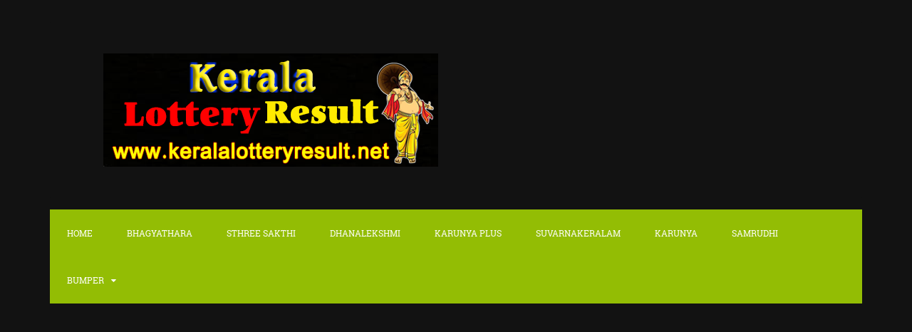

--- FILE ---
content_type: text/html; charset=UTF-8
request_url: https://www.keralalotteryresult.net/p/thiruvonam-bumper-2016prize-of-rs.html
body_size: 36166
content:
<!DOCTYPE html>
<html dir='ltr' lang='en-US' xmlns='http://www.w3.org/1999/xhtml' xmlns:b='http://www.google.com/2005/gml/b' xmlns:data='http://www.google.com/2005/gml/data' xmlns:expr='http://www.google.com/2005/gml/expr'>
<head>
<link href='https://www.blogger.com/static/v1/widgets/2944754296-widget_css_bundle.css' rel='stylesheet' type='text/css'/>
<meta charset='UTF-8'/>
<meta content='width=device-width, initial-scale=1, maximum-scale=1' name='viewport'/>
<meta content='text/html; charset=UTF-8' http-equiv='Content-Type'/>
<meta content='blogger' name='generator'/>
<link href='https://www.keralalotteryresult.net/favicon.ico' rel='icon' type='image/x-icon'/>
<link href='https://www.keralalotteryresult.net/p/thiruvonam-bumper-2016prize-of-rs.html' rel='canonical'/>
<link rel="alternate" type="application/atom+xml" title="Kerala Lottery Result of Today Live /21-01-2026/DhanaLekshmi DL-36 - Atom" href="https://www.keralalotteryresult.net/feeds/posts/default" />
<link rel="alternate" type="application/rss+xml" title="Kerala Lottery Result of Today Live /21-01-2026/DhanaLekshmi DL-36 - RSS" href="https://www.keralalotteryresult.net/feeds/posts/default?alt=rss" />
<link rel="service.post" type="application/atom+xml" title="Kerala Lottery Result of Today Live /21-01-2026/DhanaLekshmi DL-36 - Atom" href="https://www.blogger.com/feeds/4812873795937364288/posts/default" />
<!--Can't find substitution for tag [blog.ieCssRetrofitLinks]-->
<meta content='Thiruvonam Bumper 2016 outcome? Verify Kerala Onam bumper result. Thiruvonam Bumper 2024 winner? Discover the recipient of the 25 crore Onam bumper.' name='description'/>
<meta content='https://www.keralalotteryresult.net/p/thiruvonam-bumper-2016prize-of-rs.html' property='og:url'/>
<meta content='Thiruvonam Bumper-2016 drawn result on 23.09.2016' property='og:title'/>
<meta content='Thiruvonam Bumper 2016 outcome? Verify Kerala Onam bumper result. Thiruvonam Bumper 2024 winner? Discover the recipient of the 25 crore Onam bumper.' property='og:description'/>
<meta content='https://blogger.googleusercontent.com/img/b/R29vZ2xl/AVvXsEiheWynt6Mp0qNAnbg2mbmTswAU-vfcXHppL659gw-j_ELdRsaFJrXuUkAggA5BB7SnZvNBYmCW4psgZ1V3AyEWbpmQ-GpScStYX52i_QUBOcQsdarN_n_SDaSicXyrLIWrcrE_7ezII9k/w1200-h630-p-k-no-nu/20160818_202054.jpg' property='og:image'/>
<link href='https://fonts.googleapis.com/css?family=Roboto+Slab:400,300,700&subset=latin,latin-ext' rel='stylesheet' type='text/css'/>
<link href='https://maxcdn.bootstrapcdn.com/font-awesome/4.5.0/css/font-awesome.min.css' rel='stylesheet'/>
<meta content='Kerala Lottery Result of Today Live /21-01-2026/DhanaLekshmi DL-36' property='og:site_name'/>
<meta content='Thiruvonam Bumper 2016 outcome? Verify Kerala Onam bumper result. Thiruvonam Bumper 2024 winner? Discover the recipient of the 25 crore Onam bumper.' property='og:description'/>
<meta content='Thiruvonam Bumper 2016 outcome? Verify Kerala Onam bumper result. Thiruvonam Bumper 2024 winner? Discover the recipient of the 25 crore Onam bumper.' name='twitter:description'/>
<meta content='Kerala Lottery Result of Today Live /21-01-2026/DhanaLekshmi DL-36: Thiruvonam Bumper-2016 drawn result on 23.09.2016' property='og:title'/>
<meta content='Kerala Lottery Result of Today Live /21-01-2026/DhanaLekshmi DL-36: Thiruvonam Bumper-2016 drawn result on 23.09.2016' name='twitter:title'/>
<meta content='https://www.keralalotteryresult.net/p/thiruvonam-bumper-2016prize-of-rs.html' property='og:url'/>
<meta name='twitter:card' value='summary'/>
<!-- Social Media meta tag need customer customization -->
<meta content='index, follow' name='robots'/>
<meta content='all' name='audience'/>
<meta content='general' name='rating'/>
<meta content='en-US' name='language'/>
<meta content='global' name='distribution'/>
<meta content='IN' name='country'/>
<meta content='India' name='geo.placename'/>
<meta content='Thiruvananthapuram' name='geo.region'/>
<meta content='videosreedhar@gmail.com' name='Email'/>
<meta content='Video Sreedhar' name='Author'/>
<meta content='196845940497621' property='fb:app_id'/>
<meta content='196845940497621' property='fb:admins'/>
<meta content='@karunyalottery' name='twitter:site'/>
<meta content='@karunyalottery' name='twitter:creator'/>
<meta content='https://plus.google.com/u/0/106410004016935426851' property='article:author'/>
<meta content='@keralalotteryresultpdf' name='facebook:site'/>
<!-- Google Authorship and Publisher Markup -->
<title>Thiruvonam Bumper-2016 drawn result on 23.09.2016 ~ Kerala Lottery Result of Today Live /21-01-2026/DhanaLekshmi DL-36</title>
<!--[if lt IE 9]> <script src="https://html5shim.googlecode.com/svn/trunk/html5.js"></script> <![endif]-->
<style id='page-skin-1' type='text/css'><!--
/*
----------------------------------------------- */
body#layout ul{list-style-type:none;list-style:none}
body#layout ul li{list-style-type:none;list-style:none}
body#layout #headerbwrap {height:auto;}
body#layout #content {}
/* Variable definitions
====================
<Variable name="body.background.color" description="Body Background Color" type="color" default="#121212">
<Variable name="keycolor" description="Main Color" type="color" default="#93bd04">
<Variable name="body.background" description="Body Background" type="background" color="#121212" default="$(color) url() repeat scroll top left">
<Variable name="textcolor" description="Main Text Color"
type="color" default="#ffffff">
<Variable name="linkcolor" description="Main Link Color"
type="color" default="#0000ff">
<Variable name="linkhovercolor" description="Main Link Hover Color"
type="color" default="#93bd04">
<Variable name="contentbgcolor" description="Content Background Color"
type="color" default="#121212">
<Variable name="sidetitlecolor" description="Sidebar Title Color"
type="color" default="#ffffff">
<Variable name="menucolor" description="Menu Link Color"
type="color" default="#ffffff">
<Variable name="menuhcolor" description="Menu Link Hover Color"
type="color" default="#ffffff">
<Variable name="bodyfont" description="Body Font"
type="font" default="normal normal 15px 'Roboto Slab', Arial, Helvetica, sans-serif">
<Variable name="sitetitlefont" description="Site Title Font"
type="font" default="normal bold 60px 'Roboto Slab', Arial, Helvetica, sans-serif">
<Variable name="sitedescfont" description="Site Description Font"
type="font" default="normal normal 20px 'Roboto Slab', Arial, Helvetica, sans-serif">
<Variable name="headingonefont" description="General Heading 1 Font"
type="font" default="normal bold 33px 'Roboto Slab', Arial, Helvetica, sans-serif">
<Variable name="headingtwofont" description="General Heading 2 Font"
type="font" default="normal bold 25px 'Roboto Slab', Arial, Helvetica, sans-serif">
<Variable name="headingthreefont" description="General Heading 3 Font"
type="font" default="normal bold 20px 'Roboto Slab', Arial, Helvetica, sans-serif">
<Variable name="headingfourfont" description="General Heading 4 Font"
type="font" default="normal bold 18px 'Roboto Slab', Arial, Helvetica, sans-serif">
<Variable name="headingfivefont" description="General Heading 5 Font"
type="font" default="normal bold 13px 'Roboto Slab', Arial, Helvetica, sans-serif">
<Variable name="headingsixfont" description="General Heading 6 Font"
type="font" default="normal bold 10px 'Roboto Slab', Arial, Helvetica, sans-serif">
<Variable name="startSide" description="Side where text starts in blog language"
type="automatic" default="left">
<Variable name="endSide" description="Side where text ends in blog language"
type="automatic" default="right">
*/
/* Use this with templates/template-twocol.html */
.section, .widget {
margin:0;
padding:0;
}
/*--------------------------------------------------------------
1.0 Reset
--------------------------------------------------------------*/
html, body, div, span, applet, object, iframe,
h1, h2, h3, h4, h5, h6, p, blockquote, pre,
a, abbr, acronym, address, big, cite, code,
del, dfn, em, font, ins, kbd, q, s, samp,
small, strike, strong, sub, sup, tt, var,
dl, dt, dd, ol, ul, li,
fieldset, form, label, legend,
table, caption, tbody, tfoot, thead, tr, th, td {
border: 0;
font-family: inherit;
font-size: 100%;
font-style: inherit;
font-weight: inherit;
margin: 0;
outline: 0;
padding: 0;
vertical-align: baseline;
}
html {
font-size: 62.5%; /* Corrects text resizing oddly in IE6/7 when body font-size is set using em units https://clagnut.com/blog/348/#c790 */
overflow-y: scroll; /* Keeps page centered in all browsers regardless of content height */
-webkit-text-size-adjust: 100%; /* Prevents iOS text size adjust after orientation change, without disabling user zoom */
-ms-text-size-adjust:     100%; /* www.456bereastreet.com/archive/201012/controlling_text_size_in_safari_for_ios_without_disabling_user_zoom/ */
}
*,
*:before,
*:after { /* apply a natural box layout model to all elements; see https://www.paulirish.com/2012/box-sizing-border-box-ftw/ */
-webkit-box-sizing: border-box; /* Not needed for modern webkit but still used by Blackberry Browser 7.0; see https://caniuse.com/#search=box-sizing */
-moz-box-sizing:    border-box; /* Still needed for Firefox 28; see https://caniuse.com/#search=box-sizing */
box-sizing:         border-box;
}
body {
background: #121212 url() repeat scroll top left;
}
article,
aside,
details,
figcaption,
figure,
footer,
header,
main,
nav,
section {
display: block;
}
ol,
ul {
list-style: none;
}
table { /* tables still need 'cellspacing="0"' in the markup */
/*border-collapse: separate;*/
border-spacing: 0;
}
caption,
th,
td {
font-weight: normal;
text-align: left;
}
blockquote:before,
blockquote:after,
q:before,
q:after {
content: "";
}
blockquote,
q {
quotes: "" "";
}
a:focus {
outline: thin dotted;
}
a:hover,
a:active {
outline: 0;
}
a img {
border: 0;
}
table{    border-collapse: collapse}
td{border:solid green 1.5pt;}
/*--------------------------------------------------------------
2.0 Typography
--------------------------------------------------------------*/
body,
button,
input,
select,
textarea {
color: #ffffff;
font:normal normal 15px 'Roboto Slab', Arial, Helvetica, sans-serif;
line-height: 2;
}
.smallpartpbt {
font-size: 80%;
line-height: 1.5;
text-transform: uppercase;
}
h1 {font: normal bold 33px 'Roboto Slab', Arial, Helvetica, sans-serif;}
h2 {font: normal bold 25px 'Roboto Slab', Arial, Helvetica, sans-serif;}
h3 {font: normal bold 20px 'Roboto Slab', Arial, Helvetica, sans-serif;}
h4 {font: normal bold 18px 'Roboto Slab', Arial, Helvetica, sans-serif;}
h5 {font: normal bold 13px 'Roboto Slab', Arial, Helvetica, sans-serif;}
h6 {font: normal bold 10px 'Roboto Slab', Arial, Helvetica, sans-serif;}
h1,
h2,
h3,
h4,
h5,
h6 {
clear: both;
text-rendering: optimizeLegibility;
line-height: 2;
}
p {
margin-bottom: 1.5em;
}
b,
strong {
font-weight: bold;
}
dfn,
cite,
em,
i {
font-style: italic;
}
blockquote {
display: block;
padding: 1.5em 1.5em 1.5em 3.5em;
margin: 0 0 1.5em;
position: relative;
border-left: 5px solid #93bd04;
border-right: 2px solid #93bd04;
}
blockquote::before {
content: "\201C";
font-size: 60px;
line-height: 1;
font-weight: bold;
position: absolute;
left: 10px;
top: 10px;
}
address {
margin: 0 0 1.5em;
}
pre {
background: #eee;
font-family: "Courier 10 Pitch", Courier, monospace;
font-size: 15px;
font-size: 1.5rem;
line-height: 1.6;
margin-bottom: 1.6em;
max-width: 100%;
overflow: auto;
padding: 1.6em;
}
code,
kbd,
tt,
var {
font: 15px Monaco, Consolas, "Andale Mono", "DejaVu Sans Mono", monospace;
}
code {
display: block;
background: rgba(0,0,0,.05);
padding: 0.5em;
text-align: left;
border-radius: 2px;
}
abbr,
acronym {
border-bottom: 1px dotted #666;
cursor: help;
}
mark,
ins {
background: #ffffff;
text-decoration: none;
}
sup,
sub {
font-size: 75%;
height: 0;
line-height: 0;
position: relative;
vertical-align: baseline;
}
sup {
bottom: 1ex;
}
sub {
top: .5ex;
}
small {
font-size: 75%;
}
big {
font-size: 125%;
}
/*--------------------------------------------------------------
3.0 Elements
--------------------------------------------------------------*/
hr {
background-color: #ccc;
border: 0;
height: 1px;
margin-bottom: 1.5em;
}
ul,
ol {
margin: 0 0 1.5em 3em;
}
ul {
list-style: disc;
}
ol {
list-style: decimal;
}
li > ul,
li > ol {
margin-bottom: 0;
margin-left: 1.5em;
}
dt {
font-weight: bold;
}
dd {
margin: 0 1.5em 1.5em;
}
img {
height: auto; /* Make sure images are scaled correctly. */
max-width: 100%; /* Adhere to container width. */
}
figure {
margin: 0;
}
table {
margin: 0 0 1.5em;
width: 100%;
}
th {
font-weight: bold;
}
/*--------------------------------------------------------------
4.0 Forms
--------------------------------------------------------------*/
button,
input,
select,
textarea {
font-size: 100%; /* Corrects font size not being inherited in all browsers */
margin: 0; /* Addresses margins set differently in IE6/7, F3/4, S5, Chrome */
vertical-align: baseline; /* Improves appearance and consistency in all browsers */
}
button,
input[type="button"],
input[type="reset"],
input[type="submit"] {
outline: none;
border: 1px solid transparent;
border-radius: 2px;
background: #93bd04;
color: #ffffff;
cursor: pointer; /* Improves usability and consistency of cursor style between image-type 'input' and others */
-webkit-appearance: none; /* Corrects inability to style clickable 'input' types in iOS */
font-size: 12px;
font-size: 1.2rem;
line-height: 1.5;
text-transform: uppercase;
padding: 4px 8px;
-o-transition: all .7s ease-in-out;
-moz-transition: all .7s ease-in-out;
-webkit-transition: all .7s ease-in-out;
transition: all .7s ease-in-out;
}
button:hover,
input[type="button"]:hover,
input[type="reset"]:hover,
input[type="submit"]:hover {
border: 1px solid #93bd04;
color: #93bd04;
background: transparent;
-o-transition: all 0s ease-in-out;
-moz-transition: all 0s ease-in-out;
-webkit-transition: all 0s ease-in-out;
transition: all 0s ease-in-out;
}
input[type="checkbox"],
input[type="radio"] {
padding: 0; /* Addresses excess padding in IE8/9 */
}
input[type="search"] {
-webkit-appearance: none; /* Addresses appearance set to searchfield in S5, Chrome */
}
input[type="search"]::-webkit-search-decoration { /* Corrects inner padding displayed oddly in S5, Chrome on OSX */
-webkit-appearance: none;
}
button::-moz-focus-inner,
input::-moz-focus-inner { /* Corrects inner padding and border displayed oddly in FF3/4 www.sitepen.com/blog/2008/05/14/the-devils-in-the-details-fixing-dojos-toolbar-buttons/ */
border: 0;
padding: 0;
}
input[type="text"],
input[type="email"],
input[type="url"],
input[type="password"],
input[type="search"],
textarea {
border: 1px solid rgba(0,0,0,.05);
background: rgba(0,0,0,.05);
border-radius: 2px;
outline: none;
-o-transition: all .7s ease-in-out;
-moz-transition: all .7s ease-in-out;
-webkit-transition: all .7s ease-in-out;
transition: all .7s ease-in-out;
}
input[type="text"]:focus,
input[type="email"]:focus,
input[type="url"]:focus,
input[type="password"]:focus,
input[type="search"]:focus,
textarea:focus {
border: 1px solid #93bd04;
-o-transition: all 0s ease-in-out;
-moz-transition: all 0s ease-in-out;
-webkit-transition: all 0s ease-in-out;
transition: all 0s ease-in-out;
}
input[type="text"],
input[type="email"],
input[type="url"],
input[type="password"],
input[type="search"] {
padding: 4px;
}
textarea {
overflow: auto; /* Removes default vertical scrollbar in IE6/7/8/9 */
padding-left: 4px;
vertical-align: top; /* Improves readability and alignment in all browsers */
width: 100%;
}
/*--------------------------------------------------------------
5.0 Navigation
--------------------------------------------------------------*/
/*--------------------------------------------------------------
5.1 Links
--------------------------------------------------------------*/
a {
color: #93bd04;
text-decoration: none;
-o-transition: all .7s ease-in-out;
-moz-transition: all .7s ease-in-out;
-webkit-transition: all .7s ease-in-out;
transition: all .7s ease-in-out;
}
a:hover,
a:focus,
a:active {
color: #FF9900;
-o-transition: all 0s ease-in-out;
-moz-transition: all 0s ease-in-out;
-webkit-transition: all 0s ease-in-out;
transition: all 0s ease-in-out;
}
/*--------------------------------------------------------------
5.2 Menus
--------------------------------------------------------------*/
.main-navigationpbt{clear:both;display:block;float:left;width:100%;background:#93bd04;margin-bottom:1em;}
.main-navigationpbt ul{list-style:none;margin:0;padding-left:0;}
.main-navigationpbt li{float:left;position:relative;}
.main-navigationpbt li:last-child{border-right:0;}
.main-navigationpbt ul li .indicator{position:absolute;right:7px;top:28px;font-family:'FontAwesome';font-size:12px;line-height:1;color:#ffffff;}
.main-navigationpbt ul ul li .indicator{top:22px;}
.main-navigationpbt ul li .indicator:before{content:"\f0d7";}
.main-navigationpbt ul ul li .indicator:before{content:"\f0da";}
.main-navigationpbt a{display:block;text-decoration:none;padding:2em;color:#ffffff;-o-transition:all .3s ease-in-out;-moz-transition:all .3s ease-in-out;-webkit-transition:all .3s ease-in-out;transition:all .3s ease-in-out;}
.main-navigationpbt a:hover{color:#ffffff;}
.main-navigationpbt ul ul{background:#93bd04;float:left;position:absolute;top:5.5em;left:auto;z-index:99999;visibility:hidden;opacity:0;transition:visibility 0s linear 0.3s,opacity 0.3s linear;}
.main-navigationpbt ul ul ul{left:100%;top:0;visibility:hidden;opacity:0;transition:visibility 0s linear 0.3s,opacity 0.3s linear;}
.main-navigationpbt ul ul a{width:200px;padding:1.5em;}
.main-navigationpbt ul ul li{}
.main-navigationpbt li:hover > a{}
.main-navigationpbt ul ul:hover > a{}
.main-navigationpbt ul ul a:hover{}
.main-navigationpbt ul li:hover > ul{visibility:visible;opacity:1;transition-delay:0s;}
.main-navigationpbt ul ul li:hover > ul{visibility:visible;opacity:1;transition-delay:0s;}
.main-navigationpbt .current_page_item a,.main-navigationpbt .current-menu-item a{}
.main-navigationpbt ul li:hover > a,.main-navigationpbt li.current-menu-item > a,.main-navigationpbt li.current-menu-parent > a,.main-navigationpbt li.current-page-ancestor > a,.main-navigationpbt .current_page_item > a{background:rgba(0,0,0,.03);}
/* Small menu */
.menu-togglepbt{display:none;}
@media screen and (max-width: 856px) {
.menu-togglepbt,.main-navigationpbt.toggled .nav-menu{display:block;}
.main-navigationpbt ul{display:none;}
.menu-togglepbt,.main-navigationpbt.toggled .nav-menu{display:block;width:100%;border-radius:2px;text-align:left;float:left;padding:1.5em;}
.main-navigationpbt.toggled .nav-menu{padding:0 1.5em 1.5em;}
.main-navigationpbt.toggled .nav-menu ul{display:block;left:auto;position:relative;top:0;border-bottom:0;padding-left:5%;width:100%;opacity:1;visibility:visible;}
.main-navigationpbt.toggled ul ul a{font-size:100%;width:100%;}
.menu-togglepbt:hover{color:#ffffff;}
.menu-togglepbt i{float:right;}
.main-navigationpbt li{width:100%;}
.main-navigationpbt a{border-bottom:1px solid rgba(0,0,0,.05);padding:1.5em;}
}
/*--------------------------------------------------------------
6.0 Accessibility
--------------------------------------------------------------*/
/* Text meant only for screen readers */
.screen-reader-textpbt {
clip: rect(1px, 1px, 1px, 1px);
position: absolute !important;
height: 1px;
width: 1px;
overflow: hidden;
}
.screen-reader-textpbt:hover,
.screen-reader-textpbt:active,
.screen-reader-textpbt:focus {
background-color: #f1f1f1;
-webkit-border-radius: 3px;
-moz-border-radius: 3px;
border-radius: 3px;
-webkit-box-shadow: 0 0 2px 2px rgba(0, 0, 0, 0.6);
-moz-box-shadow: 0 0 2px 2px rgba(0, 0, 0, 0.6);
box-shadow: 0 0 2px 2px rgba(0, 0, 0, 0.6);
clip: auto !important;
color: #21759b;
display: block;
font-size: 14px;
font-weight: bold;
height: auto;
left: 5px;
line-height: normal;
padding: 15px 23px 14px;
text-decoration: none;
top: 5px;
width: auto;
z-index: 100000; /* Above WP toolbar */
}
/*--------------------------------------------------------------
8.0 Clearings
--------------------------------------------------------------*/
.clearpbt:before,
.clearpbt:after,
.entry-content:before,
.entry-content:after,
.site-headerpbt:before,
.site-headerpbt:after,
.site-contentpbt:before,
.site-contentpbt:after,
.site-footerpbt:before,
.site-footerpbt:after {
content: "";
display: table;
}
.clearpbt:after,
.entry-content:after,
.site-headerpbt:after,
.site-contentpbt:after,
.site-footerpbt:after {
clear: both;
}
/*--------------------------------------------------------------
9.0 Widgets
--------------------------------------------------------------*/
.widget-areapbt .widget{margin:0 0 1em;padding:3em 1.5em;position:relative;}
.widget-titlepbt{background:#93bd04;margin-bottom:1.5em;color:#ffffff;border-radius:2px;position:relative;margin-right:-3em;}
.widget-titlepbt:before{content:"";position:absolute;border-top:1.5em solid #93bd04;border-right:1.5em solid transparent;right:0;bottom:-1.4em;}
.widget-titlepbt:after{content:"";position:absolute;border-top:1.5em solid rgba(0,0,0,.1);border-right:1.5em solid transparent;right:0;}
.widget-titlepbt h2{font-weight:300;padding:8px 12px;}
.widget-titlepbt h3{font-weight:300;padding:8px 12px;}
.widget-titlepbt h2,.widget-titlepbt h3,.entry-title{letter-spacing:-1px;text-align:center;}
.widget-areapbt .widget ul{margin:0;padding:0;list-style-type:none;}
.widget-areapbt .widget ul li{border-bottom:1px solid rgba(0,0,0,.05);padding:0.5em 0;}
/* Make sure select elements fit in widgets */
.widget select {max-width:100%;}
/* Search widget */
.widget_search .search-submitpbt {display:none;}
/*--------------------------------------------------------------
10.0 Content
--------------------------------------------------------------*/
.spacerightpbt{padding-right:5px;}
.spaceleftpbt{padding-left:5px;}
#pagepbt{max-width:1140px;margin:2em auto;}
.site-titlepbt{font:normal bold 60px 'Roboto Slab', Arial, Helvetica, sans-serif;text-shadow:4px 3px 0 #ffffff,9px 8px 0 rgba(0,0,0,0.0);letter-spacing:-2px;}
.site-descriptionpbt{font:normal normal 20px 'Roboto Slab', Arial, Helvetica, sans-serif;font-weight:300;margin-top:0.5em;letter-spacing:-1px;}
.sociallinepbt{margin-top:0.5em;}
.sociallinepbt a{padding:0.5em;}
.top-search.active{color:#93bd04;}
.topsearchformpbt{display:none;margin-top:0.5em;}
.topsearchformpbt input[type="search"]{width:100%;-webkit-box-sizing:border-box;-moz-box-sizing:border-box;box-sizing:border-box;border:0;text-align:center;}
.topsearchformpbt input[type="search"]:focus{border:0;}
.thetoppbt{text-align:center;}
.thetoppbt,footer.site-footerpbt,.hentry,.widget-areapbt .widget,#totoppbt{background:#121212;-webkit-box-shadow:3px 3px 0 rgba(0,0,0,0.01);-moz-box-shadow:3px 3px 0 rgba(0,0,0,0.05);box-shadow:3px 3px 0 rgba(0,0,0,0.0);-webkit-border-radius:2px;-moz-border-radius:2px;border-radius:2px;}
.thetoppbt{padding:3em 5em;margin-bottom:1em;}
#primarypbt.content-areapbt{float:left;width:70%;padding-right:1em;}
#secondarypbt.widget-areapbt{float:left;width:30%;}
footer.site-footerpbt{padding:3em 5em;}
.entry-metapbt{text-align:center;}
.post-title.entry-title{margin-bottom:15px;}
.entry-metapbt .spanpbt{margin-right:10px;}
.site-infopbt{text-align:center;text-transform:none;}
.site-infopbt a{font-weight:700;}
#totoppbt:hover{text-decoration:none;}
#totoppbt{display:none;position:fixed;bottom:2em;right:1.5em;width:4rem;height:4rem;line-height:4rem;text-decoration:none;text-align:center;cursor:pointer;-o-transition:border .3s ease-in-out;-moz-transition:border .3s ease-in-out;-webkit-transition:border .3s ease-in-out;transition:border .3s ease-in-out;}
/*--------------------------------------------------------------
10.1 Posts and pages
--------------------------------------------------------------*/
.hentry{margin:0 0 1em;padding:2.5em 2em 2em;}
.entry-header,.entry-footerpbt{padding:0 0;}
.entry-content{margin:1.5em 0 0;background:#121212;position:relative;padding:1em 0 0;border-radius:2px;}
.entry-content{border-bottom:0 solid rgba(0,0,0,.05);margin:1em 0;}
.entry-content a{text-decoration:underline;}
.readmorepbt{float:right;margin-top:3px;}
a.more-linkpbt {text-decoration:none;}
/*--------------------------------------------------------------
12.0 Media
--------------------------------------------------------------*/
/* Make sure embeds and iframes fit their containers */
embed,iframe,object{max-width:100%;}
@media all and (max-width: 1200px) {
#pagepbt{max-width:985px;}
}
@media all and (max-width: 1047px) {
body{margin:0 1.5em;}
#pagepbt{max-width:750px;margin:1.5em auto;}
.widget-titlepbt{margin-right:0;margin-left:0;}
.widget-titlepbt:before,.widget-titlepbt:after{content:none;}
#primarypbt.content-areapbt,#secondarypbt.widget-areapbt{float:none;width:100%;padding:0;}
#secondarypbt{-webkit-column-count:2;-webkit-column-gap:15px;-moz-column-count:2;-moz-column-gap:15px;column-count:2;column-gap:15px;}
#secondarypbt .widget-areapbt .widget{-webkit-column-break-inside:avoid;-moz-column-break-inside:avoid;column-break-inside:avoid;}
.site-titlepbt{font-size:50px;}
}
@media all and (max-width: 855px) {
body{margin:0 0.5em;}
#pagepbt{max-width:445px;margin:0.5em auto;}
h1{font-size:25px;}
h2{font-size:23px;}
h3{font-size:18px;}
h4{font-size:15px;}
h5{font-size:13px;}
h6{font-size:10px;}
#secondarypbt{-webkit-column-count:auto;-webkit-column-gap:initial;-moz-column-count:auto;-moz-column-gap:initial;column-count:auto;column-gap:initial;}
#secondarypbt .widget-areapbt .widget{-webkit-column-break-inside:initial;-moz-column-break-inside:initial;column-break-inside:initial;}
.thetoppbt{padding:1.5em 0.5em;}
.hentry,footer.site-footerpbt,.widget-areapbt .widget{padding:1.5em 0.5em;}
.thetoppbt{padding:1.5em 0.5em;}
.entry-content{padding:1em 1em 0;}
.site-titlepbt{font-size:40px;}
.sociallinepbt a{padding:0.3em;}
.readmorepbt{float:none;margin-top:5px;text-align:center;}
}
@media all and (max-width: 479px) {
#pagepbt{max-width:297px;}
.entry-metapbt > .spanpbt{display:block;}
}
h2.date-header{margin:10px 0;display:none;}
.main .widget{margin:0 0 5px;padding:0 0 2px;}
.main .Blog{border-bottom-width:0;}
#header .description{}
#comments{padding:25px;margin-bottom:20px;background:#121212;}
#comments h4{font-size:22px;margin-top:15px;margin-bottom:10px;}
#comments ol{margin-left:0;}
.deleted-comment{font-style:italic;color:gray;}
#blog-pager-newer-link{float:left;}
#blog-pager-older-link{float:right;}
#blog-pager{text-align:center;padding:5px;margin:10px 0;}
.feed-links{clear:both;}
.comment-form{}
#navbar-iframe{height:0;visibility:hidden;display:none;}
.author-profile{background:#f6f6f6;border:1px solid #eee;margin:5px 0 10px 0;padding:8px;overflow:hidden;}
.author-profile img{border:1px solid #ddd;float:left;margin-right:10px;}
.post-iconspbt{margin:5px 0 0 0;padding:0;}
.post-locationpbt{margin:5px 0;padding:0;}
.related-postbwrap{margin:10px auto 0;}
.related-postbwrap h4{font-weight:bold;margin:15px 0 10px 0;}
.related-post-style-2,.related-post-style-2 li{list-style:none;margin:0;padding:0;}
.related-post-style-2 li{border-top:0 solid #eee;overflow:hidden;padding:10px 0;}
.related-post-style-2 li:first-child{border-top:none;}
.related-post-style-2 .related-post-item-thumbnail{width:80px;height:80px;max-width:none;max-height:none;background-color:transparent;border:none;float:left;margin:2px 10px 0 0;padding:0;}
.related-post-style-2 .related-post-item-title{font-weight:normal;font-size:100%;}
.related-post-style-2 .related-post-item-summary{display:block;}
.pbtsharethisbutt{overflow:hidden;padding:10px 0 5px;margin:0;text-align:center;}
.pbtsharethisbutt a{padding:0 10px;display:inline-block;text-decoration:none;}
.pbtsharethisbutt a:hover{}
.separator a[style="margin-left: 1em; margin-right: 1em;"] {margin-left: auto!important;margin-right: auto!important;}
.separator a[style="clear: left; float: left; margin-bottom: 1em; margin-right: 1em;"] {clear: none !important; float: none !important; margin-bottom: 0em !important; margin-right: 0em !important;}
.separator a[style="clear: left; float: left; margin-bottom: 1em; margin-right: 1em;"] img {float: left !important; margin: 0px 10px 10px 0px;}
.separator a[style="clear: right; float: right; margin-bottom: 1em; margin-left: 1em;"] {clear: none !important; float: none !important; margin-bottom: 0em !important; margin-left: 0em !important;}
.separator a[style="clear: right; float: right; margin-bottom: 1em; margin-left: 1em;"] img {float: right !important; margin: 0px 0px 10px 10px;}
.PopularPosts .widget-content ul li{padding:6px 0;}
.reaction-buttons table{border:none;margin-bottom:5px;}
.reaction-buttons table,.reaction-buttons td{border:none!important;}
.pbtthumbimg{float:left;margin:0 10px 5px 0;padding:4px;border:0 solid #eee;background:none;width:200px;height:auto;}
/*FONT CSS*/
@font-face{font-family:'Roboto Slab';font-style:normal;font-weight:300;src:local('Roboto Slab Light'),local('RobotoSlab-Light'),url(https://fonts.gstatic.com/s/robotoslab/v7/BngRUXZYTXPIvIBgJJSb6u9mxLCLwR26eg.woff2) format('woff2');unicode-range:U+0460-052F,U+1C80-1C88,U+20B4,U+2DE0-2DFF,U+A640-A69F,U+FE2E-FE2F}@font-face{font-family:'Roboto Slab';font-style:normal;font-weight:300;src:local('Roboto Slab Light'),local('RobotoSlab-Light'),url(https://fonts.gstatic.com/s/robotoslab/v7/BngRUXZYTXPIvIBgJJSb6u9mxLCCwR26eg.woff2) format('woff2');unicode-range:U+0400-045F,U+0490-0491,U+04B0-04B1,U+2116}@font-face{font-family:'Roboto Slab';font-style:normal;font-weight:300;src:local('Roboto Slab Light'),local('RobotoSlab-Light'),url(https://fonts.gstatic.com/s/robotoslab/v7/BngRUXZYTXPIvIBgJJSb6u9mxLCKwR26eg.woff2) format('woff2');unicode-range:U+1F00-1FFF}@font-face{font-family:'Roboto Slab';font-style:normal;font-weight:300;src:local('Roboto Slab Light'),local('RobotoSlab-Light'),url(https://fonts.gstatic.com/s/robotoslab/v7/BngRUXZYTXPIvIBgJJSb6u9mxLCFwR26eg.woff2) format('woff2');unicode-range:U+0370-03FF}@font-face{font-family:'Roboto Slab';font-style:normal;font-weight:300;src:local('Roboto Slab Light'),local('RobotoSlab-Light'),url(https://fonts.gstatic.com/s/robotoslab/v7/BngRUXZYTXPIvIBgJJSb6u9mxLCJwR26eg.woff2) format('woff2');unicode-range:U+0102-0103,U+0110-0111,U+1EA0-1EF9,U+20AB}@font-face{font-family:'Roboto Slab';font-style:normal;font-weight:300;src:local('Roboto Slab Light'),local('RobotoSlab-Light'),url(https://fonts.gstatic.com/s/robotoslab/v7/BngRUXZYTXPIvIBgJJSb6u9mxLCIwR26eg.woff2) format('woff2');unicode-range:U+0100-024F,U+0259,U+1E00-1EFF,U+2020,U+20A0-20AB,U+20AD-20CF,U+2113,U+2C60-2C7F,U+A720-A7FF}@font-face{font-family:'Roboto Slab';font-style:normal;font-weight:300;src:local('Roboto Slab Light'),local('RobotoSlab-Light'),url(https://fonts.gstatic.com/s/robotoslab/v7/BngRUXZYTXPIvIBgJJSb6u9mxLCGwR0.woff2) format('woff2');unicode-range:U+0000-00FF,U+0131,U+0152-0153,U+02BB-02BC,U+02C6,U+02DA,U+02DC,U+2000-206F,U+2074,U+20AC,U+2122,U+2191,U+2193,U+2212,U+2215,U+FEFF,U+FFFD}@font-face{font-family:'Roboto Slab';font-style:normal;font-weight:400;src:local('Roboto Slab Regular'),local('RobotoSlab-Regular'),url(https://fonts.gstatic.com/s/robotoslab/v7/BngMUXZYTXPIvIBgJJSb6ufA5qW54A.woff2) format('woff2');unicode-range:U+0460-052F,U+1C80-1C88,U+20B4,U+2DE0-2DFF,U+A640-A69F,U+FE2E-FE2F}@font-face{font-family:'Roboto Slab';font-style:normal;font-weight:400;src:local('Roboto Slab Regular'),local('RobotoSlab-Regular'),url(https://fonts.gstatic.com/s/robotoslab/v7/BngMUXZYTXPIvIBgJJSb6ufJ5qW54A.woff2) format('woff2');unicode-range:U+0400-045F,U+0490-0491,U+04B0-04B1,U+2116}@font-face{font-family:'Roboto Slab';font-style:normal;font-weight:400;src:local('Roboto Slab Regular'),local('RobotoSlab-Regular'),url(https://fonts.gstatic.com/s/robotoslab/v7/BngMUXZYTXPIvIBgJJSb6ufB5qW54A.woff2) format('woff2');unicode-range:U+1F00-1FFF}@font-face{font-family:'Roboto Slab';font-style:normal;font-weight:400;src:local('Roboto Slab Regular'),local('RobotoSlab-Regular'),url(https://fonts.gstatic.com/s/robotoslab/v7/BngMUXZYTXPIvIBgJJSb6ufO5qW54A.woff2) format('woff2');unicode-range:U+0370-03FF}@font-face{font-family:'Roboto Slab';font-style:normal;font-weight:400;src:local('Roboto Slab Regular'),local('RobotoSlab-Regular'),url(https://fonts.gstatic.com/s/robotoslab/v7/BngMUXZYTXPIvIBgJJSb6ufC5qW54A.woff2) format('woff2');unicode-range:U+0102-0103,U+0110-0111,U+1EA0-1EF9,U+20AB}@font-face{font-family:'Roboto Slab';font-style:normal;font-weight:400;src:local('Roboto Slab Regular'),local('RobotoSlab-Regular'),url(https://fonts.gstatic.com/s/robotoslab/v7/BngMUXZYTXPIvIBgJJSb6ufD5qW54A.woff2) format('woff2');unicode-range:U+0100-024F,U+0259,U+1E00-1EFF,U+2020,U+20A0-20AB,U+20AD-20CF,U+2113,U+2C60-2C7F,U+A720-A7FF}@font-face{font-family:'Roboto Slab';font-style:normal;font-weight:400;src:local('Roboto Slab Regular'),local('RobotoSlab-Regular'),url(https://fonts.gstatic.com/s/robotoslab/v7/BngMUXZYTXPIvIBgJJSb6ufN5qU.woff2) format('woff2');unicode-range:U+0000-00FF,U+0131,U+0152-0153,U+02BB-02BC,U+02C6,U+02DA,U+02DC,U+2000-206F,U+2074,U+20AC,U+2122,U+2191,U+2193,U+2212,U+2215,U+FEFF,U+FFFD}@font-face{font-family:'Roboto Slab';font-style:normal;font-weight:700;src:local('Roboto Slab Bold'),local('RobotoSlab-Bold'),url(https://fonts.gstatic.com/s/robotoslab/v7/BngRUXZYTXPIvIBgJJSb6u92w7CLwR26eg.woff2) format('woff2');unicode-range:U+0460-052F,U+1C80-1C88,U+20B4,U+2DE0-2DFF,U+A640-A69F,U+FE2E-FE2F}@font-face{font-family:'Roboto Slab';font-style:normal;font-weight:700;src:local('Roboto Slab Bold'),local('RobotoSlab-Bold'),url(https://fonts.gstatic.com/s/robotoslab/v7/BngRUXZYTXPIvIBgJJSb6u92w7CCwR26eg.woff2) format('woff2');unicode-range:U+0400-045F,U+0490-0491,U+04B0-04B1,U+2116}@font-face{font-family:'Roboto Slab';font-style:normal;font-weight:700;src:local('Roboto Slab Bold'),local('RobotoSlab-Bold'),url(https://fonts.gstatic.com/s/robotoslab/v7/BngRUXZYTXPIvIBgJJSb6u92w7CKwR26eg.woff2) format('woff2');unicode-range:U+1F00-1FFF}@font-face{font-family:'Roboto Slab';font-style:normal;font-weight:700;src:local('Roboto Slab Bold'),local('RobotoSlab-Bold'),url(https://fonts.gstatic.com/s/robotoslab/v7/BngRUXZYTXPIvIBgJJSb6u92w7CFwR26eg.woff2) format('woff2');unicode-range:U+0370-03FF}@font-face{font-family:'Roboto Slab';font-style:normal;font-weight:700;src:local('Roboto Slab Bold'),local('RobotoSlab-Bold'),url(https://fonts.gstatic.com/s/robotoslab/v7/BngRUXZYTXPIvIBgJJSb6u92w7CJwR26eg.woff2) format('woff2');unicode-range:U+0102-0103,U+0110-0111,U+1EA0-1EF9,U+20AB}@font-face{font-family:'Roboto Slab';font-style:normal;font-weight:700;src:local('Roboto Slab Bold'),local('RobotoSlab-Bold'),url(https://fonts.gstatic.com/s/robotoslab/v7/BngRUXZYTXPIvIBgJJSb6u92w7CIwR26eg.woff2) format('woff2');unicode-range:U+0100-024F,U+0259,U+1E00-1EFF,U+2020,U+20A0-20AB,U+20AD-20CF,U+2113,U+2C60-2C7F,U+A720-A7FF}@font-face{font-family:'Roboto Slab';font-style:normal;font-weight:700;src:local('Roboto Slab Bold'),local('RobotoSlab-Bold'),url(https://fonts.gstatic.com/s/robotoslab/v7/BngRUXZYTXPIvIBgJJSb6u92w7CGwR0.woff2) format('woff2');unicode-range:U+0000-00FF,U+0131,U+0152-0153,U+02BB-02BC,U+02C6,U+02DA,U+02DC,U+2000-206F,U+2074,U+20AC,U+2122,U+2191,U+2193,U+2212,U+2215,U+FEFF,U+FFFD}

--></style>
<script src='https://ajax.googleapis.com/ajax/libs/jquery/1.11.3/jquery.min.js' type='text/javascript'></script>
<script type='text/javascript'>
//<![CDATA[

/*! jQuery Migrate v1.2.1 | (c) 2005, 2013 jQuery Foundation, Inc. and other contributors | jquery.org/license */
jQuery.migrateMute===void 0&&(jQuery.migrateMute=!0),function(e,t,n){function r(n){var r=t.console;i[n]||(i[n]=!0,e.migrateWarnings.push(n),r&&r.warn&&!e.migrateMute&&(r.warn("JQMIGRATE: "+n),e.migrateTrace&&r.trace&&r.trace()))}function a(t,a,i,o){if(Object.defineProperty)try{return Object.defineProperty(t,a,{configurable:!0,enumerable:!0,get:function(){return r(o),i},set:function(e){r(o),i=e}}),n}catch(s){}e._definePropertyBroken=!0,t[a]=i}var i={};e.migrateWarnings=[],!e.migrateMute&&t.console&&t.console.log&&t.console.log("JQMIGRATE: Logging is active"),e.migrateTrace===n&&(e.migrateTrace=!0),e.migrateReset=function(){i={},e.migrateWarnings.length=0},"BackCompat"===document.compatMode&&r("jQuery is not compatible with Quirks Mode");var o=e("<input/>",{size:1}).attr("size")&&e.attrFn,s=e.attr,u=e.attrHooks.value&&e.attrHooks.value.get||function(){return null},c=e.attrHooks.value&&e.attrHooks.value.set||function(){return n},l=/^(?:input|button)$/i,d=/^[238]$/,p=/^(?:autofocus|autoplay|async|checked|controls|defer|disabled|hidden|loop|multiple|open|readonly|required|scoped|selected)$/i,f=/^(?:checked|selected)$/i;a(e,"attrFn",o||{},"jQuery.attrFn is deprecated"),e.attr=function(t,a,i,u){var c=a.toLowerCase(),g=t&&t.nodeType;return u&&(4>s.length&&r("jQuery.fn.attr( props, pass ) is deprecated"),t&&!d.test(g)&&(o?a in o:e.isFunction(e.fn[a])))?e(t)[a](i):("type"===a&&i!==n&&l.test(t.nodeName)&&t.parentNode&&r("Can't change the 'type' of an input or button in IE 6/7/8"),!e.attrHooks[c]&&p.test(c)&&(e.attrHooks[c]={get:function(t,r){var a,i=e.prop(t,r);return i===!0||"boolean"!=typeof i&&(a=t.getAttributeNode(r))&&a.nodeValue!==!1?r.toLowerCase():n},set:function(t,n,r){var a;return n===!1?e.removeAttr(t,r):(a=e.propFix[r]||r,a in t&&(t[a]=!0),t.setAttribute(r,r.toLowerCase())),r}},f.test(c)&&r("jQuery.fn.attr('"+c+"') may use property instead of attribute")),s.call(e,t,a,i))},e.attrHooks.value={get:function(e,t){var n=(e.nodeName||"").toLowerCase();return"button"===n?u.apply(this,arguments):("input"!==n&&"option"!==n&&r("jQuery.fn.attr('value') no longer gets properties"),t in e?e.value:null)},set:function(e,t){var a=(e.nodeName||"").toLowerCase();return"button"===a?c.apply(this,arguments):("input"!==a&&"option"!==a&&r("jQuery.fn.attr('value', val) no longer sets properties"),e.value=t,n)}};var g,h,v=e.fn.init,m=e.parseJSON,y=/^([^<]*)(<[\w\W]+>)([^>]*)$/;e.fn.init=function(t,n,a){var i;return t&&"string"==typeof t&&!e.isPlainObject(n)&&(i=y.exec(e.trim(t)))&&i[0]&&("<"!==t.charAt(0)&&r("$(html) HTML strings must start with '<' character"),i[3]&&r("$(html) HTML text after last tag is ignored"),"#"===i[0].charAt(0)&&(r("HTML string cannot start with a '#' character"),e.error("JQMIGRATE: Invalid selector string (XSS)")),n&&n.context&&(n=n.context),e.parseHTML)?v.call(this,e.parseHTML(i[2],n,!0),n,a):v.apply(this,arguments)},e.fn.init.prototype=e.fn,e.parseJSON=function(e){return e||null===e?m.apply(this,arguments):(r("jQuery.parseJSON requires a valid JSON string"),null)},e.uaMatch=function(e){e=e.toLowerCase();var t=/(chrome)[ \/]([\w.]+)/.exec(e)||/(webkit)[ \/]([\w.]+)/.exec(e)||/(opera)(?:.*version|)[ \/]([\w.]+)/.exec(e)||/(msie) ([\w.]+)/.exec(e)||0>e.indexOf("compatible")&&/(mozilla)(?:.*? rv:([\w.]+)|)/.exec(e)||[];return{browser:t[1]||"",version:t[2]||"0"}},e.browser||(g=e.uaMatch(navigator.userAgent),h={},g.browser&&(h[g.browser]=!0,h.version=g.version),h.chrome?h.webkit=!0:h.webkit&&(h.safari=!0),e.browser=h),a(e,"browser",e.browser,"jQuery.browser is deprecated"),e.sub=function(){function t(e,n){return new t.fn.init(e,n)}e.extend(!0,t,this),t.superclass=this,t.fn=t.prototype=this(),t.fn.constructor=t,t.sub=this.sub,t.fn.init=function(r,a){return a&&a instanceof e&&!(a instanceof t)&&(a=t(a)),e.fn.init.call(this,r,a,n)},t.fn.init.prototype=t.fn;var n=t(document);return r("jQuery.sub() is deprecated"),t},e.ajaxSetup({converters:{"text json":e.parseJSON}});var b=e.fn.data;e.fn.data=function(t){var a,i,o=this[0];return!o||"events"!==t||1!==arguments.length||(a=e.data(o,t),i=e._data(o,t),a!==n&&a!==i||i===n)?b.apply(this,arguments):(r("Use of jQuery.fn.data('events') is deprecated"),i)};var j=/\/(java|ecma)script/i,w=e.fn.andSelf||e.fn.addBack;e.fn.andSelf=function(){return r("jQuery.fn.andSelf() replaced by jQuery.fn.addBack()"),w.apply(this,arguments)},e.clean||(e.clean=function(t,a,i,o){a=a||document,a=!a.nodeType&&a[0]||a,a=a.ownerDocument||a,r("jQuery.clean() is deprecated");var s,u,c,l,d=[];if(e.merge(d,e.buildFragment(t,a).childNodes),i)for(c=function(e){return!e.type||j.test(e.type)?o?o.push(e.parentNode?e.parentNode.removeChild(e):e):i.appendChild(e):n},s=0;null!=(u=d[s]);s++)e.nodeName(u,"script")&&c(u)||(i.appendChild(u),u.getElementsByTagName!==n&&(l=e.grep(e.merge([],u.getElementsByTagName("script")),c),d.splice.apply(d,[s+1,0].concat(l)),s+=l.length));return d});var Q=e.event.add,x=e.event.remove,k=e.event.trigger,N=e.fn.toggle,T=e.fn.live,M=e.fn.die,S="ajaxStart|ajaxStop|ajaxSend|ajaxComplete|ajaxError|ajaxSuccess",C=RegExp("\\b(?:"+S+")\\b"),H=/(?:^|\s)hover(\.\S+|)\b/,A=function(t){return"string"!=typeof t||e.event.special.hover?t:(H.test(t)&&r("'hover' pseudo-event is deprecated, use 'mouseenter mouseleave'"),t&&t.replace(H,"mouseenter$1 mouseleave$1"))};e.event.props&&"attrChange"!==e.event.props[0]&&e.event.props.unshift("attrChange","attrName","relatedNode","srcElement"),e.event.dispatch&&a(e.event,"handle",e.event.dispatch,"jQuery.event.handle is undocumented and deprecated"),e.event.add=function(e,t,n,a,i){e!==document&&C.test(t)&&r("AJAX events should be attached to document: "+t),Q.call(this,e,A(t||""),n,a,i)},e.event.remove=function(e,t,n,r,a){x.call(this,e,A(t)||"",n,r,a)},e.fn.error=function(){var e=Array.prototype.slice.call(arguments,0);return r("jQuery.fn.error() is deprecated"),e.splice(0,0,"error"),arguments.length?this.bind.apply(this,e):(this.triggerHandler.apply(this,e),this)},e.fn.toggle=function(t,n){if(!e.isFunction(t)||!e.isFunction(n))return N.apply(this,arguments);r("jQuery.fn.toggle(handler, handler...) is deprecated");var a=arguments,i=t.guid||e.guid++,o=0,s=function(n){var r=(e._data(this,"lastToggle"+t.guid)||0)%o;return e._data(this,"lastToggle"+t.guid,r+1),n.preventDefault(),a[r].apply(this,arguments)||!1};for(s.guid=i;a.length>o;)a[o++].guid=i;return this.click(s)},e.fn.live=function(t,n,a){return r("jQuery.fn.live() is deprecated"),T?T.apply(this,arguments):(e(this.context).on(t,this.selector,n,a),this)},e.fn.die=function(t,n){return r("jQuery.fn.die() is deprecated"),M?M.apply(this,arguments):(e(this.context).off(t,this.selector||"**",n),this)},e.event.trigger=function(e,t,n,a){return n||C.test(e)||r("Global events are undocumented and deprecated"),k.call(this,e,t,n||document,a)},e.each(S.split("|"),function(t,n){e.event.special[n]={setup:function(){var t=this;return t!==document&&(e.event.add(document,n+"."+e.guid,function(){e.event.trigger(n,null,t,!0)}),e._data(this,n,e.guid++)),!1},teardown:function(){return this!==document&&e.event.remove(document,n+"."+e._data(this,n)),!1}}})}(jQuery,window);

//]]>
</script>
<script type='text/javascript'>
//<![CDATA[

function showrecentcomments(json){for(var i=0;i<a_rc;i++){var b_rc=json.feed.entry[i];var c_rc;if(i==json.feed.entry.length)break;for(var k=0;k<b_rc.link.length;k++){if(b_rc.link[k].rel=='alternate'){c_rc=b_rc.link[k].href;break;}}c_rc=c_rc.replace("#","#comment-");var d_rc=c_rc.split("#");d_rc=d_rc[0];var e_rc=d_rc.split("/");e_rc=e_rc[5];e_rc=e_rc.split(".html");e_rc=e_rc[0];var f_rc=e_rc.replace(/-/g," ");f_rc=f_rc.link(d_rc);var g_rc=b_rc.published.$t;var h_rc=g_rc.substring(0,4);var i_rc=g_rc.substring(5,7);var j_rc=g_rc.substring(8,10);var k_rc=new Array();k_rc[1]="Jan";k_rc[2]="Feb";k_rc[3]="Mar";k_rc[4]="Apr";k_rc[5]="May";k_rc[6]="Jun";k_rc[7]="Jul";k_rc[8]="Aug";k_rc[9]="Sep";k_rc[10]="Oct";k_rc[11]="Nov";k_rc[12]="Dec";if("content" in b_rc){var l_rc=b_rc.content.$t;}else if("summary" in b_rc){var l_rc=b_rc.summary.$t;}else var l_rc="";var re=/<\S[^>]*>/g;l_rc=l_rc.replace(re,"");if(m_rc==true)document.write('On '+k_rc[parseInt(i_rc,10)]+' '+j_rc+' ');document.write('<a href="'+c_rc+'">'+b_rc.author[0].name.$t+'</a> commented');if(n_rc==true)document.write(' on '+f_rc);document.write(': ');if(l_rc.length<o_rc){document.write('<i>&#8220;');document.write(l_rc);document.write('&#8221;</i><br/><br/>');}else{document.write('<i>&#8220;');l_rc=l_rc.substring(0,o_rc);var p_rc=l_rc.lastIndexOf(" ");l_rc=l_rc.substring(0,p_rc);document.write(l_rc+'&hellip;&#8221;</i>');document.write('<br/><br/>');}}}

function rp(json){document.write('<ul>');for(var i=0;i<numposts;i++){document.write('<li>');var entry=json.feed.entry[i];var posttitle=entry.title.$t;var posturl;if(i==json.feed.entry.length)break;for(var k=0;k<entry.link.length;k++){if(entry.link[k].rel=='alternate'){posturl=entry.link[k].href;break}}posttitle=posttitle.link(posturl);var readmorelink="(more)";readmorelink=readmorelink.link(posturl);var postdate=entry.published.$t;var cdyear=postdate.substring(0,4);var cdmonth=postdate.substring(5,7);var cdday=postdate.substring(8,10);var monthnames=new Array();monthnames[1]="Jan";monthnames[2]="Feb";monthnames[3]="Mar";monthnames[4]="Apr";monthnames[5]="May";monthnames[6]="Jun";monthnames[7]="Jul";monthnames[8]="Aug";monthnames[9]="Sep";monthnames[10]="Oct";monthnames[11]="Nov";monthnames[12]="Dec";if("content"in entry){var postcontent=entry.content.$t}else if("summary"in entry){var postcontent=entry.summary.$t}else var postcontent="";var re=/<\S[^>]*>/g;postcontent=postcontent.replace(re,"");document.write(posttitle);if(showpostdate==true)document.write(' - '+monthnames[parseInt(cdmonth,10)]+' '+cdday);if(showpostsummary==true){if(postcontent.length<numchars){document.write(postcontent)}else{postcontent=postcontent.substring(0,numchars);var quoteEnd=postcontent.lastIndexOf(" ");postcontent=postcontent.substring(0,quoteEnd);document.write(postcontent+'...'+readmorelink)}}document.write('</li>')}document.write('</ul>')}

//]]>
</script>
<script type='text/javascript'>
summary_noimg = 300;
summary_img = 220;
img_thumb_height = 150;
img_thumb_width = 200; 
</script>
<script type='text/javascript'>
//<![CDATA[

function removeHtmlTag(strx,chop){ 
	if(strx.indexOf("<")!=-1)
	{
		var s = strx.split("<"); 
		for(var i=0;i<s.length;i++){ 
			if(s[i].indexOf(">")!=-1){ 
				s[i] = s[i].substring(s[i].indexOf(">")+1,s[i].length); 
			} 
		} 
		strx =  s.join(""); 
	}
	chop = (chop < strx.length-1) ? chop : strx.length-2; 
	while(strx.charAt(chop-1)!=' ' && strx.indexOf(' ',chop)!=-1) chop++; 
	strx = strx.substring(0,chop-1); 
	return strx+'...'; 
}

function createSummaryAndThumb(pID){
	var div = document.getElementById(pID);
	var imgtag = "";
	var img = div.getElementsByTagName("img");
	var summ = summary_noimg;
	if(img.length>=1) {	
		imgtag = '<img src="'+img[0].src+'" class="pbtthumbimg"/>';
		summ = summary_img;
	}
	
	var summary = imgtag + '<div>' + removeHtmlTag(div.innerHTML,summ) + '</div>';
	div.innerHTML = summary;
}

//]]>
</script>
<style type='text/css'>
.entry-header, .entry-content, .entry-footerpbt {padding-left:0px;padding-right:0px;}
</style>
<!-- Global site tag (gtag.js) - Google Analytics -->
<script async='async' src='https://www.googletagmanager.com/gtag/js?id=UA-36373800-1'></script>
<script>
  window.dataLayer = window.dataLayer || [];
  function gtag(){dataLayer.push(arguments);}
  gtag('js', new Date());

  gtag('config', 'UA-36373800-1');
</script>
<link href='https://www.blogger.com/dyn-css/authorization.css?targetBlogID=4812873795937364288&amp;zx=27a25b88-145e-41f7-9fdd-ab30e59d76b2' media='none' onload='if(media!=&#39;all&#39;)media=&#39;all&#39;' rel='stylesheet'/><noscript><link href='https://www.blogger.com/dyn-css/authorization.css?targetBlogID=4812873795937364288&amp;zx=27a25b88-145e-41f7-9fdd-ab30e59d76b2' rel='stylesheet'/></noscript>
<meta name='google-adsense-platform-account' content='ca-host-pub-1556223355139109'/>
<meta name='google-adsense-platform-domain' content='blogspot.com'/>

<script async src="https://pagead2.googlesyndication.com/pagead/js/adsbygoogle.js?client=ca-pub-6298797134509295&host=ca-host-pub-1556223355139109" crossorigin="anonymous"></script>

<!-- data-ad-client=ca-pub-6298797134509295 -->

</head>
<body id='sitemainbody' itemscope='itemscope' itemtype='https://schema.org/WebPage'>
<div id='pagepbt'>
<a class='skip-linkpbt screen-reader-textpbt' href='#contentpbt'>Skip to content</a>
<header class='site-headerpbt' id='mastheadpbt' itemscope='itemscope' itemtype='https://schema.org/WPHeader' role='banner'>
<div class='thetoppbt'>
<div class='site-brandingpbt'>
<div class='headersec section' id='headersec'><div class='widget Header' data-version='1' id='Header1'>
<div id='header-inner'>
<a href='https://www.keralalotteryresult.net/' style='display: block'>
<img alt='Kerala Lottery Result of Today Live /21-01-2026/DhanaLekshmi DL-36' height='159px; ' id='Header1_headerimg' src='https://blogger.googleusercontent.com/img/b/R29vZ2xl/AVvXsEiui370vFScccUvLdIs7uYVH7R-h5KDMs1A4xNH3oTgZ8jN3OemUZ1-vTUheYyI3Q7lo56Uwk8mW2kzEgtCpDwV1SngcwREKMS-acW86BfIrO6390eg5fKyPeu7lGCortiHVtRo4gzuN6Y/s1600/www.keralalotteryresult.net.png' style='display: block;padding-left:0px;padding-top:0px;' width='470px; '/>
</a>
</div>
</div></div>
</div>
<div class='topsearchformpbt'>
<form action='/search' id='searchformpbt' method='get' role='search'>
<input name='q' placeholder='Type here and hit enter...' type='search'/>
</form>
</div>
</div>
<nav class='main-navigationpbt smallpartpbt' id='site-navigationpbt' itemscope='itemscope' itemtype='https://schema.org/SiteNavigationElement' role='navigation'>
<button class='menu-togglepbt'>Menu<i class='fa fa-align-justify'></i></button>
<div class='menu-testing-menu-container'>
<ul class='menupbt'>
<li><a href='https://www.keralalotteryresult.net/'>Home </a></li>
<li><a href='/p/win-win-lottery-results.html'>Bhagyathara</a></li>
<li><a href='/p/sthree-sakthi-lottery-results.html'>Sthree Sakthi</a></li>
<li><a href='/p/sunday-new-fifty-fifty-kerala-lottery.html'>Dhanalekshmi</a></li>
<li><a href='/p/karunya-plus-lottery-results.html'>karunya Plus</a></li>
<li><a href='/p/nirmal-lottery-results_19.html'>SuvarnaKeralam</a></li>
<li><a href='/p/karunya-lottery-results.html'>Karunya</a></li>
<li><a href='/p/akshaya-lottery-results.html'>Samrudhi</a></li>
<li><a href='/p/bumper-lottery-results.html'>Bumper</a>
<ul class='sub-menu'>
<li><a href='/2025/11/kerala-lottery-xmas-new-year-bumper.html'>Christmas Bumper BR 107</a></li>
<li><a href='/p/contact.html'>Contact</a></li>
</ul>
</li>
</ul>
</div>
</nav><!-- #site-navigation -->
</header><!-- #masthead -->
<div class='site-contentpbt' id='contentpbt'>
<div class='content-areapbt' id='primarypbt'>
<div class='site-mainpbt' id='mainpbt' itemscope='itemscope' itemtype='https://schema.org/Blog' role='main'>
<div class='mainblogsec section' id='mainblogsec'><div class='widget HTML' data-version='1' id='HTML1'>
<div class='widget-content'>
"<div class='widget-content'>
<marquee>

<p><span style="color: #ffcc00;">::</span> LATEST KERALA LOTTERY RESULTS <span style="color: #ffcc00;">::
</span> &gt;&gt; <a href="https://www.keralalotteryresult.net/2021/05/kerala-lottery-today-result.html"
 target="_blank" ><span style="color: #ff0000;"><strong>Kerala Lottery 
Result Today </strong></span></a> || 
<a href="
https://www.keralalotteryresult.net/2025/11/kerala-lottery-xmas-new-year-bumper.html" 
target="_blank" ><span style="color: #008000;"><strong>Kerala Lottery Christmas&#8211;New Year Bumper 2026 BR 107 | Kerala Next Bumper </strong></span></a> |


</p></marquee>
</div>
</div>
<div class='clear'></div>
</div><div class='widget Blog' data-version='1' id='Blog1'>
<div class='blog-posts hfeed'>
<!--Can't find substitution for tag [defaultAdStart]-->

          <div class="date-outer">
        

          <div class="date-posts">
        
<div class='post-outer'>
<article class='post hentry'>
<meta content='https://blogger.googleusercontent.com/img/b/R29vZ2xl/AVvXsEiheWynt6Mp0qNAnbg2mbmTswAU-vfcXHppL659gw-j_ELdRsaFJrXuUkAggA5BB7SnZvNBYmCW4psgZ1V3AyEWbpmQ-GpScStYX52i_QUBOcQsdarN_n_SDaSicXyrLIWrcrE_7ezII9k/w640-h360/20160818_202054.jpg' itemprop='image'/>
<a name='1164223216224319545'></a>
<header class='entry-header'>
<h1 class='post-title entry-title' itemprop='headline'>
<a href='https://www.keralalotteryresult.net/p/thiruvonam-bumper-2016prize-of-rs.html'>Thiruvonam Bumper-2016 drawn result on 23.09.2016</a>
</h1>
</header>
<div class='post-header-line-1'></div>
<div class='post-body entry-content' id='post-body-1164223216224319545'>
<div dir="ltr" style="text-align: left;" trbidi="on"><div class="separator" style="clear: both; text-align: center;"></div><div style="text-align: center;"><div align="center" class="MsoNormal" style="background-attachment: initial; background-clip: initial; background-color: white; background-image: initial; background-origin: initial; background-position: initial; background-repeat: initial; background-size: initial; background: white; color: #444444; font-family: Arial, Tahoma, Helvetica, FreeSans, sans-serif; font-size: 13px; line-height: 32.3pt;"><h2 style="border: 0px; box-sizing: border-box; clear: both; color: #404040; cursor: auto; font-family: &quot;roboto slab&quot;, arial, helvetica, sans-serif; font-size: 25px; font-stretch: normal; font-variant-east-asian: normal; font-variant-numeric: normal; line-height: 1.3; margin: 0px; outline: 0px; padding: 0px; text-rendering: optimizelegibility; user-select: text; vertical-align: baseline;"><table align="center" cellpadding="0" cellspacing="0" class="tr-caption-container" style="font-family: &quot;Times New Roman&quot;; margin-left: auto; margin-right: auto; text-align: center;"><tbody><tr><td><span style="margin-left: auto; margin-right: auto;"><a href="http://www.keralalotteryresult.net/2016/08/thiruvonam-bumper-2016-lottery-full.html" target="_blank"><img alt="Thiruvonam bumper 2016 Mahabali" border="0" height="360" src="https://blogger.googleusercontent.com/img/b/R29vZ2xl/AVvXsEiheWynt6Mp0qNAnbg2mbmTswAU-vfcXHppL659gw-j_ELdRsaFJrXuUkAggA5BB7SnZvNBYmCW4psgZ1V3AyEWbpmQ-GpScStYX52i_QUBOcQsdarN_n_SDaSicXyrLIWrcrE_7ezII9k/w640-h360/20160818_202054.jpg" title="Thiruvonam bumper 2016 Mahabali.keralalotteryresult.net" width="640" /></a></span></td></tr><tr><td class="tr-caption"><div><a href="http://www.keralalotteryresult.net/2016/08/thiruvonam-bumper-2016-lottery-full.html" target="_blank">Thiruvonam bumper 2016&nbsp;Mahabali</a></div><div class="separator" style="clear: both;"></div></td></tr></tbody></table></h2><h2 style="border: 0px; box-sizing: border-box; clear: both; color: #404040; cursor: auto; font-family: &quot;roboto slab&quot;, arial, helvetica, sans-serif; font-size: 25px; font-stretch: normal; font-variant-east-asian: normal; font-variant-numeric: normal; line-height: 1.3; margin: 0px; outline: 0px; padding: 0px; text-rendering: optimizelegibility; user-select: text; vertical-align: baseline;"><a href="https://www.keralalotteryresult.net/2019/05/monsoon-bumper-2019-prize-structure.html" style="border: 0px; box-sizing: border-box; color: #404040; font-family: inherit; font-style: inherit; font-weight: inherit; margin: 0px; outline: 0px; padding: 0px; transition: 0.7s ease-in-out; user-select: text; vertical-align: baseline;"><span style="border: 0px; box-sizing: border-box; font-family: inherit; font-stretch: inherit; font-style: inherit; font-weight: 400; height: auto; line-height: inherit; margin: 0px; outline: 0px; padding: 0px; transition: 0.7s ease-in-out; vertical-align: baseline;"><img alt="Which lottery is best in Kerala?" border="0" data-original-height="37" data-original-width="40" src="https://blogger.googleusercontent.com/img/b/R29vZ2xl/AVvXsEj4RPB3l1Rw4IKY85_M8Al6Fub3MUCp6MzPQPEWmwEXnEIYiTpV9xXJLTpBa8FgL2PwFiRPODhdeTrLuUFS8J_RTv4Oq17uwsNHG2Tp-X7wglfDsjmQQzMFvm-M1MjT8pNOtHDZf6hT5sU/s1600/www.keralalotteryresult.net+new.gif" style="border: 0px; box-sizing: border-box; color: #222222; font-family: roboto; font-size: 14px; font-stretch: inherit; height: auto; line-height: inherit; margin: 0px; max-width: 100%; padding: 0px; vertical-align: middle;" title="Which lottery is best in Kerala?" /></span><br style="box-sizing: border-box;" /><span style="border: 0px; box-sizing: border-box; font-family: inherit; font-size: xx-small; font-style: inherit; font-weight: inherit; margin: 0px; outline: 0px; padding: 0px; transition: 0.7s ease-in-out; vertical-align: baseline;"><span style="border: 0px; box-sizing: border-box; font-family: inherit; font-size: 13px; font-style: inherit; font-weight: 400; margin: 0px; outline: 0px; padding: 0px; vertical-align: baseline;"><img alt="Which lottery is best in Kerala?" border="0" data-original-height="160" data-original-width="120" height="84" src="https://blogger.googleusercontent.com/img/b/R29vZ2xl/AVvXsEhvvRNe_8k1u-sBVQpTpr0onWy13KG0jlZCV2OQ16r6OpC6tTvjiEoPUZ5nx-LshtdZiNYfAAZcCyRQsg6plwBUb2ZOtIumQ-MCotJ-OhW4AqfRWsiFB9CPyItrE_UwpVaT_9fhWjisT74/s1600/kerala+lottery+result+net+www.keralalotteryresult.net.gif" style="border: 0px; box-sizing: border-box; height: auto; max-width: 100%;" title="Which lottery is best in Kerala?" width="63" /></span></span></a></h2><h1 class="post-title entry-title" itemprop="headline" style="border: 0px; box-sizing: border-box; clear: both; color: #404040; cursor: auto; font-family: &quot;roboto slab&quot;, arial, helvetica, sans-serif; font-size: 33px; font-stretch: normal; font-variant-east-asian: normal; font-variant-numeric: normal; letter-spacing: -1px; line-height: 1.3; margin: 0px 0px 15px; outline: 0px; padding: 0px; text-rendering: optimizelegibility; user-select: text; vertical-align: baseline;"><a href="https://www.keralalotteryresult.net/p/prize-structure.html" style="border: 0px; box-sizing: border-box; color: #404040; font-family: inherit; font-style: inherit; font-weight: inherit; margin: 0px; outline: 0px; padding: 0px; transition: 0.7s ease-in-out; user-select: text; vertical-align: baseline;" target="_blank"><span style="border: 0px; box-sizing: border-box; font-family: inherit; font-size: medium; font-style: inherit; font-weight: inherit; margin: 0px; outline: 0px; padding: 0px; vertical-align: baseline;"><span style="border: 0px; box-sizing: border-box; color: #38761d; font-family: inherit; font-size: 18px; font-style: inherit; font-weight: inherit; margin: 0px; outline: 0px; padding: 0px; vertical-align: baseline;">Which lottery is best in</span><span style="border: 0px; box-sizing: border-box; font-family: inherit; font-size: 18px; font-style: inherit; font-weight: inherit; margin: 0px; outline: 0px; padding: 0px; vertical-align: baseline;">&nbsp;</span><span style="border: 0px; box-sizing: border-box; color: red; font-family: inherit; font-size: 18px; font-style: inherit; font-weight: inherit; margin: 0px; outline: 0px; padding: 0px; vertical-align: baseline;">Kerala?&nbsp;</span></span></a></h1><h2 style="border: 0px; box-sizing: border-box; clear: both; color: #404040; cursor: auto; font-family: &quot;roboto slab&quot;, arial, helvetica, sans-serif; font-size: 25px; font-stretch: normal; line-height: 1.3; margin: 0px; outline: 0px; padding: 0px; vertical-align: baseline;"><a href="https://www.keralalotteryresult.net/2018/07/br-63-thiruvonam-bumper-2018-prize-structure-today-kerala-lottery-results.html" target="_blank"><span style="border: 0px; box-sizing: border-box; color: #404040; font-family: inherit; font-stretch: inherit; font-style: inherit; font-weight: 400; height: auto; line-height: inherit; margin: 0px; outline: 0px; padding: 0px; transition: 0.7s ease-in-out; vertical-align: baseline;"><img alt="Thiruvonam-Bumper - 2019 (BR-69), Thiruvonam Bumper Lottery 19-09-2019, Thiruvonam Bumper Lottery Results, 19/09/2019 Kl Lottery Result 19/09/2019, Lottery Results 19/09/2019 Br-69, Kerala Lottery Result, Kerala Lottery Result Today Kerala Lottery Result, Today Br-69 Kerala Lottery Results, Today Kerala Lottery Br-69 Keralalottery Br-69 Kl Lottery Result Today Br-69 Kl State Lottery Result Br-69 Lottery Result Br-69 Lottery Results Today Br-69 Lottery Br-69 Br.69 Br.69 Today Br69 Thiruvonam Bumper Lottery Result Today Br-69 Thiruvonam Bumper Lottery Br-69 Kerala Next Bumper: Thiruvonam Bumper 2019 BR 69 Draw Date 19-09-2019, onam bumper, 19-9-2019, bumper lottery result, kerala ," border="0" data-original-height="37" data-original-width="40" src="https://blogger.googleusercontent.com/img/b/R29vZ2xl/AVvXsEj4RPB3l1Rw4IKY85_M8Al6Fub3MUCp6MzPQPEWmwEXnEIYiTpV9xXJLTpBa8FgL2PwFiRPODhdeTrLuUFS8J_RTv4Oq17uwsNHG2Tp-X7wglfDsjmQQzMFvm-M1MjT8pNOtHDZf6hT5sU/s1600/www.keralalotteryresult.net+new.gif" style="border: 0px; box-sizing: border-box; color: #222222; font-family: roboto; font-size: 14px; font-stretch: inherit; height: auto; line-height: inherit; margin: 0px; max-width: 100%; padding: 0px; vertical-align: middle;" title="Kerala Next Bumper: Thiruvonam Bumper 2019 BR 69 Draw Date 19-09-2019" /></span><br style="box-sizing: border-box;" /><span style="border: 0px; box-sizing: border-box; color: #404040; font-family: inherit; font-size: xx-small; font-style: inherit; font-weight: inherit; margin: 0px; outline: 0px; padding: 0px; transition: 0.7s ease-in-out; vertical-align: baseline;"><span style="border: 0px; box-sizing: border-box; font-family: inherit; font-size: 13px; font-style: inherit; font-weight: 400; margin: 0px; outline: 0px; padding: 0px; vertical-align: baseline;"><img alt="Thiruvonam-Bumper - 2019 (BR-69), Thiruvonam Bumper Lottery 19-09-2019, Thiruvonam Bumper Lottery Results, 19/09/2019 Kl Lottery Result 19/09/2019, Lottery Results 19/09/2019 Br-69, Kerala Lottery Result, Kerala Lottery Result Today Kerala Lottery Result, Today Br-69 Kerala Lottery Results, Today Kerala Lottery Br-69 Keralalottery Br-69 Kl Lottery Result Today Br-69 Kl State Lottery Result Br-69 Lottery Result Br-69 Lottery Results Today Br-69 Lottery Br-69 Br.69 Br.69 Today Br69 Thiruvonam Bumper Lottery Result Today Br-69 Thiruvonam Bumper Lottery Br-69 Kerala Next Bumper: Thiruvonam Bumper 2019 BR 69 Draw Date 19-09-2019, onam bumper, 19-9-2019, bumper lottery result, kerala ," border="0" data-original-height="160" data-original-width="120" height="84" src="https://blogger.googleusercontent.com/img/b/R29vZ2xl/AVvXsEhvvRNe_8k1u-sBVQpTpr0onWy13KG0jlZCV2OQ16r6OpC6tTvjiEoPUZ5nx-LshtdZiNYfAAZcCyRQsg6plwBUb2ZOtIumQ-MCotJ-OhW4AqfRWsiFB9CPyItrE_UwpVaT_9fhWjisT74/s1600/kerala+lottery+result+net+www.keralalotteryresult.net.gif" style="border: 0px; box-sizing: border-box; height: auto; max-width: 100%;" title="kerala lottery result Onam Bumper www.keralalotteryresult.net" width="63" /></span></span></a></h2><h2 style="border: 0px; box-sizing: border-box; clear: both; color: #404040; cursor: auto; font-family: &quot;roboto slab&quot;, arial, helvetica, sans-serif; font-size: 25px; font-stretch: normal; font-variant-east-asian: normal; font-variant-numeric: normal; line-height: 1.3; margin: 0px; outline: 0px; padding: 0px; text-rendering: optimizelegibility; user-select: text; vertical-align: baseline;"><span style="border: 0px; box-sizing: border-box; font-family: inherit; font-size: medium; font-style: inherit; font-weight: inherit; margin: 0px; outline: 0px; padding: 0px; vertical-align: baseline;"></span></h2><h3 style="border: 0px; box-sizing: border-box; clear: both; color: #404040; cursor: auto; font-family: &quot;Roboto Slab&quot;, Arial, Helvetica, sans-serif; font-size: 20px; font-stretch: normal; font-variant-east-asian: normal; font-variant-numeric: normal; line-height: 1.3; margin: 0px; outline: 0px; padding: 0px; text-rendering: optimizelegibility; user-select: text; vertical-align: baseline;"><span style="border: 0px; box-sizing: border-box; font-family: inherit; font-size: x-small; font-style: inherit; font-weight: 400; margin: 0px; outline: 0px; padding: 0px; text-align: left; vertical-align: baseline;"><a href="https://feedburner.google.com/fb/a/mailverify?uri=LiveKeralaLotteryResults23-05-2019Today&amp;loc=en_US" style="border: 0px; box-sizing: border-box; color: #404040; font-family: inherit; font-size: 13px; font-style: inherit; margin: 0px; outline: 0px; padding: 0px; transition: 0.7s ease-in-out; user-select: text; vertical-align: baseline;"><span style="border: 0px; box-sizing: border-box; font-family: inherit; font-style: inherit; font-weight: inherit; margin: 0px; outline: 0px; padding: 0px; vertical-align: baseline;"><b style="box-sizing: border-box;">Subscribe to</b></span><span style="border: 0px; box-sizing: border-box; font-family: inherit; font-style: inherit; font-weight: inherit; margin: 0px; outline: 0px; padding: 0px; vertical-align: baseline;">&nbsp;&nbsp;</span><span style="border: 0px; box-sizing: border-box; color: black; font-family: inherit; font-style: inherit; font-weight: inherit; margin: 0px; outline: 0px; padding: 0px; vertical-align: baseline;">LIVE</span><span style="border: 0px; box-sizing: border-box; font-family: inherit; font-style: inherit; font-weight: inherit; margin: 0px; outline: 0px; padding: 0px; vertical-align: baseline;">&nbsp;Thiruvonam</span><span style="border: 0px; box-sizing: border-box; color: red; font-family: inherit; font-style: inherit; font-weight: inherit; margin: 0px; outline: 0px; padding: 0px; vertical-align: baseline;">&nbsp;Bumper Result</span><span style="border: 0px; box-sizing: border-box; font-family: inherit; font-style: inherit; font-weight: inherit; margin: 0px; outline: 0px; padding: 0px; vertical-align: baseline;">&nbsp;19-09-2019<b style="box-sizing: border-box;">&nbsp;</b></span><span style="border: 0px; box-sizing: border-box; color: blue; font-family: inherit; font-style: inherit; font-weight: inherit; margin: 0px; outline: 0px; padding: 0px; vertical-align: baseline;"><b style="box-sizing: border-box;">by Email</b></span></a></span></h3><h2 align="center" style="border: 0px; box-sizing: border-box; clear: both; color: #404040; cursor: auto; font-family: &quot;roboto slab&quot;, arial, helvetica, sans-serif; font-size: 25px; font-stretch: normal; font-variant-east-asian: normal; font-variant-numeric: normal; line-height: 1.3; margin: 0px; outline: 0px; padding: 0px; text-rendering: optimizelegibility; user-select: text; vertical-align: baseline;"></h2><h2 style="border: 0px; box-sizing: border-box; clear: both; color: #404040; cursor: auto; font-family: &quot;Roboto Slab&quot;, Arial, Helvetica, sans-serif; font-size: 25px; font-stretch: normal; font-variant-east-asian: normal; font-variant-numeric: normal; line-height: 1.3; margin: 0px; outline: 0px; padding: 0px; text-rendering: optimizelegibility; user-select: text; vertical-align: baseline;"></h2><span style="color: #93c47d; font-size: 16pt;"></span><br /><h2 style="border: 0px; box-sizing: border-box; clear: both; color: #404040; cursor: auto; font-family: &quot;Roboto Slab&quot;, Arial, Helvetica, sans-serif; font-size: 25px; font-stretch: normal; font-variant-east-asian: normal; font-variant-numeric: normal; line-height: 1.3; margin: 0px; outline: 0px; padding: 0px; text-rendering: optimizelegibility; user-select: text; vertical-align: baseline;"><div style="border: 0px; box-sizing: border-box; font-family: inherit; font-style: inherit; font-weight: inherit; margin: 0px; outline: 0px; padding: 0px; text-align: left; user-select: text; vertical-align: baseline;"><div class="separator" style="border: 0px; box-sizing: border-box; clear: both; font-family: inherit; font-style: inherit; font-weight: inherit; margin: 0px; outline: 0px; padding: 0px; text-align: center; user-select: text; vertical-align: baseline;"><span style="border: 0px; box-sizing: border-box; font-family: inherit; font-style: inherit; font-weight: 400; margin: 0px; outline: 0px; padding: 0px; text-align: left; vertical-align: baseline;"><span face="&quot;arial&quot; , sans-serif" style="border: 0px; box-sizing: border-box; font-size: x-small; font-style: inherit; font-weight: inherit; margin: 0px; outline: 0px; padding: 0px; vertical-align: baseline;"><span style="border: 0px; box-sizing: border-box; font-family: inherit; font-size: 17.3333px; font-style: inherit; font-weight: inherit; margin: 0px; outline: 0px; padding: 0px; text-align: center; vertical-align: baseline;">-----</span></span></span></div></div></h2><span style="color: #93c47d; font-size: 16pt;"><br /></span> <span style="color: #93c47d; font-size: 16pt;">::<span class="apple-converted-space">&nbsp;</span></span><b><span style="font-size: 16pt;">&nbsp;<u>Today's Kerala Lottery Result &nbsp;</u></span></b><span style="color: #93c47d; font-size: 16pt;">::</span></div><div align="center" class="MsoNormal" style="background-color: white; color: #444444; font-family: Arial, Tahoma, Helvetica, FreeSans, sans-serif; font-size: 13px; margin-bottom: 0.0001pt;"><span face="&quot;trebuchet ms&quot; , sans-serif" style="font-size: 14pt; line-height: 21.4667px;"><a href="https://www.kerala.gov.in/documents/10192/0/new5?t=1450937408587" style="color: black; font-family: Arial; font-size: 12px; line-height: 16.3636px; text-align: justify; text-decoration: none;"><img alt="new" src="https://www.kerala.gov.in/documents/10192/15122e19-47bf-4876-a1c4-eb0ffa7f22ff" style="background: rgba(0, 0, 0, 0); border-radius: 0px; border: 0px; box-shadow: rgba(0, 0, 0, 0.098) 1px 1px 5px; padding: 5px; position: relative;" /></a><span style="background-color: #f3f3f3;">Today's Kerala Lottery Live Result Available at 02:30 PM</span><o:p></o:p></span></div><div align="center" class="MsoNormal" style="background-color: white; color: #444444; font-family: Arial, Tahoma, Helvetica, FreeSans, sans-serif; font-size: 13px; margin-bottom: 0.0001pt;"><u><span style="color: #e36c0a; font-family: &quot;kartika&quot; , serif; font-size: 14pt; line-height: 21.4667px;">ഇന&#3405;നത&#3405;ത&#3398;</span></u><u><span style="color: #e36c0a; font-family: &quot;times new roman&quot; , serif; font-size: 14pt; line-height: 21.4667px;">&nbsp;</span></u><u><span style="color: #e36c0a; font-family: &quot;kartika&quot; , serif; font-size: 14pt; line-height: 21.4667px;">ക&#3399;രള</span></u><u><span style="color: #e36c0a; font-family: &quot;times new roman&quot; , serif; font-size: 14pt; line-height: 21.4667px;">&nbsp;</span></u><u><span style="color: #e36c0a; font-family: &quot;kartika&quot; , serif; font-size: 14pt; line-height: 21.4667px;">ഭ&#3390;ഗ&#3405;യക&#3405;ക&#3393;റ&#3391;</span></u><b><u><span style="color: #e36c0a; font-family: &quot;times new roman&quot; , serif; font-size: 14pt; line-height: 21.4667px;">&nbsp;</span></u></b><u><span style="color: #e36c0a; font-family: &quot;kartika&quot; , serif; font-size: 14pt; line-height: 21.4667px;">തത&#3405;സമയ നറ&#3393;ക&#3405;ക&#3398;ട&#3393;പ&#3405;പ&#3405; ഫല&#3330;</span></u><u><span style="color: #e36c0a; font-family: &quot;times new roman&quot; , serif; font-size: 14pt; line-height: 21.4667px;">&nbsp;02:30&nbsp;</span></u><u><span style="color: #e36c0a; font-family: &quot;kartika&quot; , serif; font-size: 14pt; line-height: 21.4667px;">ന&#3393;</span></u><u><span style="color: #e36c0a; font-family: &quot;times new roman&quot; , serif; font-size: 14pt; line-height: 21.4667px;">&nbsp;</span></u><u><span style="color: #e36c0a; font-family: &quot;kartika&quot; , serif; font-size: 14pt; line-height: 21.4667px;">ലഭ&#3405;യമ&#3390;ണ&#3405;</span></u><u><span style="color: #e36c0a; font-family: &quot;times new roman&quot; , serif; font-size: 14pt; line-height: 21.4667px;"><o:p></o:p></span></u></div><div align="center" class="MsoNormal" style="background: white; color: #444444; font-family: Arial, Tahoma, Helvetica, FreeSans, sans-serif; font-size: 13px; line-height: 32.3pt;"><a href="http://www.keralalotteryresult.net/2016/09/todays-kerala-lottery-result-live-23-09.html" style="color: #4d469c; text-decoration: none;" target="_blank"><span style="font-size: 10pt;"><b><span style="font-size: 12pt;"><span id="goog_1311974755"></span>Click Here to &gt;&gt;</span></b><span class="apple-converted-space"><b><span face="&quot;trebuchet ms&quot; , sans-serif" style="color: #0070c0; font-size: 12pt;">&nbsp;</span></b></span><b><span face="&quot;trebuchet ms&quot; , sans-serif" style="color: #0070c0;">23-09-2016</span></b><span class="apple-converted-space"><b><span face="&quot;trebuchet ms&quot; , sans-serif" style="color: #0070c0;">&nbsp;</span></b></span><b><span face="&quot;trebuchet ms&quot; , sans-serif" style="color: red; font-size: 12pt;">THIRUVONAM BUMPER</span></b><span class="apple-converted-space"><b><span face="&quot;trebuchet ms&quot; , sans-serif" style="color: #0070c0; font-size: 12pt;">&nbsp;</span></b></span><b><span face="&quot;trebuchet ms&quot; , sans-serif" style="color: #0070c0;">2016 (</span></b><span class="apple-converted-space"><b><span face="&quot;trebuchet ms&quot; , sans-serif" style="color: #0070c0;">&nbsp;</span></b></span><b><span face="&quot;trebuchet ms&quot; , sans-serif">BR 51</span></b><b><span face="&quot;trebuchet ms&quot; , sans-serif">)</span></b>&nbsp;&nbsp;</span><span style="font-size: 14pt;">[&nbsp;</span><b><span style="color: red; font-size: 15pt;">LIVE</span></b><b><span style="font-size: 14pt;">&nbsp;Result&nbsp;</span></b></a><span style="font-size: 14pt;"><a href="http://www.keralalotteryresult.net/2016/09/todays-kerala-lottery-result-live-23-09.html" style="color: #4d469c; text-decoration: none;" target="_blank">]</a><span id="goog_1311974756"></span></span><span face="&quot;arial&quot; , sans-serif" style="font-size: 16pt;"><o:p></o:p></span></div><div align="center" class="MsoNormal" style="background: white; color: #444444; font-family: Arial, Tahoma, Helvetica, FreeSans, sans-serif; font-size: 13px; line-height: 32.3pt;"><a href="http://www.keralalotteryresult.net/2016/09/23-09-2016-todays-kerala-lottery-result.html" style="color: #4d469c; text-decoration: none;" target="_blank"><span style="font-size: 10pt;"><b><span style="font-size: 12pt;"><span id="goog_1311974772"></span>Click Here to &gt;&gt;</span></b><span class="apple-converted-space"><b><span face="&quot;trebuchet ms&quot; , sans-serif" style="color: #0070c0; font-size: 12pt;">&nbsp;</span></b></span><b><span face="&quot;trebuchet ms&quot; , sans-serif" style="color: #0070c0;">23.09.2016</span></b><span class="apple-converted-space"><b><span face="&quot;trebuchet ms&quot; , sans-serif" style="color: #0070c0; font-size: 12pt;">&nbsp;</span></b></span><b><span face="&quot;trebuchet ms&quot; , sans-serif" style="color: #00b050; font-size: 12pt;">BHAGYANIDHI</span></b><span class="apple-converted-space"><b><span face="&quot;trebuchet ms&quot; , sans-serif" style="color: #0070c0; font-size: 12pt;">&nbsp;</span></b></span><b><span face="&quot;trebuchet ms&quot; , sans-serif" style="color: #0070c0;">(</span></b><b><span face="&quot;trebuchet ms&quot; , sans-serif">BN-256</span></b><b><span face="&quot;trebuchet ms&quot; , sans-serif">)&nbsp;</span></b></span>&nbsp;<span style="font-size: 14pt;">[&nbsp;</span><b><span style="color: red; font-size: 15pt;">LIVE</span></b><b><span style="font-size: 14pt;">&nbsp;Result&nbsp;</span></b></a><span style="font-size: 14pt;"><a href="http://www.keralalotteryresult.net/2016/09/23-09-2016-todays-kerala-lottery-result.html" style="color: #4d469c; text-decoration: none;" target="_blank">]</a><span id="goog_1311974773"></span></span></div><div align="center" class="MsoNormal" style="background-color: white; color: #444444; font-family: Arial, Tahoma, Helvetica, FreeSans, sans-serif; font-size: 13px; margin-bottom: 0.0001pt;"><br /></div><div align="center" class="MsoNormal" style="background-color: white; color: #444444; font-family: Arial, Tahoma, Helvetica, FreeSans, sans-serif; font-size: 13px; margin-bottom: 0.0001pt;"><br /></div><div align="center" class="MsoNormal" style="background-color: white; color: #444444; font-family: Arial, Tahoma, Helvetica, FreeSans, sans-serif; font-size: 13px; margin-bottom: 0.0001pt;"><span face="&quot;trebuchet ms&quot; , sans-serif" style="font-size: 14pt; line-height: 21.4667px;"><a href="https://www.kerala.gov.in/documents/10192/0/new5?t=1450937408587" style="color: black; font-family: Arial; font-size: 12px; line-height: 16.3636px; text-align: justify; text-decoration: none;"><img alt="new" src="https://www.kerala.gov.in/documents/10192/15122e19-47bf-4876-a1c4-eb0ffa7f22ff" style="background: rgba(0, 0, 0, 0); border-radius: 0px; border: 0px; box-shadow: rgba(0, 0, 0, 0.098) 1px 1px 5px; padding: 5px; position: relative;" /></a><span style="background-color: #f3f3f3;">Today's Kerala Lottery Official Result Available at 03:30 PM</span><o:p></o:p></span></div><div align="center" class="MsoNormal" style="background-color: white; color: #444444; font-family: Arial, Tahoma, Helvetica, FreeSans, sans-serif; font-size: 13px; margin-bottom: 0.0001pt;"><u><span style="color: #e36c0a; font-family: &quot;kartika&quot; , serif; font-size: 14pt; line-height: 21.4667px;">ഇന&#3405;നത&#3405;ത&#3398;&nbsp;ഔദ&#3405;യ&#3399;&#3390;ഗ&#3391;ക&nbsp;ഭ&#3390;ഗ&#3405;യക&#3405;ക&#3393;റ&#3391;&nbsp;നറ&#3393;ക&#3405;ക&#3398;ട&#3393;പ&#3405;പ&#3405;&nbsp;ഫല&#3330;&nbsp;</span></u><u><span style="color: #e36c0a; font-family: &quot;times new roman&quot; , serif; font-size: 14pt; line-height: 21.4667px;">03:30&nbsp;</span></u><u><span style="color: #e36c0a; font-family: &quot;kartika&quot; , serif; font-size: 14pt; line-height: 21.4667px;">ന&#3393;</span></u><u><span style="color: #e36c0a; font-family: &quot;times new roman&quot; , serif; font-size: 14pt; line-height: 21.4667px;">&nbsp;</span></u><u><span style="color: #e36c0a; font-family: &quot;kartika&quot; , serif; font-size: 14pt; line-height: 21.4667px;">ലഭ&#3405;യമ&#3390;ണ&#3405;<o:p></o:p></span></u></div><div align="center" class="MsoNormal" style="background: white; color: #444444; font-family: Arial, Tahoma, Helvetica, FreeSans, sans-serif; font-size: 13px; line-height: 32.3pt;"><span style="font-size: 10pt;"><a href="http://www.keralalotteryresult.net/2016/09/Thiruvonam-bumper-result-2016-kerala-lottery-result-today-.html" style="color: #4d469c; text-decoration: none;" target="_blank"><b><span style="font-size: 12pt;">Click Here to &gt;&gt;</span></b><span class="apple-converted-space"><b><span face="&quot;trebuchet ms&quot; , sans-serif" style="color: #0070c0; font-size: 12pt;">&nbsp;</span></b></span><b><span face="&quot;trebuchet ms&quot; , sans-serif" style="color: #0070c0;">23-09-2016</span></b><span class="apple-converted-space"><b><span face="&quot;trebuchet ms&quot; , sans-serif" style="color: #0070c0;">&nbsp;</span></b></span><b><span face="&quot;trebuchet ms&quot; , sans-serif" style="color: red; font-size: 12pt;">THIRUVONAM BUMPER</span></b><span class="apple-converted-space"><b><span face="&quot;trebuchet ms&quot; , sans-serif" style="color: #0070c0; font-size: 12pt;">&nbsp;</span></b></span><b><span face="&quot;trebuchet ms&quot; , sans-serif" style="color: #0070c0;">2016 (</span></b><span class="apple-converted-space"><b><span face="&quot;trebuchet ms&quot; , sans-serif" style="color: #0070c0;">&nbsp;</span></b></span></a><a href="http://www.keralalotteryresult.net/2016/09/Thiruvonam-bumper-result-2016-kerala-lottery-result-today-.html" style="color: #4d469c; text-decoration: none;" target="_blank"><b><span face="&quot;trebuchet ms&quot; , sans-serif">BR 51</span></b></a><a href="http://www.keralalotteryresult.net/2016/09/Thiruvonam-bumper-result-2016-kerala-lottery-result-today-.html" style="color: #4d469c; text-decoration: none;" target="_blank"><b><span face="&quot;trebuchet ms&quot; , sans-serif">)</span></b></a>&nbsp;&nbsp;</span><span style="font-size: 14pt;">[&nbsp;<b><span style="color: #0070c0;">OFFICIAL</span></b>&nbsp;<b>Result&nbsp;</b>]</span><span face="&quot;arial&quot; , sans-serif" style="font-size: 16pt;"><o:p></o:p></span></div><div align="center" class="MsoNormal" style="background-color: white; color: #444444; font-family: Arial, Tahoma, Helvetica, FreeSans, sans-serif; font-size: 13px; margin-bottom: 0.0001pt;"></div><div align="center" class="MsoNormal" style="background: white; color: #444444; font-family: Arial, Tahoma, Helvetica, FreeSans, sans-serif; font-size: 13px; line-height: 32.3pt;"><span style="font-size: 10pt;"><a href="http://www.keralalotteryresult.net/2016/09/Kerala-lottery-result-today-Bhagyanidhi-lottery-result-BN-256.html" style="color: #4d469c; text-decoration: none;" target="_blank"><b><span style="font-size: 12pt;">Click Here to &gt;&gt;</span></b><span class="apple-converted-space"><b><span face="&quot;trebuchet ms&quot; , sans-serif" style="color: #0070c0; font-size: 12pt;">&nbsp;</span></b></span><b><span face="&quot;trebuchet ms&quot; , sans-serif" style="color: #0070c0;">23.09.2016</span></b><span class="apple-converted-space"><b><span face="&quot;trebuchet ms&quot; , sans-serif" style="color: #0070c0; font-size: 12pt;">&nbsp;</span></b></span><b><span face="&quot;trebuchet ms&quot; , sans-serif" style="color: #00b050; font-size: 12pt;">BHAGYANIDHI</span></b><span class="apple-converted-space"><b><span face="&quot;trebuchet ms&quot; , sans-serif" style="color: #0070c0; font-size: 12pt;">&nbsp;</span></b></span><b><span face="&quot;trebuchet ms&quot; , sans-serif" style="color: #0070c0;">(</span></b></a><a href="http://www.keralalotteryresult.net/2016/09/Kerala-lottery-result-today-Bhagyanidhi-lottery-result-BN-256.html" style="color: #4d469c; text-decoration: none;" target="_blank"><b><span face="&quot;trebuchet ms&quot; , sans-serif">BN-256</span></b></a><a href="http://www.keralalotteryresult.net/2016/09/Kerala-lottery-result-today-Bhagyanidhi-lottery-result-BN-256.html" style="color: #4d469c; text-decoration: none;" target="_blank"><b><span face="&quot;trebuchet ms&quot; , sans-serif">)&nbsp;</span></b></a></span>&nbsp;<span style="font-size: 14pt;">[&nbsp;<b><span style="color: #0070c0;">OFFICIAL</span></b></span>&nbsp;<b><span style="font-size: 14pt;">Result&nbsp;</span></b><span style="font-size: 14pt;">]</span></div><br />Down load <a href="https://blogger.googleusercontent.com/img/b/R29vZ2xl/AVvXsEiheWynt6Mp0qNAnbg2mbmTswAU-vfcXHppL659gw-j_ELdRsaFJrXuUkAggA5BB7SnZvNBYmCW4psgZ1V3AyEWbpmQ-GpScStYX52i_QUBOcQsdarN_n_SDaSicXyrLIWrcrE_7ezII9k/s1600/20160818_202054.jpg" target="_blank">Thiruvonam bumper 2016</a> Mahabali</div><br /><span style="text-align: center;">&nbsp; &nbsp; &nbsp; &nbsp; &nbsp; &nbsp; &nbsp; &nbsp; &nbsp; &nbsp; &nbsp; &nbsp; &nbsp; &nbsp; &nbsp; &nbsp; &nbsp; &nbsp; &nbsp; &nbsp; &nbsp;Down load&nbsp;<a href="https://blogger.googleusercontent.com/img/b/R29vZ2xl/AVvXsEilvL7TuDdEISKA1pv7Y1zenZ80kKewdumKt6Jl0XQbAceuf7h9FFTrRHXzES3mhYEQ0NWPqOXs62r34z9XatIrSPS7lgG_O1FCBEWZ1vfwn4PcsWd83kbckMkJlT3lTyxXg3gbcpCtVY8/s1600/20160818_202107.jpg" target="_blank">Thiruvonam bumper 2016&nbsp;Selling Thiruvonam bumper 2016</a></span><br /><br /><div style="border: 0px; box-sizing: border-box; font-family: inherit; font-size: 15px; font-style: inherit; font-weight: inherit; margin: 0px; outline: 0px; padding: 0px; vertical-align: baseline;"><div style="border: 0px; box-sizing: border-box; font-family: inherit; font-size: medium; font-style: inherit; font-weight: inherit; margin: 0px; outline: 0px; padding: 0px; vertical-align: baseline;"><div style="border: 0px; box-sizing: border-box; font-family: inherit; font-size: 16px; font-style: inherit; font-weight: inherit; margin: 0px; outline: 0px; padding: 0px; vertical-align: baseline;"><div style="border: 0px; box-sizing: border-box; font-family: inherit; font-size: 15px; font-style: inherit; font-weight: inherit; margin: 0px; outline: 0px; padding: 0px; vertical-align: baseline;"><div style="background-color: #121212; border: 0px; box-sizing: border-box; color: white; font-family: inherit; font-size: medium; font-style: inherit; font-weight: inherit; margin: 0px; outline: 0px; padding: 0px; vertical-align: baseline;"><div style="border: 0px; box-sizing: border-box; font-family: inherit; font-size: 16px; font-style: inherit; font-weight: inherit; margin: 0px; outline: 0px; padding: 0px; vertical-align: baseline;"><a href="https://www.keralalotteryresult.net/p/buy-kerala-lottery-pooja-bumper-online.html" style="border: 0px; box-sizing: border-box; color: #93bd04; font-family: inherit; font-style: inherit; font-weight: inherit; margin: 0px; outline: 0px; padding: 0px; transition: 0.7s ease-in-out; vertical-align: baseline;" target="_blank">👉<span style="border: 0px; box-sizing: border-box; color: #fcff01; font-family: inherit; font-style: inherit; font-weight: inherit; margin: 0px; outline: 0px; padding: 0px; transition: 0.7s ease-in-out; vertical-align: baseline;">Buy Christmas New Year Bumper</span></a></div><div style="border: 0px; box-sizing: border-box; font-family: inherit; font-size: 16px; font-style: inherit; font-weight: inherit; margin: 0px; outline: 0px; padding: 0px; vertical-align: baseline;"><span style="border: 0px; box-sizing: border-box; font-family: inherit; font-style: inherit; font-weight: inherit; margin: 0px; outline: 0px; padding: 0px; vertical-align: baseline;"><span style="border: 0px; box-sizing: border-box; color: #ff00fe; font-family: inherit; font-style: inherit; font-weight: inherit; margin: 0px; outline: 0px; padding: 0px; vertical-align: baseline;">👉</span><a href="https://www.keralalotteryresult.net/2023/11/buy-kerala-lottery-buy-kerala-daily.html" style="border: 0px; box-sizing: border-box; color: #93bd04; font-family: inherit; font-style: inherit; font-weight: inherit; margin: 0px; outline: 0px; padding: 0px; transition: 0.7s ease-in-out; vertical-align: baseline;" target="_blank"><span style="border: 0px; box-sizing: border-box; color: #ffa400; font-family: inherit; font-style: inherit; font-weight: inherit; margin: 0px; outline: 0px; padding: 0px; vertical-align: baseline;">Buy Weekly&nbsp;Lottery</span></a></span></div><div style="border: 0px; box-sizing: border-box; font-family: inherit; font-size: 16px; font-style: inherit; font-weight: inherit; margin: 0px; outline: 0px; padding: 0px; vertical-align: baseline;"><span style="border: 0px; box-sizing: border-box; font-family: inherit; font-style: inherit; font-weight: inherit; margin: 0px; outline: 0px; padding: 0px; vertical-align: baseline;"><a href="https://www.keralalotteryresult.net/2025/11/kerala-lottery-xmas-new-year-bumper.html" style="border: 0px; box-sizing: border-box; color: #93bd04; font-family: inherit; font-style: inherit; font-weight: inherit; margin: 0px; outline: 0px; padding: 0px; transition: 0.7s ease-in-out; vertical-align: baseline;" target="_blank"><span style="border: 0px; box-sizing: border-box; color: #ff00fe; font-family: inherit; font-style: inherit; font-weight: inherit; margin: 0px; outline: 0px; padding: 0px; vertical-align: baseline;">👉</span><span style="border: 0px; box-sizing: border-box; color: #fcff01; font-family: inherit; font-style: inherit; font-weight: inherit; margin: 0px; outline: 0px; padding: 0px; vertical-align: baseline;">Christmas New Year</span><span style="border: 0px; box-sizing: border-box; color: #ff00fe; font-family: inherit; font-style: inherit; font-weight: inherit; margin: 0px; outline: 0px; padding: 0px; transition: 0.7s ease-in-out; vertical-align: baseline;">&nbsp;Bumper Prize Structure</span></a></span></div><div style="border: 0px; box-sizing: border-box; font-family: inherit; font-size: 16px; font-style: inherit; font-weight: inherit; margin: 0px; outline: 0px; padding: 0px; vertical-align: baseline;"><br style="box-sizing: border-box; font-family: &quot;Roboto Slab&quot;, Arial, Helvetica, sans-serif;" /></div></div></div></div></div></div><div style="border: 0px; box-sizing: border-box; font-family: inherit; font-size: 15px; font-style: inherit; font-weight: inherit; margin: 0px; outline: 0px; padding: 0px; vertical-align: baseline;"><br style="background-color: #121212; box-sizing: border-box; color: white; font-family: &quot;Roboto Slab&quot;, Arial, Helvetica, sans-serif;" /></div><table align="center" cellpadding="0" cellspacing="0" class="tr-caption-container" style="margin-left: auto; margin-right: auto; text-align: center;"><tbody><tr><td class="tr-caption" style="text-align: center;"><span style="font-size: small;"><div class="separator" style="border: 0px; box-sizing: border-box; clear: both; font-family: inherit; font-size: 15px; font-style: inherit; font-weight: inherit; margin: 0px; outline: 0px; padding: 0px; text-align: left; vertical-align: baseline;"><div style="border: 0px; box-sizing: border-box; font-family: inherit; font-style: inherit; font-weight: inherit; margin: 0px; outline: 0px; padding: 0px; vertical-align: baseline;"><div style="border: 0px; box-sizing: border-box; font-family: inherit; font-style: inherit; font-weight: inherit; margin: 0px; outline: 0px; padding: 0px; vertical-align: baseline;"><br style="background-color: #121212; box-sizing: border-box; color: white; font-family: &quot;Roboto Slab&quot;, Arial, Helvetica, sans-serif;" /></div></div></div><h2 style="border: 0px; box-sizing: border-box; clear: both; font-family: &quot;Roboto Slab&quot;, Arial, Helvetica, sans-serif; font-feature-settings: normal; font-kerning: auto; font-optical-sizing: auto; font-size-adjust: none; font-size: 25px; font-stretch: normal; font-variant-alternates: normal; font-variant-east-asian: normal; font-variant-emoji: normal; font-variant-numeric: normal; font-variant-position: normal; font-variation-settings: normal; line-height: 2; margin: 0px; outline: 0px; padding: 0px; text-rendering: optimizelegibility; vertical-align: baseline;"><div style="border: 0px; box-sizing: border-box; font-family: inherit; font-style: inherit; font-weight: inherit; margin: 0px; outline: 0px; padding: 0px; vertical-align: baseline;"><div class="separator" style="background-color: #121212; border: 0px; box-sizing: border-box; clear: both; color: white; font-size: 15px; font-style: inherit; font-weight: 400; margin: 0px; outline: 0px; padding: 0px; vertical-align: baseline;"></div><div class="separator" style="background-color: #121212; border: 0px; box-sizing: border-box; clear: both; color: white; font-size: 15px; font-style: inherit; font-weight: 400; margin: 0px; outline: 0px; padding: 0px; vertical-align: baseline;"><br style="box-sizing: border-box;" /></div></div></h2></span></td></tr></tbody></table><div class="separator" style="clear: both; text-align: center;"><br /></div><div class="separator" style="clear: both; text-align: justify;"><table border="0" cellpadding="0" cellspacing="0" class="MsoNormalTable" style="background: rgb(18, 18, 18); border-collapse: collapse; mso-padding-alt: 0in 0in 0in 0in; mso-yfti-tbllook: 1184;">
 <tbody><tr>
  <td style="border: 1.5pt solid green; padding: 0in;" valign="bottom">
  <p class="MsoNormal" style="line-height: 27pt; margin-bottom: 0in; vertical-align: baseline;"><b><span style="border: 1pt none windowtext; color: white; font-family: &quot;inherit&quot;,&quot;serif&quot;; font-size: 15pt; mso-bidi-font-family: &quot;Times New Roman&quot;; mso-border-alt: none windowtext 0in; mso-fareast-font-family: &quot;Times New Roman&quot;; padding: 0in;"><a href="https://www.keralalotteryresult.net/2021/05/kerala-lottery-today-result.html" target="_blank"><span style="color: #04ff00;">Kerala Lottery</span><span style="color: white;">&nbsp;</span><span style="color: #04ff00;">Result Today</span></a></span></b><span style="color: white; font-family: &quot;inherit&quot;,&quot;serif&quot;; font-size: 13.5pt; mso-bidi-font-family: &quot;Times New Roman&quot;; mso-fareast-font-family: &quot;Times New Roman&quot;;"><o:p></o:p></span></p>
  </td>
 </tr>
 <tr>
  <td style="border-top: none; border: 1.5pt solid green; mso-border-top-alt: solid green 1.5pt; padding: 0in;" valign="bottom">
  <p class="MsoNormal" style="line-height: 27pt; margin-bottom: 0in; vertical-align: baseline;"><b><span style="border: 1pt none windowtext; color: white; font-family: &quot;inherit&quot;,&quot;serif&quot;; font-size: 15pt; mso-bidi-font-family: &quot;Times New Roman&quot;; mso-border-alt: none windowtext 0in; mso-fareast-font-family: &quot;Times New Roman&quot;; padding: 0in;"><a href="https://www.keralalotteryresult.net/p/bumper-lottery-results.html" target="_blank"><span style="color: #04ff00;">Next Kerala Bumper Lottery</span></a></span></b><span style="color: white; font-family: &quot;inherit&quot;,&quot;serif&quot;; font-size: 13.5pt; mso-bidi-font-family: &quot;Times New Roman&quot;; mso-fareast-font-family: &quot;Times New Roman&quot;;"><o:p></o:p></span></p>
  </td>
 </tr>
 <tr>
  <td style="border-top: none; border: 1.5pt solid green; mso-border-top-alt: solid green 1.5pt; padding: 0in;" valign="bottom">
  <p class="MsoNormal" style="line-height: 27pt; margin-bottom: 0in; vertical-align: baseline;"><b><span style="border: 1pt none windowtext; color: white; font-family: &quot;inherit&quot;,&quot;serif&quot;; font-size: 15pt; mso-bidi-font-family: &quot;Times New Roman&quot;; mso-border-alt: none windowtext 0in; mso-fareast-font-family: &quot;Times New Roman&quot;; padding: 0in;"><a href="https://www.keralalotteryresult.net/p/coming-kerala-lottery-2020.html" target="_blank"><span style="color: #04ff00;">Upcoming Kerala Lotteries</span></a></span></b><span style="color: white; font-family: &quot;inherit&quot;,&quot;serif&quot;; font-size: 13.5pt; mso-bidi-font-family: &quot;Times New Roman&quot;; mso-fareast-font-family: &quot;Times New Roman&quot;;"><o:p></o:p></span></p>
  </td>
 </tr>
 <tr>
  <td style="border-top: none; border: 1.5pt solid green; mso-border-top-alt: solid green 1.5pt; padding: 0in;" valign="bottom">
  <p class="MsoNormal" style="line-height: 27pt; margin-bottom: 0in; vertical-align: baseline;"><b><span style="border: 1pt none windowtext; color: white; font-family: &quot;inherit&quot;,&quot;serif&quot;; font-size: 15pt; mso-bidi-font-family: &quot;Times New Roman&quot;; mso-border-alt: none windowtext 0in; mso-fareast-font-family: &quot;Times New Roman&quot;; padding: 0in;"><a href="https://www.keralalotteryresult.net/p/kerala-lottery-results-claim-kerala.html" target="_blank"><span style="color: #04ff00;">Kerala Lottery Prize Claim</span></a></span></b><span style="color: white; font-family: &quot;inherit&quot;,&quot;serif&quot;; font-size: 13.5pt; mso-bidi-font-family: &quot;Times New Roman&quot;; mso-fareast-font-family: &quot;Times New Roman&quot;;"><o:p></o:p></span></p>
  </td>
 </tr>
</tbody></table><div style="background-color: #121212; border: 0px; box-sizing: border-box; color: white; font-family: &quot;Roboto Slab&quot;, Arial, Helvetica, sans-serif; font-size: 15px; margin: 0px; outline: 0px; padding: 0px; vertical-align: baseline;"><h3 style="border: 0px; box-sizing: border-box; clear: both; font-feature-settings: normal; font-kerning: auto; font-optical-sizing: auto; font-size-adjust: none; font-size: 20px; font-stretch: normal; font-variant-alternates: normal; font-variant-east-asian: normal; font-variant-emoji: normal; font-variant-numeric: normal; font-variant-position: normal; font-variation-settings: normal; line-height: 2; margin: 0px; outline: 0px; padding: 0px; text-align: center; text-rendering: optimizelegibility; vertical-align: baseline;"><a href="https://www.keralalotteryresult.net/p/prize-structure.html" style="font-family: &quot;Times New Roman&quot;; font-size: medium; font-weight: 400; text-align: left;" target="_blank"></a></h3><h3 style="background-color: #121212; border: 0px; box-sizing: border-box; clear: both; color: white; font: bold 20px / 2 &quot;Roboto Slab&quot;, Arial, Helvetica, sans-serif; margin: 0px; outline: 0px; padding: 0px; text-align: center; text-rendering: optimizelegibility; vertical-align: baseline;"><span style="border: 0px; box-sizing: border-box; font-family: inherit; font-size: 20px; font-style: inherit; font-weight: inherit; margin: 0px; outline: 0px; padding: 0px; text-align: left; vertical-align: baseline;">&nbsp;</span><span style="border: 0px; box-sizing: border-box; font-family: inherit; font-size: 20px; font-style: inherit; font-weight: inherit; margin: 0px; outline: 0px; padding: 0px; vertical-align: baseline;">&nbsp;</span><a href="https://www.keralalotteryresult.net/2025/11/kerala-lottery-xmas-new-year-bumper.html" style="background-color: transparent; border: 0px; box-sizing: border-box; color: #93bd04; font: inherit; margin: 0px; outline: 0px; padding: 0px; text-decoration: none; transition: 0.7s ease-in-out; vertical-align: baseline;" target="_blank"><img alt="Christmas New Year Bumper  Prize Structure 2025-2026 BR-107  |Christmas New Year Bumper 2025-2026 | Kerala Next Bumper 2025-2026." border="0" data-original-height="40" data-original-width="40" src="https://blogger.googleusercontent.com/img/b/R29vZ2xl/AVvXsEhLyvWhTKpsFoN_yjxDzBdfZJK2tATjde61TBfzd4XGTec7nfE56ws5EpX2f1HbMXJ6Uk1CIHNZQgqou7fQAlGwwvvQE1mbWexWiypozeleoylJFpVP7aoTs63WFdSN9mEOQvwalHAGWhE/s16000/kerala+lottery+result.gif" style="border: 0px; box-sizing: border-box; font: inherit; height: auto; margin: 0px 10px 0px 0px; max-width: 100%; outline: none; padding: 2px; vertical-align: middle;" title="Christmas New Year Bumper  Prize Structure 2025-2026 BR-107  |Christmas New Year Bumper 2025-2026 | Kerala Next Bumper 2025-2026." /></a></h3><h3 style="border: 0px; box-sizing: border-box; clear: both; font-feature-settings: normal; font-kerning: auto; font-optical-sizing: auto; font-size-adjust: none; font-size: 20px; font-stretch: normal; font-variant-alternates: normal; font-variant-east-asian: normal; font-variant-emoji: normal; font-variant-numeric: normal; font-variant-position: normal; font-variation-settings: normal; line-height: 2; margin: 0px; outline: 0px; padding: 0px; text-align: center; text-rendering: optimizelegibility; vertical-align: baseline;"><div style="border: 0px; box-sizing: border-box; font-size: 15px; font-weight: 400; margin: 0px; outline: 0px; padding: 0px; text-align: justify; vertical-align: baseline;"></div><div class="separator" style="border: 0px; box-sizing: border-box; clear: both; font-size: 15px; font-weight: 400; margin: 0px; outline: 0px; padding: 0px; vertical-align: baseline;"><a href="https://www.keralalotteryresult.net/2025/11/kerala-lottery-xmas-new-year-bumper.html" imageanchor="1" style="border: 0px; box-sizing: border-box; color: #ff9900; font-family: inherit; font-style: inherit; font-weight: inherit; margin: 0px 1em; outline: 0px; padding: 0px; transition: ease-in-out; vertical-align: baseline;" target="_blank"><img alt="Christmas New Year Bumper  Prize Structure 2025-2026 BR-107  |Christmas New Year Bumper 2025-2026 | Kerala Next Bumper 2025-2026." border="0" data-original-height="420" data-original-width="725" height="185" src="https://blogger.googleusercontent.com/img/b/R29vZ2xl/AVvXsEhlMfm_DzojQN1Gng_2Dwxr6p-55gGd6MCF1Tnj8dNaJvi0Xtm7UPV_d1KVdTO9cC6l56A90rNq6LW310ZzsZAWTW9FFkVM4NZzIVK8q-BsZmwec9Iq3Zkx2iCq6IIElnweKfj0HaQQWIRhzNfeOSFu-XNCnwKUqRTDeOL-Vjb0FriAngaXceb9OdKrQbQ/w320-h185/br%20107%20kerala%20next%20bumper.jpg" style="border: 0px; box-sizing: border-box; height: auto; max-width: 100%;" title="Christmas New Year Bumper  Prize Structure 2025-2026 BR-107  |Christmas New Year Bumper 2025-2026 | Kerala Next Bumper 2025-2026." width="320" /></a></div></h3><h3 style="border: 0px; box-sizing: border-box; clear: both; font-feature-settings: normal; font-kerning: auto; font-optical-sizing: auto; font-size-adjust: none; font-size: 20px; font-stretch: normal; font-variant-alternates: normal; font-variant-east-asian: normal; font-variant-emoji: normal; font-variant-numeric: normal; font-variant-position: normal; font-variation-settings: normal; line-height: 2; margin: 0px; outline: 0px; padding: 0px; text-align: center; text-rendering: optimizelegibility; vertical-align: baseline;"></h3></div></div>Labels:<br /><a href="https://www.keralalotteryresult.net/p/kerala-lottery-guessing-today-last-3.html" target="_blank">Kerala ABC Guessing Numbers</a>,&nbsp;<a href="https://www.keralalotteryresult.net/p/coming-kerala-lottery-2020.html">Coming Kerala Lottery 2020</a>,&nbsp;<a href="https://www.keralalotteryresult.net/p/kerala-lottery-innathe-phalam.html" target="_blank">Kerala Lottery Innathe Phalam</a>,&nbsp;<u style="color: #0000ee;"><a href="https://www.keralalotteryresult.net/p/prize-structure.html" target="_blank">Which lottery is best in Kerala India?<br /></a>&nbsp;,</u>&nbsp;<a href="https://www.keralalotteryresult.net/p/kerala-lottery-prize-winner-agent.html">Kerala Lottery Prize Winner Tax and Agent Commission</a>,<a href="https://www.keralalotteryresult.net/p/buy-kerala-lottery-pooja-bumper-online.html" target="_blank">&nbsp;</a><u style="color: #0000ee;">&nbsp;</u><u style="color: #0000ee;"><a href="https://www.keralalotteryresult.net/p/kerala-lottery-result.html">Kerala&nbsp;Lottery Result Live Androide App</a>,&nbsp;</u><u style="color: #0000ee;"><a href="https://www.keralalotteryresult.net/p/contact.html" target="_blank">Contact Me</a>,&nbsp;</u><u style="color: #0000ee;"><a href="https://www.keralalotteryresult.net/p/blog-page.html" target="_blank">What is last three number of kerala lottery tips and tricks?</a></u><u style="color: #0000ee;">&nbsp;<a href="https://www.keralalotteryresult.net/p/buy-kerala-lottery-pooja-bumper-online.html" target="_blank">Buy Kerala next Bumper lottery</a></u><br />Labels:</div><div dir="ltr" style="text-align: left;" trbidi="on"><span style="color: #0000ee;"><u><a href="https://www.keralalotteryresult.net/p/kerala-lottery-result-today.html">Kerala Lottery Result official Pdf</a>,&nbsp;</u></span><a href="https://www.keralalotteryresult.net/2020/01/kerala-lottery-result-today.html" target="_blank">Today Kerala Lottery Result</a>,&nbsp;<a href="https://www.keralalotteryresult.net/p/kerala-lottery-guessing.html" target="_blank">Kerala Lottery Result Today Guessing Number</a>&nbsp;<a href="https://www.keralalotteryresult.net/p/kerala-lottery-result-today.html" target="_blank">Lottery Result Today Kerala Lottery Result Today</a>,<a href="https://www.keralalotteryresult.net/p/live-tv.html" target="_blank">&nbsp;</a>&nbsp;<a href="https://www.keralalotteryresult.net/p/pournami-lottery-results.html">Kerala Lottery Result Pournami</a>,&nbsp;<a href="https://www.keralalotteryresult.net/p/win-win-lottery-results.html">Kerala Lottery Result Win Win</a>,&nbsp;<a href="https://www.keralalotteryresult.net/p/sthree-sakthi-lottery-results.html">Kerala Lottery Result Sthree Sakthi</a>,&nbsp;<a href="https://www.keralalotteryresult.net/p/akshaya-lottery-results.html">Kerala Lottery Result Akshaya</a>,&nbsp;<a href="https://www.keralalotteryresult.net/p/karunya-plus-lottery-results.html">Kerala Lottery Result Karunya Plus</a>,&nbsp;<a href="https://www.keralalotteryresult.net/p/nirmal-lottery-results_19.html">Kerala Lottery Result Nirmal</a>,<a href="https://www.keralalotteryresult.net/p/karunya-lottery-results.html">&nbsp;Kerala Lottery Result Karunya</a>,&nbsp;<u style="color: #0000ee;"><a href="https://www.keralalotteryresult.net/p/bumper-lottery-results.html" target="_blank">Kerala Bumper Lottery Results</a></u></div>
<div style='clear: both;'></div>
</div>
</article>
<div style='clear: both;'></div>
<div class='comments' id='comments'>
<a name='comments'></a>
<div id='backlinks-container'>
<div id='Blog1_backlinks-container'>
</div>
</div>
</div>
</div>

        </div></div>
      
<!--Can't find substitution for tag [adEnd]-->
</div>
<div style='clear: both;'></div>
<div class='blog-pager' id='blog-pager'>
<a class='home-link' href='https://www.keralalotteryresult.net/'>Home</a>
</div>
<div class='clear'></div>
</div><div class='widget Label' data-version='1' id='Label2'>
<h2>Labels</h2>
<div class='widget-content cloud-label-widget-content'>
<span class='label-size label-size-5'>
<a dir='ltr' href='https://www.keralalotteryresult.net/search/label/Kerala%20Lottery'>Kerala Lottery</a>
</span>
<span class='label-size label-size-5'>
<a dir='ltr' href='https://www.keralalotteryresult.net/search/label/Akshaya'>Akshaya</a>
</span>
<span class='label-size label-size-4'>
<a dir='ltr' href='https://www.keralalotteryresult.net/search/label/kerala%20lottery%20result'>kerala lottery result</a>
</span>
<span class='label-size label-size-3'>
<a dir='ltr' href='https://www.keralalotteryresult.net/search/label/Win%20Win'>Win Win</a>
</span>
<span class='label-size label-size-1'>
<a dir='ltr' href='https://www.keralalotteryresult.net/search/label/Fifty%20Fifty'>Fifty Fifty</a>
</span>
<div class='clear'></div>
</div>
</div></div>
</div><!-- #main -->
</div><!-- #primary -->
<div class='widget-areapbt' id='secondarypbt' itemscope='itemscope' itemtype='https://schema.org/WPSideBar' role='complementary'>
<div class='widget widget_search'>
<form action='/search' class='search-form' method='get' role='search'>
<label>
<span class='screen-reader-textpbt'>Search for:</span>
<input class='search-field' name='q' placeholder='Search' title='Search for:' type='search' value=''/>
</label>
<input class='search-submit' type='submit' value='Search'/>
</form>
</div>
<div class='sidebarrightpbt section' id='sidebarrightpbt'><div class='widget HTML' data-version='1' id='HTML4'>
<h2 class='title'>Prize Structure</h2>
<div class='widget-content'>
<div class="widget-content">
<a href="https://www.keralalotteryresult.net/p/win-win-kerala-lottery-prize-structure.html" target="blank" style="display:inline-block; width: 253px; border:1px solid ;border-radius:8px;padding:7px;background: linear-gradient(315deg, #89d4cf 0%, #734ae8 74%);color:rgb(255, 255, 255); text-align: center;">Bhagyathara</a>
<a href="https://www.keralalotteryresult.net/p/monday-win-win-lottery-prize-structure.html" target="blank" style="display:inline-block; width: 253px; border:1px solid ;border-radius:8px;padding:7px;background:linear-gradient(315deg, #89d4cf 0%, #734ae8 74%);color:rgb(255, 255, 255); text-align: center;">Sthree Sakthi</a>
<a href="https://www.keralalotteryresult.net/p/sunday-new-fifty-fifty-kerala-lottery_30.html" target="blank" style="display:inline-block; width: 253px; border:1px solid ;border-radius:8px;padding:7px;background:linear-gradient(315deg, #89d4cf 0%, #734ae8 74%);color:rgb(255, 255, 255); text-align: center;">Dhanalekshmi</a>

<a href="https://www.keralalotteryresult.net/p/thursday-karunya-plus-kerala-lottery.html" target="blank" style="display:inline-block; width: 253px; border:1px solid ;border-radius:8px;padding:7px;background:linear-gradient(315deg, #89d4cf 0%, #734ae8 74%);color:rgb(255, 255, 255); text-align: center;">Karunya Plus</a>
<a href="https://www.keralalotteryresult.net/p/friday-nirmal-online-lottery-kerala.html" target="blank" style="display:inline-block; width: 253px; border:1px solid ;border-radius:8px;padding:7px;background:linear-gradient(315deg, #89d4cf 0%, #734ae8 74%);color:rgb(255, 255, 255); text-align: center;">Suvarna Keralam</a>
<a href="https://www.keralalotteryresult.net/p/saturday-akshaya-kerala-lottery-prize.html" target="blank" style="display:inline-block; width: 253px; border:1px solid ;border-radius:8px;padding:7px;background:linear-gradient(315deg, #89d4cf 0%, #734ae8 74%);color:rgb(255, 255, 255); text-align: center;">Karunya</a>

<a href="https://www.keralalotteryresult.net/p/wednesday-pournami-kerala-lottery-prize.html" target="blank" style="display:inline-block; width: 253px; border:1px solid ;border-radius:8px;padding:7px;background:linear-gradient(315deg, #89d4cf 0%, #734ae8 74%);color:rgb(255, 255, 255); text-align: center;">Samrudhi Lottery</a>

</div>
</div>
<div class='clear'></div>
</div><div class='widget HTML' data-version='1' id='HTML6'>
<h2 class='title'>Kerala Bumper Result</h2>
<div class='widget-content'>
<a href="https://www.keralalotteryresult.net/p/christmas-bumper-r.html"target="blank" style="display:inline-block; width: 253px; border:1px solid ;border-radius:8px;padding:7px;background: linear-gradient(315deg, #fbd72b 0%, #f9484a 74%);color:rgb(255, 255, 255); text-align: center;">X'mas New Year Bumper Results</a>


<a href="https://www.keralalotteryresult.net/p/pooja-bumper-lottery-results.html"target="blank" style="display:inline-block; width: 253px; border:1px solid ;border-radius:8px;padding:7px;background: linear-gradient(315deg, #fbd72b 0%, #f9484a 74%);color:rgb(255, 255, 255); text-align: center;">Pooja Bumper Results</a>

<a href="https://www.keralalotteryresult.net/p/thiruvonam-18.html"target="blank" style="display:inline-block; width: 253px; border:1px solid ;border-radius:8px;padding:7px;background: linear-gradient(315deg, #fbd72b 0%, #f9484a 74%);color:rgb(255, 255, 255); text-align: center;">Thiruvonam Bumper Results</a>

<a href="https://www.keralalotteryresult.net/p/kerala-lottery-monsoon-bumper-result.html" target="blank" style="display:inline-block; width: 253px; border:1px solid ;border-radius:8px;padding:7px;background: linear-gradient(315deg, #fbd72b 0%, #f9484a 74%);color:rgb(255, 255, 255); text-align: center;">Monsoon Bumper Results</a>

<a href="https://www.keralalotteryresult.net/p/previous-vishu-bumper-results.html"target="blank" style="display:inline-block; width: 253px; border:1px solid ;border-radius:8px;padding:7px;background: linear-gradient(315deg, #fbd72b 0%, #f9484a 74%);color:rgb(255, 255, 255); text-align: center;">Vishu Bumper Results</a>




<a href="https://www.keralalotteryresult.net/p/summer-bumper.html"target="blank" style="display:inline-block; width: 253px; border:1px solid ;border-radius:8px;padding:7px;background: linear-gradient(315deg, #fbd72b 0%, #f9484a 74%);color:rgb(255, 255, 255); text-align: center;">Summer Bumper Results</a>
</div>
<div class='clear'></div>
</div><div class='widget HTML' data-version='1' id='HTML5'>
<h2 class='title'>Weekly Lotteries Results</h2>
<div class='widget-content'>
<div class="widget-content">
<a href="https://www.keralalotteryresult.net/p/win-win-lottery-results.html" target="blank" style="display:inline-block; width: 253px; border:1px solid ;border-radius:8px;padding:7px;background: linear-gradient(315deg, #89d4cf 0%, #734ae8 74%);color:rgb(255, 255, 255); text-align: center;">Bhagyathara Lottery Results</a>
<a href="https://www.keralalotteryresult.net/p/sthree-sakthi-lottery-results.html" target="blank" style="display:inline-block; width: 253px; border:1px solid ;border-radius:8px;padding:7px;background:linear-gradient(315deg, #89d4cf 0%, #734ae8 74%);color:rgb(255, 255, 255); text-align: center;">Sthree Sakthi Lottery Results</a>
<a href="https://www.keralalotteryresult.net/p/sunday-new-fifty-fifty-kerala-lottery.html" target="blank" style="display:inline-block; width: 253px; border:1px solid ;border-radius:8px;padding:7px;background:linear-gradient(315deg, #89d4cf 0%, #734ae8 74%);color:rgb(255, 255, 255); text-align: center;">Dhanalekshmi Lottery Results</a>

<a href="https://www.keralalotteryresult.net/p/karunya-plus-lottery-results.html" target="blank" style="display:inline-block; width: 253px; border:1px solid ;border-radius:8px;padding:7px;background:linear-gradient(315deg, #89d4cf 0%, #734ae8 74%);color:rgb(255, 255, 255); text-align: center;">Karunya Plus Lottery Results</a>
<a href="https://www.keralalotteryresult.net/p/nirmal-lottery-results_19.html" target="blank" style="display:inline-block; width: 253px; border:1px solid ;border-radius:8px;padding:7px;background:linear-gradient(315deg, #89d4cf 0%, #734ae8 74%);color:rgb(255, 255, 255); text-align: center;">Suvarna Keralam Lottery Results</a>
<a href="https://www.keralalotteryresult.net/p/karunya-lottery-results.html" target="blank" style="display:inline-block; width: 253px; border:1px solid ;border-radius:8px;padding:7px;background:linear-gradient(315deg, #89d4cf 0%, #734ae8 74%);color:rgb(255, 255, 255); text-align: center;">Karunya Lottery Results</a>

<a href="https://www.keralalotteryresult.net/p/akshaya-lottery-results.html" target="blank" style="display:inline-block; width: 253px; border:1px solid ;border-radius:8px;padding:7px;background:linear-gradient(315deg, #89d4cf 0%, #734ae8 74%);color:rgb(255, 255, 255); text-align: center;">Samrudhi Lottery Results</a>

</div>
</div>
<div class='clear'></div>
</div><div class='widget HTML' data-version='1' id='HTML2'>
<h2 class='title'>Kerala State Lotteries</h2>
<div class='widget-content'>
<div class="widget-content">
<a href="https://www.keralalotteryresult.net/2021/05/kerala-lottery-today-result.html" target="blank" style="display:inline-block; width: 253px; border:1px solid ;border-radius:8px;padding:7px;background: linear-gradient(315deg, #97cc04 0%, #2d7dd2 74%);color:rgb(255, 255, 255); text-align: center;">Kerala Lottery Result Today</a>
<a href="https://www.keralalotteryresult.net/p/kerala-lottery-live-result.html" target="blank" style="display:inline-block; width: 253px; border:1px solid ;border-radius:8px;padding:7px;background:linear-gradient(315deg, #97cc04 0%, #2d7dd2 74%);color:rgb(255, 255, 255); text-align: center;">Kerala Lottery Live</a>
<a href="https://www.keralalotteryresult.net/p/kerala-lottery-previous-official-results.html" target="blank" style="display:inline-block; width: 253px; border:1px solid ;border-radius:8px;padding:7px;background:linear-gradient(315deg, #97cc04 0%, #2d7dd2 74%);color:rgb(255, 255, 255); text-align: center;">Kerala Result PDF </a>
<a href="https://www.keralalotteryresult.net/p/kerala-state-lottery-interesting.html" target="blank" style="display:inline-block; width: 253px; border:1px solid ;border-radius:8px;padding:7px;background:linear-gradient(315deg, #97cc04 0%, #2d7dd2 74%);color:rgb(255, 255, 255); text-align: center;">Winning Statistics</a>
<a href="https://www.keralalotteryresult.net/p/kerala-lottery-results-claim-kerala.html" target="blank" style="display:inline-block; width: 253px; border:1px solid ;border-radius:8px;padding:7px;background:linear-gradient(315deg, #97cc04 0%, #2d7dd2 74%);color:rgb(255, 255, 255); text-align: center;">Download Forms</a>
<a href="https://www.keralalotteryresult.net/p/prize-structure.html" target="blank" style="display:inline-block; width: 253px; border:1px solid ;border-radius:8px;padding:7px;background:linear-gradient(315deg, #97cc04 0%, #2d7dd2 74%);color:rgb(255, 255, 255); text-align: center;">Prize Structure</a>
<a href="https://www.keralalotteryresult.net/p/kerala-lottery-prize-winner-agent.html" target="blank" style="display:inline-block; width: 253px; border:1px solid ;border-radius:8px;padding:7px;background:linear-gradient(315deg, #97cc04 0%, #2d7dd2 74%);color:rgb(255, 255, 255); text-align: center;"> Lottery Agents </a>
<a href="https://www.keralalotteryresult.net/p/kerala-lottery-results-claim-kerala.html" target="blank" style="display:inline-block; width: 253px; border:1px solid ;border-radius:8px;padding:7px;background:linear-gradient(315deg, #97cc04 0%, #2d7dd2 74%);color:rgb(255, 255, 255); text-align: center;">Prize Claim</a>
<a href="https://www.keralalotteryresult.net/p/contact.html" target="blank" style="display:inline-block; width: 253px; border:1px solid ;border-radius:8px;padding:7px;background:linear-gradient(315deg, #97cc04 0%, #2d7dd2 74%);color:rgb(255, 255, 255); text-align: center;"> Contact Us </a>
</div>
</div>
<div class='clear'></div>
</div><div class='widget Navbar' data-version='1' id='Navbar1'><script type="text/javascript">
    function setAttributeOnload(object, attribute, val) {
      if(window.addEventListener) {
        window.addEventListener('load',
          function(){ object[attribute] = val; }, false);
      } else {
        window.attachEvent('onload', function(){ object[attribute] = val; });
      }
    }
  </script>
<div id="navbar-iframe-container"></div>
<script type="text/javascript" src="https://apis.google.com/js/platform.js"></script>
<script type="text/javascript">
      gapi.load("gapi.iframes:gapi.iframes.style.bubble", function() {
        if (gapi.iframes && gapi.iframes.getContext) {
          gapi.iframes.getContext().openChild({
              url: 'https://www.blogger.com/navbar/4812873795937364288?pa\x3d1164223216224319545\x26origin\x3dhttps://www.keralalotteryresult.net',
              where: document.getElementById("navbar-iframe-container"),
              id: "navbar-iframe"
          });
        }
      });
    </script><script type="text/javascript">
(function() {
var script = document.createElement('script');
script.type = 'text/javascript';
script.src = '//pagead2.googlesyndication.com/pagead/js/google_top_exp.js';
var head = document.getElementsByTagName('head')[0];
if (head) {
head.appendChild(script);
}})();
</script>
</div><div class='widget HTML' data-version='1' id='HTML7'>
<div class='widget-content'>
<script type='text/javascript' src='https://platform-api.sharethis.com/js/sharethis.js#property=5a477e7b24deb20011a72c4d&product=sop' async='async'></script>
</div>
<div class='clear'></div>
</div><div class='widget HTML' data-version='1' id='HTML3'>
<h2 class='title'>link</h2>
<div class='widget-content'>
<a href="https://www.ewebdiscussion.com/forums/web-hosting-offers.67/">Hosting</a>
</div>
<div class='clear'></div>
</div></div>
</div><!-- #secondary -->
</div><!-- #content -->
<footer class='site-footerpbt' id='colophonpbt' itemscope='itemscope' itemtype='https://schema.org/WPFooter' role='contentinfo'>
<div class='site-infopbt smallpartpbt'>
 Copyright &#169; <script type='text/javascript'>var creditsyear = new Date();document.write(creditsyear.getFullYear());</script>
<a href='https://www.keralalotteryresult.net/' itemprop='url'><span itemprop='name'>www.keralalotteryresult.net</span>  | Powered by Admin-KERALA LOTTERY RESULT</a>
</div><!-- .site-info -->
</footer><!-- #colophon -->
</div><!-- #page -->
<script type='text/javascript'>
//<![CDATA[
(function($) {
	"use strict";
	
	$(document).ready(function() {
	
		/*-----------------------------------------------------------------------------------*/
		/*  Home icon in main menu
		/*-----------------------------------------------------------------------------------*/ 
			$('.main-navigationpbt .menu-item-home a').prepend('<i class="fa fa-lg fa-home spacerightpbt"></i>');
			
		$(".widget-areapbt .widget h2").wrap("<div class='widget-titlepbt'></div>");
			
		/*-----------------------------------------------------------------------------------*/
		/*  Top Search Button
		/*-----------------------------------------------------------------------------------*/ 
		$('.top-search').click(function() {
			$('.topsearchformpbt').slideToggle('fast');
			$(this).toggleClass("active");
			return false;
		});
			
		/*-----------------------------------------------------------------------------------*/
		/*  Detect Mobile Browser
		/*-----------------------------------------------------------------------------------*/ 
		if ( /Android|webOS|iPhone|iPad|iPod|BlackBerry|IEMobile|Opera Mini/i.test(navigator.userAgent) ) {
		} else {
		
			/*-----------------------------------------------------------------------------------*/
			/*  If menu has submenu
			/*-----------------------------------------------------------------------------------*/ 
				$('.main-navigationpbt').find("li").each(function(){
					if($(this).children("ul").length > 0){
						$(this).append("<span class='indicator'></span>");
					}
				});
			
			/*-----------------------------------------------------------------------------------*/
			/*  Scroll To Top
			/*-----------------------------------------------------------------------------------*/ 
				$("#totoppbt").scrollToTop();
		
		}
			
	});
	
})(jQuery);

//]]>
</script>
<script type='text/javascript'>
//<![CDATA[

/**
 * navigation.js
 *
 * Handles toggling the navigation menu for small screens.
 */
( function() {
	var container, button, menu;

	container = document.getElementById( 'site-navigationpbt' );
	if ( ! container )
		return;

	button = container.getElementsByTagName( 'button' )[0];
	if ( 'undefined' === typeof button )
		return;

	menu = container.getElementsByTagName( 'ul' )[0];

	// Hide menu toggle button if menu is empty and return early.
	if ( 'undefined' === typeof menu ) {
		button.style.display = 'none';
		return;
	}

	if ( -1 === menu.className.indexOf( 'nav-menu' ) )
		menu.className += ' nav-menu';

	button.onclick = function() {
		if ( -1 !== container.className.indexOf( 'toggled' ) )
			container.className = container.className.replace( ' toggled', '' );
		else
			container.className += ' toggled';
	};
} )();

//]]>
</script>
<script type='text/javascript'>
//<![CDATA[

// SmoothScroll for websites v1.2.1
// Licensed under the terms of the MIT license.

// People involved
//  - Balazs Galambosi (maintainer)  
//  - Michael Herf     (Pulse Algorithm)

!function(){function e(){var e=!1;e&&c("keydown",r),v.keyboardSupport&&!e&&u("keydown",r)}function t(){if(document.body){var t=document.body,o=document.documentElement,n=window.innerHeight,r=t.scrollHeight;if(S=document.compatMode.indexOf("CSS")>=0?o:t,w=t,e(),x=!0,top!=self)y=!0;else if(r>n&&(t.offsetHeight<=n||o.offsetHeight<=n)){var a=!1,i=function(){a||o.scrollHeight==document.height||(a=!0,setTimeout(function(){o.style.height=document.height+"px",a=!1},500))};if(o.style.height="auto",setTimeout(i,10),S.offsetHeight<=n){var l=document.createElement("div");l.style.clear="both",t.appendChild(l)}}v.fixedBackground||b||(t.style.backgroundAttachment="scroll",o.style.backgroundAttachment="scroll")}}function o(e,t,o,n){if(n||(n=1e3),d(t,o),1!=v.accelerationMax){var r=+new Date,a=r-C;if(a<v.accelerationDelta){var i=(1+30/a)/2;i>1&&(i=Math.min(i,v.accelerationMax),t*=i,o*=i)}C=+new Date}if(M.push({x:t,y:o,lastX:0>t?.99:-.99,lastY:0>o?.99:-.99,start:+new Date}),!T){var l=e===document.body,u=function(){for(var r=+new Date,a=0,i=0,c=0;c<M.length;c++){var s=M[c],d=r-s.start,f=d>=v.animationTime,h=f?1:d/v.animationTime;v.pulseAlgorithm&&(h=p(h));var m=s.x*h-s.lastX>>0,w=s.y*h-s.lastY>>0;a+=m,i+=w,s.lastX+=m,s.lastY+=w,f&&(M.splice(c,1),c--)}l?window.scrollBy(a,i):(a&&(e.scrollLeft+=a),i&&(e.scrollTop+=i)),t||o||(M=[]),M.length?E(u,e,n/v.frameRate+1):T=!1};E(u,e,0),T=!0}}function n(e){x||t();var n=e.target,r=l(n);if(!r||e.defaultPrevented||s(w,"embed")||s(n,"embed")&&/\.pdf/i.test(n.src))return!0;var a=e.wheelDeltaX||0,i=e.wheelDeltaY||0;return a||i||(i=e.wheelDelta||0),!v.touchpadSupport&&f(i)?!0:(Math.abs(a)>1.2&&(a*=v.stepSize/120),Math.abs(i)>1.2&&(i*=v.stepSize/120),o(r,-a,-i),void e.preventDefault())}function r(e){var t=e.target,n=e.ctrlKey||e.altKey||e.metaKey||e.shiftKey&&e.keyCode!==H.spacebar;if(/input|textarea|select|embed/i.test(t.nodeName)||t.isContentEditable||e.defaultPrevented||n)return!0;if(s(t,"button")&&e.keyCode===H.spacebar)return!0;var r,a=0,i=0,u=l(w),c=u.clientHeight;switch(u==document.body&&(c=window.innerHeight),e.keyCode){case H.up:i=-v.arrowScroll;break;case H.down:i=v.arrowScroll;break;case H.spacebar:r=e.shiftKey?1:-1,i=-r*c*.9;break;case H.pageup:i=.9*-c;break;case H.pagedown:i=.9*c;break;case H.home:i=-u.scrollTop;break;case H.end:var d=u.scrollHeight-u.scrollTop-c;i=d>0?d+10:0;break;case H.left:a=-v.arrowScroll;break;case H.right:a=v.arrowScroll;break;default:return!0}o(u,a,i),e.preventDefault()}function a(e){w=e.target}function i(e,t){for(var o=e.length;o--;)z[N(e[o])]=t;return t}function l(e){var t=[],o=S.scrollHeight;do{var n=z[N(e)];if(n)return i(t,n);if(t.push(e),o===e.scrollHeight){if(!y||S.clientHeight+10<o)return i(t,document.body)}else if(e.clientHeight+10<e.scrollHeight&&(overflow=getComputedStyle(e,"").getPropertyValue("overflow-y"),"scroll"===overflow||"auto"===overflow))return i(t,e)}while(e=e.parentNode)}function u(e,t,o){window.addEventListener(e,t,o||!1)}function c(e,t,o){window.removeEventListener(e,t,o||!1)}function s(e,t){return(e.nodeName||"").toLowerCase()===t.toLowerCase()}function d(e,t){e=e>0?1:-1,t=t>0?1:-1,(k.x!==e||k.y!==t)&&(k.x=e,k.y=t,M=[],C=0)}function f(e){if(e){e=Math.abs(e),D.push(e),D.shift(),clearTimeout(A);var t=D[0]==D[1]&&D[1]==D[2],o=h(D[0],120)&&h(D[1],120)&&h(D[2],120);return!(t||o)}}function h(e,t){return Math.floor(e/t)==e/t}function m(e){var t,o,n;return e*=v.pulseScale,1>e?t=e-(1-Math.exp(-e)):(o=Math.exp(-1),e-=1,n=1-Math.exp(-e),t=o+n*(1-o)),t*v.pulseNormalize}function p(e){return e>=1?1:0>=e?0:(1==v.pulseNormalize&&(v.pulseNormalize/=m(1)),m(e))}var w,g={frameRate:150,animationTime:800,stepSize:120,pulseAlgorithm:!0,pulseScale:8,pulseNormalize:1,accelerationDelta:20,accelerationMax:1,keyboardSupport:!0,arrowScroll:50,touchpadSupport:!0,fixedBackground:!0,excluded:""},v=g,b=!1,y=!1,k={x:0,y:0},x=!1,S=document.documentElement,D=[120,120,120],H={left:37,up:38,right:39,down:40,spacebar:32,pageup:33,pagedown:34,end:35,home:36},v=g,M=[],T=!1,C=+new Date,z={};setInterval(function(){z={}},1e4);var A,N=function(){var e=0;return function(t){return t.uniqueID||(t.uniqueID=e++)}}(),E=function(){return window.requestAnimationFrame||window.webkitRequestAnimationFrame||function(e,t,o){window.setTimeout(e,o||1e3/60)}}(),K=/chrome/i.test(window.navigator.userAgent),L="onmousewheel"in document;L&&K&&(u("mousedown",a),u("mousewheel",n),u("load",t))}();

//]]>
</script>
<script type='text/javascript'>
//<![CDATA[

(function(a){a.fn.scrollToTop=function(c){var d={speed:1000};c&&a.extend(d,{speed:c});return this.each(function(){var b=a(this);a(window).scroll(function(){700<a(this).scrollTop()?b.fadeIn():b.fadeOut()});b.click(function(b){b.preventDefault();a("body, html").animate({scrollTop:0},d.speed)})})}})(jQuery);

//]]>
</script>
<style>
section,nav,article,aside,hgroup,header,footer{display:block}time,mark{display:inline}.blog-list-container ul{padding-left:0}.blog-list-container ul li{padding-left:0;list-style:none;list-style-image:none;clear:left}.blog-list-container a{text-decoration:none}.blog-list-container a:hover{text-decoration:underline}.blog-list-container .blog-content{float:left;margin:0 0 5px 5px;text-indent:0;width:85%}.blog-list-container .blog-title{font-weight:bold;line-height:16px;margin:2px 0 0 0}.blog-list-container .blog-icon{float:left;margin-top:2px;vertical-align:top;text-indent:0;width:16px}.blog-list-container .item-content{font-size:95%;line-height:1.3em}.blog-list-container .item-thumbnail{float:left;margin:2px 5px 5px 0}.blog-list-container .item-time{font-size:95%;font-style:italic;clear:left}.blog-list-title{font-weight:bold}.blog-list-container .show-option{font-size:75%;text-align:right}.contact-form-widget{height:320;margin-left:0;max-width:250px;padding:0;padding-top:0;width:100%}.contact-form-success-message{background:#f9edbe;border:0 solid #f0c36d;bottom:0;box-shadow:0 2px 4px rgba(0,0,0,.2);color:#222;font-size:11px;line-height:19px;margin-left:0;opacity:1;position:static;text-align:center}.contact-form-error-message{background:#f9edbe;border:0 solid #f0c36d;bottom:0;box-shadow:0 2px 4px rgba(0,0,0,.2);color:#666;font-size:11px;font-weight:bold;line-height:19px;margin-left:0;opacity:1;position:static;text-align:center}.contact-form-success-message-with-border{background:#f9edbe;border:1px solid #f0c36d;bottom:0;box-shadow:0 2px 4px rgba(0,0,0,.2);color:#222;font-size:11px;line-height:19px;margin-left:0;opacity:1;position:static;text-align:center}.contact-form-error-message-with-border{background:#f9edbe;border:1px solid #f0c36d;bottom:0;box-shadow:0 2px 4px rgba(0,0,0,.2);color:#666;font-size:11px;font-weight:bold;line-height:19px;margin-left:0;opacity:1;position:static;text-align:center}.contact-form-cross{height:11px;margin:0 5px;vertical-align:-8.5%;width:11px}.contact-form-email,.contact-form-name{background:#fff;background-color:#fff;border:1px solid #d9d9d9;border-top:1px solid #c0c0c0;box-sizing:border-box;color:#333;display:inline-block;font-family:Arial,sans-serif;font-size:13px;height:24px;margin:0;margin-top:5px;padding:0;vertical-align:top}.contact-form-email-message{background:#fff;background-color:#fff;border:1px solid #d9d9d9;border-top:1px solid #c0c0c0;box-sizing:border-box;color:#333;display:inline-block;font-family:Arial,sans-serif;font-size:13px;margin:0;margin-top:5px;padding:0;vertical-align:top}.contact-form-email:hover,.contact-form-name:hover,.contact-form-email-message:hover{border:1px solid #b9b9b9;border-top:1px solid #a0a0a0;box-shadow:inset 0 1px 2px rgba(0,0,0,.1)}.contact-form-email:focus,.contact-form-name:focus,.contact-form-email-message:focus{border:1px solid #4d90fe;box-shadow:inset 0 1px 2px rgba(0,0,0,.3);outline:none}.contact-form-name,.contact-form-email,.contact-form-email-message{max-width:220px;width:100%}.contact-form-button{-webkit-border-radius:2px;-moz-border-radius:2px;-webkit-transition:all .218s;-moz-transition:all .218s;-o-transition:all .218s;-webkit-user-select:none;-moz-user-select:none;background-color:#f5f5f5;background-image:-webkit-gradient(linear,left top,left bottom,from(#f5f5f5),to(#f1f1f1));background-image:-webkit-linear-gradient(top,#f5f5f5,#f1f1f1);background-image:-moz-linear-gradient(top,#f5f5f5,#f1f1f1);background-image:-ms-linear-gradient(top,#f5f5f5,#f1f1f1);background-image:-o-linear-gradient(top,#f5f5f5,#f1f1f1);background-image:linear-gradient(top,#f5f5f5,#f1f1f1);border:1px solid #dcdcdc;border:1px solid rgba(0,0,0,.1);border-radius:2px;color:#444;cursor:default;display:inline-block;filter:progid:DXImageTransform.Microsoft.gradient(startColorStr='#f5f5f5',EndColorStr='#f1f1f1');font-family:"Arial","Helvetica",sans-serif;font-size:11px;font-weight:bold;height:24px;line-height:24px;margin-left:0;min-width:54px;*min-width:70px;padding:0 8px;text-align:center;transition:all .218s}.contact-form-button:hover,.contact-form-button.hover{-moz-box-shadow:0 1px 1px rgba(0,0,0,.1);-moz-transition:all 0;-o-transition:all 0;-webkit-box-shadow:0 1px 1px rgba(0,0,0,.1);-webkit-transition:all 0;background-color:#f8f8f8;background-image:-webkit-gradient(linear,left top,left bottom,from(#f8f8f8),to(#f1f1f1));background-image:-webkit-linear-gradient(top,#f8f8f8,#f1f1f1);background-image:-moz-linear-gradient(top,#f8f8f8,#f1f1f1);background-image:-ms-linear-gradient(top,#f8f8f8,#f1f1f1);background-image:-o-linear-gradient(top,#f8f8f8,#f1f1f1);background-image:linear-gradient(top,#f8f8f8,#f1f1f1);border:1px solid #c6c6c6;box-shadow:0 1px 1px rgba(0,0,0,.1);color:#222;filter:progid:DXImageTransform.Microsoft.gradient(startColorStr='#f8f8f8',EndColorStr='#f1f1f1');transition:all 0}.contact-form-button.focus,.contact-form-button.right.focus,.contact-form-button.mid.focus,.contact-form-button.left.focus{border:1px solid #4d90fe;outline:none;z-index:4 !important}.contact-form-button-submit:focus,.contact-form-button-submit.focus{-moz-box-shadow:inset 0 0 0 1px rgba(255,255,255,.5);-webkit-box-shadow:inset 0 0 0 1px rgba(255,255,255,.5);box-shadow:inset 0 0 0 1px rgba(255,255,255,.5)}.contact-form-button-submit:focus,.contact-form-button-submit.focus{border-color:#404040}.contact-form-button-submit:focus:hover,.contact-form-button-submit.focus:hover{-moz-box-shadow:inset 0 0 0 1px #fff,0 1px 1px rgba(0,0,0,.1);-webkit-box-shadow:inset 0 0 0 1px #fff,0 1px 1px rgba(0,0,0,.1);box-shadow:inset 0 0 0 1px #fff,0 1px 1px rgba(0,0,0,.1)}.contact-form-button-submit{background-color:#666;background-image:-webkit-gradient(linear,left top,left bottom,from(#777),to(#555));background-image:-webkit-linear-gradient(top,#777,#555);background-image:-moz-linear-gradient(top,#777,#555);background-image:-ms-linear-gradient(top,#777,#555);background-image:-o-linear-gradient(top,#777,#555);background-image:linear-gradient(top,#777,#555);border:1px solid #505050;color:#fff;filter:progid:DXImageTransform.Microsoft.gradient(startColorStr='#777777',EndColorStr='#555555')}.contact-form-button-submit:hover{background-color:#555;background-image:-webkit-gradient(linear,left top,left bottom,from(#666),to(#444));background-image:-webkit-linear-gradient(top,#666,#444);background-image:-moz-linear-gradient(top,#666,#444);background-image:-ms-linear-gradient(top,#666,#444);background-image:-o-linear-gradient(top,#666,#444);background-image:linear-gradient(top,#666,#444);border:1px solid #404040;color:#fff;filter:progid:DXImageTransform.Microsoft.gradient(startColorStr='#666666',EndColorStr='#444444')}.contact-form-button-submit:active,.contact-form-button-submit:focus:active,.contact-form-button-submit.focus:active{-webkit-box-shadow:inset 0 1px 2px rgba(0,0,0,.3);-moz-box-shadow:inset 0 1px 2px rgba(0,0,0,.3);box-shadow:inset 0 1px 2px rgba(0,0,0,.3)}.contact-form-button-submit{background-color:#4d90fe;background-image:-webkit-gradient(linear,left top,left bottom,from(#4d90fe),to(#4787ed));background-image:-webkit-linear-gradient(top,#4d90fe,#4787ed);background-image:-moz-linear-gradient(top,#4d90fe,#4787ed);background-image:-ms-linear-gradient(top,#4d90fe,#4787ed);background-image:-o-linear-gradient(top,#4d90fe,#4787ed);background-image:linear-gradient(top,#4d90fe,#4787ed);border-color:#3079ed;filter:progid:DXImageTransform.Microsoft.gradient(startColorStr='#4d90fe',EndColorStr='#4787ed')}.contact-form-button-submit:hover{background-color:#357ae8;background-image:-webkit-gradient(linear,left top,left bottom,from(#4d90fe),to(#357ae8));background-image:-webkit-linear-gradient(top,#4d90fe,#357ae8);background-image:-moz-linear-gradient(top,#4d90fe,#357ae8);background-image:-ms-linear-gradient(top,#4d90fe,#357ae8);background-image:-o-linear-gradient(top,#4d90fe,#357ae8);background-image:linear-gradient(top,#4d90fe,#357ae8);border-color:#2f5bb7;filter:progid:DXImageTransform.Microsoft.gradient(startColorStr='#4d90fe',EndColorStr='#357ae8')}.contact-form-button.disabled,.contact-form-button.disabled:hover,.contact-form-button.disabled:active{background:none;border:1px solid #f3f3f3;border:1px solid rgba(0,0,0,.05);color:#b8b8b8;cursor:default;pointer-events:none}.contact-form-button-submit.disabled,.contact-form-button-submit.disabled:hover,.contact-form-button-submit.disabled:active{-ms-filter:"progid:DXImageTransform.Microsoft.Alpha(Opacity=50)";background-color:#666;border:1px solid #505050;color:#fff;filter:alpha(opacity=50);opacity:.5}.contact-form-button-submit.disabled,.contact-form-button-submit.disabled:hover,.contact-form-button-submit.disabled:active{background-color:#4d90fe;border-color:#3079ed}div.gsc-control{width:100%}.cse-status{color:#676767;font-size:11px;margin:10px;padding:4px}#uds-searchControl{position:relative}#uds-searchClearResults{position:absolute;top:15px;right:-3px;display:none;border-width:1px;border-style:solid;padding:0;height:9px;width:9px}#uds-searchControl .gsc-results{padding:1em 1em 0 1em;margin:0 0 2em;border-width:1px;border-style:solid;width:auto}#uds-searchControl .gsc-resultsHeader{display:none}#uds-searchControl .gsc-tabsArea{float:left;position:relative;top:1px;padding-right:10px}#uds-searchControl .gsc-tabHeader{float:left;line-height:1.7}#uds-searchControl .gsc-tabHeader.gsc-tabhActive{border-width:2px 1px 0 1px;border-style:solid;font-weight:bold}#uds-searchControl .gsc-tabHeader.gsc-tabhInactive{border-width:0;border-style:solid;padding-top:2px}#uds-searchControl .gsc-resultsbox-visible{clear:left}#uds-searchControl .gs-result .gs-title,#uds-searchControl .gsc-results .gsc-trailing-more-results{line-height:1.5em}#uds-searchControl .gs-relativePublishedDate,#uds-searchControl .gs-publishedDate{line-height:1.3em}#uds-searchControl .gs-result a.gs-visibleUrl,#uds-searchControl .gs-result .gs-visibleUrl{line-height:1.3em;font-size:95%}#uds-searchControl .gs-result .gs-snippet{margin:.25em 0;line-height:1.2em}#uds-searchControl .gs-no-results-result .gs-snippet,#uds-searchControl .gs-error-result .gs-snippet{border:none;background-color:transparent;font-style:italic}.Example{}.FollowByEmail .follow-by-email-inner{position:relative}.FollowByEmail .follow-by-email-inner span{display:block;position:relative;margin-right:74px}.FollowByEmail .follow-by-email-inner input{font-family:arial,sans-serif}.FollowByEmail .follow-by-email-inner::-webkit-input-placeholder,.FollowByEmail .follow-by-email-inner input:-moz-placeholder{font-size:13px;font-family:arial,sans-serif;color:#999}.FollowByEmail .follow-by-email-inner .follow-by-email-address{width:100%;height:22px;font-size:13px;border:1px inset}.FollowByEmail .follow-by-email-inner .follow-by-email-submit{width:60px;margin:0;margin-left:8px;border:0;border-radius:2px;-moz-border-radius:2px;background:#000 ;background:rgba(0,0,0,.6);color:#fff;cursor:pointer;font-size:13px;height:26px;z-index:0}.FollowByEmail .widget-item-control{margin-top:5px}a.follower-link{cursor:pointer}a.next-page-link{cursor:pointer}.follower{width:32px;height:32px;float:left;margin:2px}.follower img{width:32px;clip:rect(0,32px,32px,0);position:absolute}div.clear{clear:both}.label-size-1{font-size:80%;filter:alpha(80);opacity:.8}.label-size-2{font-size:90%;filter:alpha(90);opacity:.9}.label-size-3{font-size:100%}.label-size-4{font-size:120%}.label-size-5{font-size:160%}.cloud-label-widget-content{text-align:justify}.label-count{white-space:nowrap}.label-size{line-height:1.2}.quickedit{cursor:pointer}.Navbar iframe{display:block}#navbar-iframe{display:block;height:30px}.crosscol .PageList UL,.footer .PageList UL{list-style:none;margin:0;padding:0}.crosscol .PageList LI,.footer .PageList LI{list-style:none;float:left;padding-right:.75em;margin:.75em;background:none}.crosscol .PageList H2{display:none}.PageList LI A{font-weight:normal}.PageList LI.selected A{font-weight:bold;text-decoration:none}.PlusBadge{}.PlusFollowers{}.PlusOne{}.PopularPosts .item-thumbnail{float:left;margin:0 5px 5px 0}.PopularPosts .widget-content ul li{padding:.7em 0}.PopularPosts img{padding-right:.4em}.PopularPosts .item-title{padding-bottom:.2em}.default-avatar{display:none}.profile-img{float:left;margin:0 5px 5px}.profile-data{margin:0}.profile-datablock{margin:.5em 0}.profile-name-link{background:no-repeat left top;box-sizing:border-box;display:inline-block;max-width:100%;min-height:20px;padding-left:20px}.profile-textblock{margin:.5em 0}body{overflow-wrap:break-word;word-break:break-word;word-wrap:break-word}.hidden{display:none}.invisible{visibility:hidden}.container::after,.float-container::after{clear:both;content:'';display:table}.clearboth{clear:both}.dim-overlay{background-color:rgba(0,0,0,.54);height:100vh;left:0;position:fixed;top:0;width:100%}#sharing-dim-overlay{background-color:transparent}input::-ms-clear{display:none}.blogger-logo,.svg-icon-24.blogger-logo{fill:#ff9800;opacity:1}.widget.Sharing .sharing-button{display:none}.widget.Sharing .sharing-buttons li{padding:0}.widget.Sharing .sharing-buttons li span{display:none}.post-share-buttons{position:relative}.share-buttons .svg-icon-24,.centered-bottom .share-buttons .svg-icon-24{fill:#000}.sharing-open.touch-icon-button:focus .touch-icon,.sharing-open.touch-icon-button:active .touch-icon{background-color:transparent}.share-buttons{background-color:#fff;border-radius:2px;box-shadow:0 2px 2px 0 rgba(0,0,0,.14),0 3px 1px -2px rgba(0,0,0,.2),0 1px 5px 0 rgba(0,0,0,.12);color:#000;list-style:none;margin:0;padding:8px 0;position:absolute;top:-11px;min-width:200px;z-index:101}.share-buttons.hidden{display:none}.sharing-button{background:transparent;border:0;margin:0;outline:none;padding:0;cursor:pointer}.share-buttons li{margin:0;height:48px}.share-buttons li:last-child{margin-bottom:0}.share-buttons li .sharing-platform-button{box-sizing:border-box;cursor:pointer;display:block;height:100%;margin-bottom:0;padding:0 16px;position:relative;width:100%}.share-buttons li .sharing-platform-button:focus,.share-buttons li .sharing-platform-button:hover{background-color:rgba(128,128,128,.1);outline:none}.share-buttons li svg[class^="sharing-"],.share-buttons li svg[class*=" sharing-"]{position:absolute;top:10px}.share-buttons li span.sharing-platform-button,.share-buttons li span.sharing-platform-button{position:relative;top:0}.share-buttons li .platform-sharing-text{display:block;font-size:16px;line-height:48px;white-space:nowrap}.share-buttons li .platform-sharing-text{margin-$startSide:56px}{"version":3,"file":"sharing_css.css","sources":[ "../../../../../../../../../../../java/com/google/blogger/b2/layouts/widgets/sharing/sharing.scss","../../../../../../../../../../../java/com/google/blogger/b2/staticresources/layouts/skins/responsive/scss/_functions.scss","../../../../../../../../../../../java/com/google/blogger/b2/staticresources/layouts/skins/responsive/scss/_variables.scss","../../../../../../../../../../../java/com/google/blogger/b2/staticresources/layouts/skins/responsive/scss/common.scss","../../../../../../../../../../../java/com/google/blogger/b2/staticresources/layouts/skins/responsive/scss/sharing.scss" ],"names":[],"mappings":"AGAA,AAAA,IAAI,CAAC;EACH,aAAa,EAAE,UAAU;EACzB,UAAU,EAAE,UAAU;EACtB,SAAS,EAAE,UAAU;CACtB;;AAED,AAAA,OAAO,CAAC;EACN,OAAO,EAAE,IAAI;CACd;;AAED,AAAA,UAAU,CAAC;EACT,UAAU,EAAE,MAAM;CACnB;;AAQD,AAAA,UAAU,AAAA,OAAO;AACjB,AAAA,gBAAgB,AAAA,OAAO,CAAC;EANtB,KAAK,EAAE,IAAI;EACX,OAAO,EAAE,EAAE;EACX,OAAO,EAAE,KAAK;CAMf;;AAED,AAAA,UAAU,CAAC;EACT,KAAK,EAAE,IAAI;CACZ;;AAwFD,AAAA,YAAY,CAAC;EACX,gBAAgB,EAJJ,mBAAkB;EAK9B,MAAM,EAAE,KAAK;EACb,IAAI,EAAE,CAAC;EACP,QAAQ,EAAE,KAAK;EACf,GAAG,EAAE,CAAC;EACN,KAAK,EAAE,IAAI;CACZ;;AAED,AAAA,oBAAoB,CAAC;EACnB,gBAAgB,EAAE,WAAW;CAC9B;;AAYD,AAAA,KAAK,AAAA,WAAW,CAAC;EACf,OAAO,EAAE,IAAI;CACd;;AAED,AAAA,aAAa;AACb,AAAA,YAAY,AAAA,aAAa,CAAC;EACxB,IAAI,EDjHe,OAAO;ECkH1B,OAAO,EAAE,GAAG;CACb;;ACtID;;;GAGG;AAMH,6BAA6B;AAU7B,2BAA2B;AAC3B,AAAgB,OAAT,AAAA,QAAQ,CAAC,eAAe,CAAC;EAC9B,OAAO,EAAE,IAAI;CACd;;AAED,AAAiC,OAA1B,AAAA,QAAQ,CAAC,gBAAgB,CAAC,EAAE,CAAC;EAClC,OAAO,EAAE,CAAC;CACX;;AAED,AAAoC,OAA7B,AAAA,QAAQ,CAAC,gBAAgB,CAAC,EAAE,CAAC,IAAI,CAAC;EACvC,OAAO,EAAE,IAAI;CACd;;AAED,AAAA,mBAAmB,CAAC;EAClB,QAAQ,EAAE,QAAQ;CACnB;;AAED,AAAe,cAAD,CAAC,YAAY;AAC3B,AAAgC,gBAAhB,CAAC,cAAc,CAAC,YAAY,CAAC;EAC3C,IAAI,EAhCe,IAAI;CAiCxB;;AAED,AAAsC,aAAzB,AAAA,kBAAkB,AAAA,MAAM,CAAC,WAAW;AACjD,AAAuC,aAA1B,AAAA,kBAAkB,AAAA,OAAO,CAAC,WAAW,CAAC;EACjD,gBAAgB,EAAE,WAAW;CAC9B;;AAED,AAAA,cAAc,CAAC;EACb,gBAAgB,EA1CS,IAAI;EA2C7B,aAAa,EAAE,GAAG;EAClB,UAAU,EAAE,CAAC,CAAC,GAAG,CAAC,GAAG,CAAC,CAAC,CAAC,mBAAe,EAAE,CAAC,CAAC,GAAG,CAAC,GAAG,CAAE,IAAG,CAAC,kBAAc,EAAE,CAAC,CAAC,GAAG,CAAC,GAAG,CAAC,CAAC,CAAC,mBAAe;EACnG,KAAK,EA5Cc,IAAI;EA6CvB,UAAU,EAAE,IAAI;EAChB,MAAM,EAAE,CAAC;EACT,OAAO,EA3CwB,GAAG,CA2CO,CAAC;EAC1C,QAAQ,EAAE,QAAQ;EAClB,GAAG,EAtCkB,KAAI;EAuCzB,oEAAoE;EACpE,0EAA0E;EAC1E,SAAS,EA9Ce,KAAK;EA+C7B,OAAO,EJtEe,GAAG;CIuE1B;;AAED,AAAA,cAAc,AAAA,OAAO,CAAC;EACpB,OAAO,EAAE,IAAI;CACd;;AAED,AAAA,eAAe,CAAC;EDhCd,UAAU,EAAE,WAAW;EACvB,MAAM,EAAE,CAAC;EACT,MAAM,EAAE,CAAC;EACT,OAAO,EAAE,IAAI;EACb,OAAO,EAAE,CAAC;EC8BV,MAAM,EAAE,OAAO;CAChB;;AAED,AAAe,cAAD,CAAC,EAAE,CAAC;EAChB,MAAM,EAAE,CAAC;EACT,MAAM,EA5DoB,IAAI;CA6D/B;;AAED,AAAe,cAAD,CAAC,EAAE,AAAA,WAAW,CAAC;EAC3B,aAAa,EAAE,CAAC;CACjB;;AAED,AAAkB,cAAJ,CAAC,EAAE,CAAC,wBAAwB,CAAC;EACzC,UAAU,EAAE,UAAU;EACtB,MAAM,EAAE,OAAO;EACf,OAAO,EAAE,KAAK;EACd,MAAM,EAAE,IAAI;EACZ,aAAa,EAAE,CAAC;EAChB,OAAO,EAAE,CAAC,CA3EuB,IAAI;EA4ErC,QAAQ,EAAE,QAAQ;EAClB,KAAK,EAAE,IAAI;CACZ;;AAED,AAAkB,cAAJ,CAAC,EAAE,CAAC,wBAAwB,AAAA,MAAM;AAChD,AAAkB,cAAJ,CAAC,EAAE,CAAC,wBAAwB,AAAA,MAAM,CAAC;EAC/C,gBAAgB,EAAE,wBAAwB;EAC1C,OAAO,EAAE,IAAI;CACd;;AAED,AAAkB,cAAJ,CAAC,EAAE,CAAC,GAAG,CAAA,AAAA,KAAC,EAAO,UAAU,AAAjB;AACtB,AAAkB,cAAJ,CAAC,EAAE,CAAC,GAAG,CAAA,AAAA,KAAC,EAAO,WAAW,AAAlB,EAAoB;EACxC,QAAQ,EAAE,QAAQ;EAClB,GAAG,EAAE,IAAI;CACV;;AAED,qEAAqE;AACrE,AAAkB,cAAJ,CAAC,EAAE,CAAC,IAAI,AAAA,wBAAwB;AAC9C,AAAkB,cAAJ,CAAC,EAAE,CAAC,IAAI,AAAA,wBAAwB,CAAC;EAC7C,QAAQ,EAAE,QAAQ;EAClB,GAAG,EAAE,CAAC;CACP;;AAED,AAAkB,cAAJ,CAAC,EAAE,CAAC,sBAAsB,CAAC;EACvC,OAAO,EAAE,KAAK;EACd,SAAS,EAAE,IAAI;EACf,mEAAmE;EACnE,WAAW,EArGe,IAAI;EAsG9B,WAAW,EAAE,MAAM;CACpB;;AAED,AAAkB,cAAJ,CAAC,EAAE,CAAC,sBAAsB,CAAC;EACvC,iBAAoB,EAvGM,IAAuE;CAwGlG"}.slideshow-status{color:#676767;font-size:11px;margin:10px;padding:4px}.slideshow-wrapper{display:inline-block;position:relative;width:100%}.slideshow-wrapper:after{content:'';display:block;margin-top:100%}.slideshow-spacer{margin:auto}.slideshow-container{bottom:0;left:0;position:absolute;right:0;top:0}img.gsc-branding-img-noclear{display:inline}.slideshow-container img{display:inline}.Stats .counter-wrapper{display:inline-block;font-size:24px;font-weight:bold;height:30px;line-height:30px;vertical-align:top;direction:ltr}.Stats img{margin-right:10px;vertical-align:top}.Stats .graph-counter-wrapper{color:#fff}.Stats .digit{background:url("/img/widgets/stats-flipper.png") no-repeat left !important;border:1px solid #fff;display:inline-block;height:28px;line-height:28px;margin-left:-1px;position:relative;text-align:center;width:22px}.Stats .blind-plate{border-bottom:1px solid #fff;border-top:1px solid #000;filter:alpha(opacity=65);height:0;left:0;opacity:.65;position:absolute;top:13px;width:22px}.Stats .stage-0{background-position:0 0 !important}.Stats .stage-1{background-position:-22px 0 !important}.Stats .stage-2{background-position:-44px 0 !important}.Stats .stage-3{background-position:-66px 0 !important}.widget.Subscribe{position:static}.widget.Subscribe .widget-content{zoom:1}.subscribe-feed-title{float:left}.subscribe{cursor:pointer;color:#999}.subscribe a{color:#999}.subscribe-wrapper{margin:.5em;padding:0;position:relative;zoom:1}div.subscribe{cursor:pointer;margin:0;padding:0;text-align:left;width:144px}div.subscribe div.top{filter:progid:DXImageTransform.Microsoft.AlphaImageLoader(src='https://resources.blogblog.com/img/widgets/s_top.png',sizingMethod='crop');font-size:1em;padding:4px 0 1px;width:144px}html>body div.subscribe div.top{background:url(https://resources.blogblog.com/img/widgets/s_top.png) top left no-repeat}span.inner{margin:0;padding:0}div.subscribe div.top span.inner{margin:0 5px}.feed-icon{vertical-align:baseline;display:inline}div.subscribe div.bottom{filter:progid:DXImageTransform.Microsoft.AlphaImageLoader(src='https://resources.blogblog.com/img/widgets/s_bottom.png',sizingMethod='crop');font-size:3px;height:3px;line-height:0}.subscribe-wrapper .expanded{position:absolute;top:0;z-index:20}html>body div.subscribe div.bottom{background:url(https://resources.blogblog.com/img/widgets/s_bottom.png) bottom left no-repeat;margin-bottom:0;padding-bottom:0;width:144px}.feed-reader-links{list-style:none;margin:10px 20px;padding:0;position:relative}.subscribe-dropdown-arrow{float:right;margin-right:6px;margin-top:4px}.feed-reader-links{list-style:none;margin:0;padding:0}a.feed-reader-link{display:block;font-weight:normal;margin:.5em;text-decoration:none;z-index:1000}.feed-reader-link img{border:0;display:inline}.Translate a.goog-te-menu-value{text-decoration:none}.Translate .goog-te-menu-value span{color:#000}.Translate .goog-te-gadget a:link.goog-logo-link{font-size:12px;font-weight:bold;color:#444;text-decoration:none}.Translate .goog-te-combo{background-color:#f5f5f5;color:#444;border:1px solid #dcdcdc;padding:6px;font-family:Arial,Helvetica,sans-serif}div.floatingPlayer_ytvb div.playerInnerBox_ytvb .player_ytvb{width:320px;height:260px}.videoBar-status{color:#676767;font-size:11px;margin:10px;padding:4px}.videoBar-container{margin:auto;text-transform:none;font-family:Arial,sans-serif;letter-spacing:normal;word-spacing:normal;clear:both}.wikipedia-search-main-container{max-width:350px}.wikipedia-search-wiki-link{vertical-align:middle;width:8%}.wikipedia-search-input{border:1px solid #d9d9d9;border-top:1px solid #c0c0c0;-webkit-box-sizing:border-box;-moz-box-sizing:border-box;-ms-box-sizing:border-box;box-sizing:border-box;height:28px;padding-left:4px;vertical-align:top;width:60%}.wikipedia-search-input:hover{border:1px solid #b9b9b9;border-top:1px solid #a0a0a0;-webkit-box-shadow:inset 0 1px 2px rgba(0,0,0,.1);-moz-box-shadow:inset 0 1px 2px rgba(0,0,0,.1);-ms-box-shadow:inset 0 1px 2px rgba(0,0,0,.1);box-shadow:inset 0 1px 2px rgba(0,0,0,.1)}.wikipedia-search-input:focus{border:1px solid #4d90fe;-webkit-box-shadow:inset 0 1px 2px rgba(0,0,0,.3);-moz-box-shadow:inset 0 1px 2px rgba(0,0,0,.3);-ms-box-shadow:inset 0 1px 2px rgba(0,0,0,.3);box-shadow:inset 0 1px 2px rgba(0,0,0,.3);outline:none}.wikipedia-search-form{margin:0;overflow:hidden;padding-bottom:0;padding-left:6px}.wikipedia-search-results-header{border-bottom:1px solid #ebebeb;display:none;font-weight:bold;height:19px;padding-top:3px}.wikipedia-search-button{background-color:#4d90fe;background-image:url('/img/widgets/icon_wikipedia_search.png');background-position:center;background-repeat:no-repeat;border:1px solid #3079ed;-webkit-border-radius:2px;-moz-border-radius:2px;-ms-border-radius:2px;border-radius:2px;color:transparent;font-size:11px;font-weight:bold;height:28px;text-align:center;width:38px}.wikipedia-search-button:hover{background-color:#357ae8;border:1px solid #2f5bb7;color:transparent}.wikipedia-search-button:focus{-webkit-box-shadow:inset 0 0 0 1px #fff;-moz-box-shadow:inset 0 0 0 1px #fff;-ms-box-shadow:inset 0 0 0 1px #fff;box-shadow:inset 0 0 0 1px #fff}.wikipedia-search-results{color:#dd4b39;padding-top:2px}.wikipedia-search-result-link a:link,.wikipedia-search-more a:visited,.wikipedia-search-result-link a:visited{text-decoration:none}.wikipedia-search-more a:hover,.wikipedia-search-result-link a:hover,.wikipedia-search-more a:active,.wikipedia-search-result-link a:active{text-decoration:underline}.wikipedia-search-more a:link{text-decoration:none}.wikipedia-search-main-container{padding-top:5px}.wikipedia-searchtable{position:relative;right:6px}.wikipedia-search-bar{white-space:nowrap}.wikipedia-icon{padding-bottom:5px}.wikipedia-input-box{padding:0 2px}#ArchiveList .toggle{cursor:pointer;font-family:Arial,sans-serif}#ArchiveList .toggle-open{_font-size:1.7em;line-height:.6em}#ArchiveList{text-align:left}#ArchiveList a.post-count-link,#ArchiveList a.post-count-link:link,#ArchiveList a.post-count-link:visited{text-decoration:none}#ArchiveList a.toggle,#ArchiveList a.toggle:link,#ArchiveList a.toggle:visited,#ArchiveList a.toggle:hover{color:inherit;text-decoration:none}.BlogArchive #ArchiveList ul li{background:none;list-style:none;list-style-image:none;list-style-position:outside;border-width:0;padding-left:15px;text-indent:-15px;margin:.25em 0;background-image:none}.BlogArchive #ArchiveList ul ul li{padding-left:1.2em}.BlogArchive #ArchiveList ul{margin:0;padding:0;list-style:none;list-style-image:none;border-width:0}.BlogArchive #ArchiveList ul.posts li{padding-left:1.3em}#ArchiveList .collapsed ul{display:none}.post-footer abbr{border:none}.author-profile{margin:5px 5px 0 0;overflow:hidden}.author-profile img{border:1px solid #efefef;float:left;margin-right:5px}#blog-pager-newer-link{float:left}#blog-pager-older-link{float:right}#blog-pager{margin:1em 0;text-align:center;overflow:hidden}.backlink-toggle-zippy{padding-right:11px;margin-right:.1em;cursor:pointer;cursor:hand;background:url(https://resources.blogblog.com/img/triangle_ltr.gif) no-repeat left center}.expanded-backlink .backlink-toggle-zippy{background-image:url("https://resources.blogblog.com/img/triangle_open.gif")}.collapsed-backlink .collapseable{display:none}.status-msg-wrap{font-size:110%;width:90%;margin:10px auto;position:relative}.status-msg-border{border:1px solid #000;filter:alpha(opacity=40);-moz-opacity:.4;opacity:.4;width:100%;position:relative}.status-msg-bg{background-color:#ccc;opacity:.8;filter:alpha(opacity=30);-moz-opacity:.8;width:100%;position:relative;z-index:1}.status-msg-body{text-align:center;padding:.3em 0;width:100%;position:absolute;z-index:4}.status-msg-hidden{visibility:hidden;padding:.3em 0}.status-msg-wrap a{padding-left:.4em;text-decoration:underline}.reactions-label{margin:3px 0 0 0}.reactions-label-cell{line-height:2.3em}.reactions-iframe{background:transparent;height:2.3em;width:100%;border:0}#comment-actions{background:transparent;border:0;padding:0;position:absolute;height:25px}#comments .blogger-comment-icon,.blogger-comment-icon{line-height:16px;background:url(/img/b16-rounded.gif) left no-repeat;padding-left:20px}#comments .openid-comment-icon,.openid-comment-icon{line-height:16px;background:url(/img/openid16-rounded.gif) left no-repeat;padding-left:20px}#comments .anon-comment-icon,.anon-comment-icon{line-height:16px;background:url(/img/anon16-rounded.gif) left no-repeat;padding-left:20px}.comment-form{clear:both;_width:410px}.comment-link{white-space:nowrap}.paging-control-container{float:right;margin:0 6px 0 0;font-size:80%}.unneeded-paging-control{visibility:hidden}#comments-block .avatar-image-container img{-ms-interpolation-mode:bicubic;border:1px solid #ccc;float:right}#comments-block .avatar-image-container.avatar-stock img{border-width:0;padding:1px}#comments-block .avatar-image-container{height:37px;left:-45px;position:absolute;width:37px}#comments-block.avatar-comment-indent{margin-left:45px;position:relative}#comments-block.avatar-comment-indent dd{margin-left:0}iframe.avatar-hovercard-iframe{border:0 none;padding:0;width:25em;height:9.4em;margin:.5em}.comments{clear:both;margin-top:10px;margin-bottom:0}.comments .comments-content{margin-bottom:16px}.comments .comment .comment-actions a{padding-right:5px;padding-top:5px}.comments .comment .comment-actions a:hover{text-decoration:underline}.comments .comments-content .comment-thread ol{list-style-type:none;padding:0;text-align:left}.comments .comments-content .inline-thread{padding:.5em 1em}.comments .comments-content .comment-thread{margin:8px 0}.comments .comments-content .comment-thread:empty{display:none}.comments .comments-content .comment-replies{margin-left:36px;margin-top:1em}.comments .comments-content .comment{margin-bottom:16px;padding-bottom:8px}.comments .comments-content .comment:first-child{padding-top:16px}.comments .comments-content .comment:last-child{border-bottom:0;padding-bottom:0}.comments .comments-content .comment-body{position:relative}.comments .comments-content .user{font-style:normal;font-weight:bold}.comments .comments-content .icon.blog-author{display:inline-block;height:18px;margin:0 0 -4px 6px;width:18px}.comments .comments-content .datetime{margin-left:6px}.comments .comments-content .comment-header,.comments .comments-content .comment-content{margin:0 0 8px}.comments .comments-content .comment-content{text-align:justify}.comments .comments-content .owner-actions{position:absolute;right:0;top:0}.comments .comments-replybox{border:none;height:250px;width:100%}.comments .comment-replybox-single{margin-left:48px;margin-top:5px}.comments .comment-replybox-thread{margin-top:5px}.comments .comments-content .loadmore a{display:block;padding:10px 16px;text-align:center}.comments .thread-toggle{cursor:pointer;display:inline-block}.comments .continue{cursor:pointer}.comments .continue a{display:block;font-weight:bold;padding:.5em}.comments .comments-content .loadmore{cursor:pointer;margin-top:3em;max-height:3em}.comments .comments-content .loadmore.loaded{max-height:0;opacity:0;overflow:hidden}.comments .thread-chrome.thread-collapsed{display:none}.comments .thread-toggle{display:inline-block}.comments .thread-toggle .thread-arrow{display:inline-block;height:6px;margin:.3em;overflow:visible;padding-right:4px;width:7px}.comments .thread-expanded .thread-arrow{background:url("[data-uri]") no-repeat scroll 0 0 transparent}.comments .thread-collapsed .thread-arrow{background:url("[data-uri]") no-repeat scroll 0 0 transparent}.comments .avatar-image-container{float:left;max-height:36px;overflow:hidden;width:36px}.comments .avatar-image-container img{max-width:36px}.comments .comment-block{margin-left:48px;position:relative}.comments .hidden{display:none}@media screen and (max-device-width:480px){.comments .comments-content .comment-replies{margin-left:0}}table.tr-caption-container{padding:4px;margin-bottom:.5em}td.tr-caption{font-size:80%}.icon-action{border-style:none !important;margin:0 0 0 .5em !important;vertical-align:middle}.comment-action-icon{width:13px;height:13px;margin-top:3px}.delete-comment-icon{background:url("/img/icon_delete13.gif") no-repeat left;padding:7px}#comment-popup{position:absolute;visibility:hidden;width:100px;height:20px}@media all{.BLOG_mobile_video_class{display:none}}@media handheld{.BLOG_mobile_video_class{display:inline}.BLOG_video_class{display:none}}.post-share-buttons{display:inline-block;margin-top:.5em;vertical-align:middle}.share-button{width:20px;height:20px;background:url(/img/share_buttons_20_3.png) no-repeat left !important;overflow:hidden;margin-left:-1px;position:relative}.dummy-container,.google-plus-share-container{vertical-align:top;padding-left:.3em}a:hover.share-button{text-decoration:none;z-index:1}.share-button-link-text{display:block;text-indent:-9999px}.sb-email{background-position:0 0 !important}a:hover.sb-email{background-position:0 -20px !important}a:active.sb-email{background-position:0 -40px !important}.sb-blog{background-position:-20px 0 !important}a:hover.sb-blog{background-position:-20px -20px !important}a:active.sb-blog{background-position:-20px -40px !important}.sb-twitter{background-position:-40px 0 !important}a:hover.sb-twitter{background-position:-40px -20px !important}a:active.sb-twitter{background-position:-40px -40px !important}.sb-facebook{background-position:-60px 0 !important}a:hover.sb-facebook{background-position:-60px -20px !important}a:active.sb-facebook{background-position:-60px -40px !important}.sb-buzz{display:none !important}.sb-pinterest{background-position:-100px 0 !important}a:hover.sb-pinterest{background-position:-100px -20px !important}a:active.sb-pinterest{background-position:-100px -40px !important}.sb-google{background:url(/img/plusone/plusonepreview.png) no-repeat;height:20px;vertical-align:top;width:82px}.goog-inline-block{position:relative;display:-moz-inline-box;display:inline-block}* html .goog-inline-block{display:inline}*:first-child+html .goog-inline-block{display:inline}.goog-custom-button{margin:2px;border:0;padding:0;font-family:Arial,sans-serif;color:#000;text-decoration:none;list-style:none;vertical-align:middle;cursor:default;outline:none}.goog-custom-button-outer-box,.goog-custom-button-inner-box{border-style:solid;border-color:transparent;vertical-align:top}.goog-custom-button-checked .goog-custom-button-outer-box,.goog-custom-button-checked .goog-custom-button-inner-box{border-color:#ccc}.goog-custom-button-outer-box{margin:0;border-width:1px 0;padding:0}.goog-custom-button-inner-box{-moz-box-orient:vertical;margin:0 -1px;border-width:0 1px;padding:3px 4px;white-space:nowrap}* html .goog-custom-button-inner-box{left:-1px}* html .goog-custom-button-rtl .goog-custom-button-outer-box{left:-1px}* html .goog-custom-button-rtl .goog-custom-button-inner-box{right:auto}*:first-child+html .goog-custom-button-inner-box{left:-1px}*:first-child+html .goog-custom-button-rtl .goog-custom-button-inner-box{left:1px}::root .goog-custom-button,::root .goog-custom-button-outer-box{line-height:0}::root .goog-custom-button-inner-box{line-height:normal}.goog-custom-button-active,.goog-custom-button-checked{background-color:#faf6bc;background-position:bottom left}.blog-mobile-link{padding:15px}#mobile-share-button{height:18px;padding:1px 10px;text-align:center;vertical-align:top;margin:0}#mobile-share-button a{display:block;height:100%;line-height:18px;width:100%}.mobile-share-panel-outer{background:#444}.mobile-share-panel-inner{background:#fff;border-bottom-left-radius:2px 2px;border-bottom-right-radius:2px 2px;border-radius:3px;-webkit-border-radius:3px;font-family:Arial;font-size:18px;color:#666}.mobile .mobile-share-panel-inner a{display:block;color:#666}.mobile-share-panel-title{background:#f5f5f5;border-bottom:1px solid #eee;border-top-left-radius:2px 2px;border-top-right-radius:2px 2px;height:25px;line-height:25px;padding:10px 10px 10px 20px}.mobile a.mobile-share-panel-button{background:#fff url(/img/mobile_share_icons4.png) no-repeat left !important;border-bottom:1px solid #eee;height:50px;line-height:30px;padding:10px 0 10px 65px;width:100%;-webkit-box-sizing:border-box}.mobile-share-panel-button-close{font-size:26px;float:right;height:25px;line-height:25px;text-align:center;width:25px}.mobile a.mobile-share-panel-button-email{background-position:10px 0 !important}.mobile a.mobile-share-panel-button-facebook{background-position:10px -50px !important}.mobile a.mobile-share-panel-button-twitter{background-position:10px -100px !important}.mobile a.mobile-share-panel-button-googleplus{background:#fff url(https://www.gstatic.com/images/icons/gplus-32.png) no-repeat left !important;background-position:19px 9px !important}.mobile a.mobile-share-panel-button-buzz{background-position:10px -150px !important;border-bottom-left-radius:2px 2px;border-bottom-right-radius:2px 2px}.svg-icon-24{height:24px;width:24px}form.gsc-search-box{font-size:13px;margin-top:0;margin-right:0;margin-bottom:4px;margin-left:0;width:100%}table.gsc-search-box{border-style:none;border-width:0;border-spacing:0 0;width:100%;margin-bottom:2px}table.gsc-search-box td{vertical-align:middle}table.gsc-search-box td.gsc-input{padding-right:12px}td.gsc-search-button{width:1%}td.gsc-clear-button{width:14px}input.gsc-search-button{margin-left:2px}input.gsc-input{padding:1px 6px;border:1px solid #ddd;width:99%}.item-control{display:none}.item-control a,.item-action a{text-decoration:none !important}.widget-item-control{float:right;height:20px;margin-top:-20px;position:relative;z-index:10}.widget-item-control a{opacity:.5}.widget-item-control a:hover{opacity:1}.widget .widget-item-control a img{border:none;padding:none;background:none;-moz-box-shadow:none;-webkit-box-shadow:none;-ie-box-shadow:none;box-shadow:none}
</style>
<!-- Histats.com START (aync)-->
<script type='text/javascript'>var _Hasync= _Hasync|| [];
_Hasync.push(['Histats.start', '1,4246285,4,0,0,0,00010000']);
_Hasync.push(['Histats.fasi', '1']);
_Hasync.push(['Histats.track_hits', '']);
(function() {
var hs = document.createElement('script'); hs.type = 'text/javascript'; hs.async = true;
hs.src = ('//s10.histats.com/js15_as.js');
(document.getElementsByTagName('head')[0] || document.getElementsByTagName('body')[0]).appendChild(hs);
})();
 <script>
//<![CDATA[
// Lazy Load
(function(a){a.fn.lazyload=function(b){var c={threshold:0,failurelimit:0,event:"scroll",effect:"show",container:window};if(b){a.extend(c,b)}var d=this;if("scroll"==c.event){a(c.container).bind("scroll",function(b){var e=0;d.each(function(){if(a.abovethetop(this,c)||a.leftofbegin(this,c)){}else if(!a.belowthefold(this,c)&&!a.rightoffold(this,c)){a(this).trigger("appear")}else{if(e++>c.failurelimit){return false}}});var f=a.grep(d,function(a){return!a.loaded});d=a(f)})}this.each(function(){var b=this;if(undefined==a(b).attr("original")){a(b).attr("original",a(b).attr("src"))}if("scroll"!=c.event||undefined==a(b).attr("src")||c.placeholder==a(b).attr("src")||a.abovethetop(b,c)||a.leftofbegin(b,c)||a.belowthefold(b,c)||a.rightoffold(b,c)){if(c.placeholder){a(b).attr("src",c.placeholder)}else{a(b).removeAttr("src")}b.loaded=false}else{b.loaded=true}a(b).one("appear",function(){if(!this.loaded){a("<img />").bind("load",function(){a(b).hide().attr("src",a(b).attr("original"))[c.effect](c.effectspeed);b.loaded=true}).attr("src",a(b).attr("original"))}});if("scroll"!=c.event){a(b).bind(c.event,function(c){if(!b.loaded){a(b).trigger("appear")}})}});a(c.container).trigger(c.event);return this};a.belowthefold=function(b,c){if(c.container===undefined||c.container===window){var d=a(window).height()+a(window).scrollTop()}else{var d=a(c.container).offset().top+a(c.container).height()}return d<=a(b).offset().top-c.threshold};a.rightoffold=function(b,c){if(c.container===undefined||c.container===window){var d=a(window).width()+a(window).scrollLeft()}else{var d=a(c.container).offset().left+a(c.container).width()}return d<=a(b).offset().left-c.threshold};a.abovethetop=function(b,c){if(c.container===undefined||c.container===window){var d=a(window).scrollTop()}else{var d=a(c.container).offset().top}return d>=a(b).offset().top+c.threshold+a(b).height()};a.leftofbegin=function(b,c){if(c.container===undefined||c.container===window){var d=a(window).scrollLeft()}else{var d=a(c.container).offset().left}return d>=a(b).offset().left+c.threshold+a(b).width()};a.extend(a.expr[":"],{"below-the-fold":"$.belowthefold(a, {threshold : 0, container: window})","above-the-fold":"!$.belowthefold(a, {threshold : 0, container: window})","right-of-fold":"$.rightoffold(a, {threshold : 0, container: window})","left-of-fold":"!$.rightoffold(a, {threshold : 0, container: window})"})})(jQuery);$(function(){$("img").lazyload({placeholder:"https://blogger.googleusercontent.com/img/b/R29vZ2xl/AVvXsEiR-3WNj1AKX1J1s_f9AMefJrbs9vhVS1Fo48JZkS2MdVCbAzUQAilMMGDyYG61bmHjZY8_nidIaTZ_29at62NGHKtWi62eutm0yNyseXmFna_5dbf-tUMM8N4pNPsGUUr60_ZBxAXeFPGA/s1600/sun.gif",effect:"fadeIn",threshold:"-50"})});
//]]>
</script>
<script defer='defer' src='https://cdnjs.cloudflare.com/ajax/libs/jquery/3.3.1/jquery.min.js'></script> 
  </script>
<noscript><a href='/' target='_blank'><img alt='free web page counters' border='0' src='//sstatic1.histats.com/0.gif?4246285&101'/></a></noscript>
<!-- Histats.com END -->
<!--
<script type="text/javascript" src="https://www.blogger.com/static/v1/widgets/2028843038-widgets.js"></script>
<script type='text/javascript'>
window['__wavt'] = 'AOuZoY7ajWZc2e0IEaBkSyIaij3wZyM5EA:1768946446206';_WidgetManager._Init('//www.blogger.com/rearrange?blogID\x3d4812873795937364288','//www.keralalotteryresult.net/p/thiruvonam-bumper-2016prize-of-rs.html','4812873795937364288');
_WidgetManager._SetDataContext([{'name': 'blog', 'data': {'blogId': '4812873795937364288', 'title': 'Kerala Lottery Result of Today Live /21-01-2026/DhanaLekshmi DL-36', 'url': 'https://www.keralalotteryresult.net/p/thiruvonam-bumper-2016prize-of-rs.html', 'canonicalUrl': 'https://www.keralalotteryresult.net/p/thiruvonam-bumper-2016prize-of-rs.html', 'homepageUrl': 'https://www.keralalotteryresult.net/', 'searchUrl': 'https://www.keralalotteryresult.net/search', 'canonicalHomepageUrl': 'https://www.keralalotteryresult.net/', 'blogspotFaviconUrl': 'https://www.keralalotteryresult.net/favicon.ico', 'bloggerUrl': 'https://www.blogger.com', 'hasCustomDomain': true, 'httpsEnabled': true, 'enabledCommentProfileImages': true, 'gPlusViewType': 'FILTERED_POSTMOD', 'adultContent': false, 'analyticsAccountNumber': 'UA-36373800-1', 'encoding': 'UTF-8', 'locale': 'en', 'localeUnderscoreDelimited': 'en', 'languageDirection': 'ltr', 'isPrivate': false, 'isMobile': false, 'isMobileRequest': false, 'mobileClass': '', 'isPrivateBlog': false, 'isDynamicViewsAvailable': true, 'feedLinks': '\x3clink rel\x3d\x22alternate\x22 type\x3d\x22application/atom+xml\x22 title\x3d\x22Kerala Lottery Result of Today Live /21-01-2026/DhanaLekshmi DL-36 - Atom\x22 href\x3d\x22https://www.keralalotteryresult.net/feeds/posts/default\x22 /\x3e\n\x3clink rel\x3d\x22alternate\x22 type\x3d\x22application/rss+xml\x22 title\x3d\x22Kerala Lottery Result of Today Live /21-01-2026/DhanaLekshmi DL-36 - RSS\x22 href\x3d\x22https://www.keralalotteryresult.net/feeds/posts/default?alt\x3drss\x22 /\x3e\n\x3clink rel\x3d\x22service.post\x22 type\x3d\x22application/atom+xml\x22 title\x3d\x22Kerala Lottery Result of Today Live /21-01-2026/DhanaLekshmi DL-36 - Atom\x22 href\x3d\x22https://www.blogger.com/feeds/4812873795937364288/posts/default\x22 /\x3e\n', 'meTag': '', 'adsenseClientId': 'ca-pub-6298797134509295', 'adsenseHostId': 'ca-host-pub-1556223355139109', 'adsenseHasAds': true, 'adsenseAutoAds': true, 'boqCommentIframeForm': true, 'loginRedirectParam': '', 'view': '', 'dynamicViewsCommentsSrc': '//www.blogblog.com/dynamicviews/4224c15c4e7c9321/js/comments.js', 'dynamicViewsScriptSrc': '//www.blogblog.com/dynamicviews/6e0d22adcfa5abea', 'plusOneApiSrc': 'https://apis.google.com/js/platform.js', 'disableGComments': true, 'interstitialAccepted': false, 'sharing': {'platforms': [{'name': 'Get link', 'key': 'link', 'shareMessage': 'Get link', 'target': ''}, {'name': 'Facebook', 'key': 'facebook', 'shareMessage': 'Share to Facebook', 'target': 'facebook'}, {'name': 'BlogThis!', 'key': 'blogThis', 'shareMessage': 'BlogThis!', 'target': 'blog'}, {'name': 'X', 'key': 'twitter', 'shareMessage': 'Share to X', 'target': 'twitter'}, {'name': 'Pinterest', 'key': 'pinterest', 'shareMessage': 'Share to Pinterest', 'target': 'pinterest'}, {'name': 'Email', 'key': 'email', 'shareMessage': 'Email', 'target': 'email'}], 'disableGooglePlus': true, 'googlePlusShareButtonWidth': 0, 'googlePlusBootstrap': '\x3cscript type\x3d\x22text/javascript\x22\x3ewindow.___gcfg \x3d {\x27lang\x27: \x27en\x27};\x3c/script\x3e'}, 'hasCustomJumpLinkMessage': false, 'jumpLinkMessage': 'Read more', 'pageType': 'static_page', 'pageId': '1164223216224319545', 'pageName': 'Thiruvonam Bumper-2016 drawn result on 23.09.2016', 'pageTitle': 'Kerala Lottery Result of Today Live /21-01-2026/DhanaLekshmi DL-36: Thiruvonam Bumper-2016 drawn result on 23.09.2016', 'metaDescription': 'Thiruvonam Bumper 2016 outcome? Verify Kerala Onam bumper result. Thiruvonam Bumper 2024 winner? Discover the recipient of the 25 crore Onam bumper.'}}, {'name': 'features', 'data': {}}, {'name': 'messages', 'data': {'edit': 'Edit', 'linkCopiedToClipboard': 'Link copied to clipboard!', 'ok': 'Ok', 'postLink': 'Post Link'}}, {'name': 'template', 'data': {'name': 'custom', 'localizedName': 'Custom', 'isResponsive': false, 'isAlternateRendering': false, 'isCustom': true}}, {'name': 'view', 'data': {'classic': {'name': 'classic', 'url': '?view\x3dclassic'}, 'flipcard': {'name': 'flipcard', 'url': '?view\x3dflipcard'}, 'magazine': {'name': 'magazine', 'url': '?view\x3dmagazine'}, 'mosaic': {'name': 'mosaic', 'url': '?view\x3dmosaic'}, 'sidebar': {'name': 'sidebar', 'url': '?view\x3dsidebar'}, 'snapshot': {'name': 'snapshot', 'url': '?view\x3dsnapshot'}, 'timeslide': {'name': 'timeslide', 'url': '?view\x3dtimeslide'}, 'isMobile': false, 'title': 'Thiruvonam Bumper-2016 drawn result on 23.09.2016', 'description': 'Thiruvonam Bumper 2016 outcome? Verify Kerala Onam bumper result. Thiruvonam Bumper 2024 winner? Discover the recipient of the 25 crore Onam bumper.', 'featuredImage': 'https://blogger.googleusercontent.com/img/b/R29vZ2xl/AVvXsEiheWynt6Mp0qNAnbg2mbmTswAU-vfcXHppL659gw-j_ELdRsaFJrXuUkAggA5BB7SnZvNBYmCW4psgZ1V3AyEWbpmQ-GpScStYX52i_QUBOcQsdarN_n_SDaSicXyrLIWrcrE_7ezII9k/w640-h360/20160818_202054.jpg', 'url': 'https://www.keralalotteryresult.net/p/thiruvonam-bumper-2016prize-of-rs.html', 'type': 'item', 'isSingleItem': true, 'isMultipleItems': false, 'isError': false, 'isPage': true, 'isPost': false, 'isHomepage': false, 'isArchive': false, 'isLabelSearch': false, 'pageId': 1164223216224319545}}]);
_WidgetManager._RegisterWidget('_HeaderView', new _WidgetInfo('Header1', 'headersec', document.getElementById('Header1'), {}, 'displayModeFull'));
_WidgetManager._RegisterWidget('_HTMLView', new _WidgetInfo('HTML1', 'mainblogsec', document.getElementById('HTML1'), {}, 'displayModeFull'));
_WidgetManager._RegisterWidget('_BlogView', new _WidgetInfo('Blog1', 'mainblogsec', document.getElementById('Blog1'), {'cmtInteractionsEnabled': false, 'lightboxEnabled': true, 'lightboxModuleUrl': 'https://www.blogger.com/static/v1/jsbin/4049919853-lbx.js', 'lightboxCssUrl': 'https://www.blogger.com/static/v1/v-css/828616780-lightbox_bundle.css'}, 'displayModeFull'));
_WidgetManager._RegisterWidget('_LabelView', new _WidgetInfo('Label2', 'mainblogsec', document.getElementById('Label2'), {}, 'displayModeFull'));
_WidgetManager._RegisterWidget('_HTMLView', new _WidgetInfo('HTML4', 'sidebarrightpbt', document.getElementById('HTML4'), {}, 'displayModeFull'));
_WidgetManager._RegisterWidget('_HTMLView', new _WidgetInfo('HTML6', 'sidebarrightpbt', document.getElementById('HTML6'), {}, 'displayModeFull'));
_WidgetManager._RegisterWidget('_HTMLView', new _WidgetInfo('HTML5', 'sidebarrightpbt', document.getElementById('HTML5'), {}, 'displayModeFull'));
_WidgetManager._RegisterWidget('_HTMLView', new _WidgetInfo('HTML2', 'sidebarrightpbt', document.getElementById('HTML2'), {}, 'displayModeFull'));
_WidgetManager._RegisterWidget('_NavbarView', new _WidgetInfo('Navbar1', 'sidebarrightpbt', document.getElementById('Navbar1'), {}, 'displayModeFull'));
_WidgetManager._RegisterWidget('_HTMLView', new _WidgetInfo('HTML7', 'sidebarrightpbt', document.getElementById('HTML7'), {}, 'displayModeFull'));
_WidgetManager._RegisterWidget('_HTMLView', new _WidgetInfo('HTML3', 'sidebarrightpbt', document.getElementById('HTML3'), {}, 'displayModeFull'));
</script>
</body>--></body>
</html>

--- FILE ---
content_type: text/html; charset=utf-8
request_url: https://www.google.com/recaptcha/api2/aframe
body_size: 267
content:
<!DOCTYPE HTML><html><head><meta http-equiv="content-type" content="text/html; charset=UTF-8"></head><body><script nonce="S0W95uAT3R03d0wVleKv7A">/** Anti-fraud and anti-abuse applications only. See google.com/recaptcha */ try{var clients={'sodar':'https://pagead2.googlesyndication.com/pagead/sodar?'};window.addEventListener("message",function(a){try{if(a.source===window.parent){var b=JSON.parse(a.data);var c=clients[b['id']];if(c){var d=document.createElement('img');d.src=c+b['params']+'&rc='+(localStorage.getItem("rc::a")?sessionStorage.getItem("rc::b"):"");window.document.body.appendChild(d);sessionStorage.setItem("rc::e",parseInt(sessionStorage.getItem("rc::e")||0)+1);localStorage.setItem("rc::h",'1768946450588');}}}catch(b){}});window.parent.postMessage("_grecaptcha_ready", "*");}catch(b){}</script></body></html>